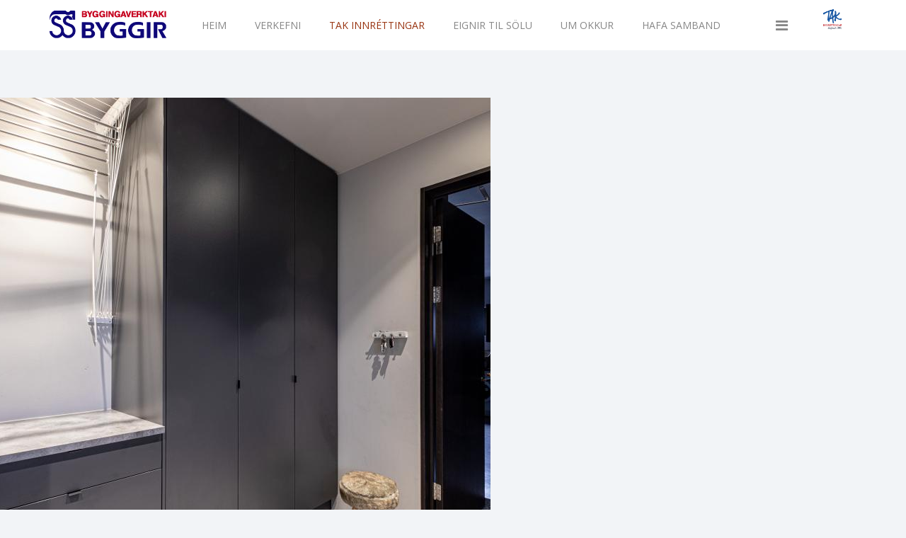

--- FILE ---
content_type: text/html; charset=utf-8
request_url: https://www.ssbyggir.is/tak-innrettingar/thvottahus
body_size: 7457
content:
<!DOCTYPE html>
<html xmlns="http://www.w3.org/1999/xhtml" xml:lang="en-gb" lang="en-gb" dir="ltr">
    <head>
        <meta http-equiv="X-UA-Compatible" content="IE=edge">
            <meta name="viewport" content="width=device-width, initial-scale=1">
                
                <base href="https://www.ssbyggir.is/tak-innrettingar/thvottahus" />
	<meta http-equiv="content-type" content="text/html; charset=utf-8" />
	<meta name="keywords" content="TAK innréttingar, innréttingar, Hálönd, orlofsbyggð, smíði innréttinga, Orlofshús, Davíðshagi, Kjarnagata, SS byggir, ssbyggir, Fasteignir til sölu, Fasteignir, " />
	<meta name="description" content="SS Byggir ehf var stofnað í mars 1978 og er í hópi stærstu byggingafyrirtækja landsins." />
	<meta name="generator" content="Joomla! - Open Source Content Management" />
	<title>Þvottahús</title>
	<link href="/templates/shaper_empire/images/favicon.ico" rel="shortcut icon" type="image/vnd.microsoft.icon" />
	<link href="/templates/shaper_empire/favicon.ico" rel="shortcut icon" type="image/vnd.microsoft.icon" />
	<link href="/components/com_sppagebuilder/assets/css/font-awesome-5.min.css?f53ba91a9cc92bb2348e4eab5b1ff3a1" rel="stylesheet" type="text/css" />
	<link href="/components/com_sppagebuilder/assets/css/font-awesome-v4-shims.css?f53ba91a9cc92bb2348e4eab5b1ff3a1" rel="stylesheet" type="text/css" />
	<link href="/components/com_sppagebuilder/assets/css/animate.min.css?f53ba91a9cc92bb2348e4eab5b1ff3a1" rel="stylesheet" type="text/css" />
	<link href="/components/com_sppagebuilder/assets/css/sppagebuilder.css?f53ba91a9cc92bb2348e4eab5b1ff3a1" rel="stylesheet" type="text/css" />
	<link href="/components/com_speasyimagegallery/assets/css/style-min.css" rel="stylesheet" type="text/css" />
	<link href="//fonts.googleapis.com/css?family=Open+Sans:300,300italic,regular,italic,600,600italic,700,700italic,800,800italic&amp;subset=cyrillic" rel="stylesheet" type="text/css" />
	<link href="/templates/shaper_empire/css/bootstrap.min.css" rel="stylesheet" type="text/css" />
	<link href="/templates/shaper_empire/css/font-awesome.min.css" rel="stylesheet" type="text/css" />
	<link href="/templates/shaper_empire/css/legacy.css" rel="stylesheet" type="text/css" />
	<link href="/templates/shaper_empire/css/template.css" rel="stylesheet" type="text/css" />
	<link href="/templates/shaper_empire/css/presets/preset1.css" rel="stylesheet" type="text/css" class="preset" />
	<link href="/plugins/system/helix3/assets/css/pagebuilder.css" rel="stylesheet" type="text/css" />
	<link href="/templates/shaper_empire/css/frontend-edit.css" rel="stylesheet" type="text/css" />
	<style type="text/css">
#mod-speasyimagegallery-132 .speasyimagegallery-row {margin: -7.5px;}#mod-speasyimagegallery-132 .speasyimagegallery-row > div > .speasyimagegallery-gallery-item {padding: 7.5px;}@media only screen and (max-width : 992px) {#mod-speasyimagegallery-132 .speasyimagegallery-row {margin: -7.5px;}#mod-speasyimagegallery-132 .speasyimagegallery-row > div > .speasyimagegallery-gallery-item {padding: 7.5px;}}@media only screen and (max-width : 768px) {#mod-speasyimagegallery-132 .speasyimagegallery-row {margin: -7.5px;}#mod-speasyimagegallery-132 .speasyimagegallery-row > div > .speasyimagegallery-gallery-item {padding: 7.5px;}}.sp-page-builder .page-content #section-id-1553787015173{padding:50px 0px 50px 0px;margin:0px 0px 0px 0px;}#column-id-1553787015172{box-shadow:0 0 0 0 #fff;}#sppb-addon-wrapper-1553784902794 {margin:0px 0px 30px 0px;}#sppb-addon-1553784902794 {box-shadow:0 0 0 0 #ffffff;}@media (min-width:768px) and (max-width:991px) {#sppb-addon-wrapper-1553784902794 {margin-top:0px;margin-right:0px;margin-bottom:20px;margin-left:0px;}}@media (max-width:767px) {#sppb-addon-wrapper-1553784902794 {margin-top:0px;margin-right:0px;margin-bottom:10px;margin-left:0px;}}.sp-page-builder .page-content #section-id-1551451656498{padding-top:50px;padding-right:0px;padding-bottom:50px;padding-left:0px;margin-top:0px;margin-right:0px;margin-bottom:0px;margin-left:0px;}#column-id-1551451656496{box-shadow:0 0 0 0 #fff;}#sppb-addon-wrapper-1551451656504 {margin:0px 0px 30px 0px;}#sppb-addon-1551451656504 {box-shadow:0 0 0 0 #ffffff;}@media (min-width:768px) and (max-width:991px) {#sppb-addon-wrapper-1551451656504 {margin-top:0px;margin-right:0px;margin-bottom:20px;margin-left:0px;}}@media (max-width:767px) {#sppb-addon-wrapper-1551451656504 {margin-top:0px;margin-right:0px;margin-bottom:10px;margin-left:0px;}}#column-id-1551451656497{box-shadow:0 0 0 0 #fff;}#sppb-addon-wrapper-1551698657293 {margin:0px 0px 30px 0px;}#sppb-addon-1551698657293 {box-shadow:0 0 0 0 #ffffff;}@media (min-width:768px) and (max-width:991px) {#sppb-addon-wrapper-1551698657293 {margin-top:0px;margin-right:0px;margin-bottom:20px;margin-left:0px;}}@media (max-width:767px) {#sppb-addon-wrapper-1551698657293 {margin-top:0px;margin-right:0px;margin-bottom:10px;margin-left:0px;}}#sppb-addon-1551698657293 #btn-1551698657293.sppb-btn-custom { background-color:#983411; color:#fff; font-size:16px;}#sppb-addon-1551698657293 #btn-1551698657293.sppb-btn-custom:hover { background-color:#531c09; color:#fff;}#sppb-addon-1551698657293 .sppb-ajaxt-contact-form .sppb-form-group input:not(.sppb-form-check-input) {border-radius:px;transition:.35s;}#sppb-addon-1551698657293 .sppb-ajaxt-contact-form div.sppb-form-group textarea{border-radius:px;transition:.35s;}#sppb-addon-1551698657293 .sppb-ajaxt-contact-form div.sppb-form-group {margin:0px 0px 20px 0px;}@media (min-width:768px) and (max-width:991px) {#sppb-addon-1551698657293 .sppb-ajaxt-contact-form div.sppb-form-group{margin:0px 0px 15px 0px;}}@media (max-width:767px) {#sppb-addon-1551698657293 .sppb-ajaxt-contact-form div.sppb-form-group {margin:0px 0px 15px 0px;}}.sp-page-builder .page-content #section-id-1551452672173{padding:50px 0px 50px 0px;margin:0px 0px 0px 0px;}#column-id-1551452672172{box-shadow:0 0 0 0 #fff;}body{font-family:Open Sans, sans-serif; font-size:14px; font-weight:normal; }h1{font-family:Open Sans, sans-serif; font-size:48px; font-weight:700; }h2{font-family:Open Sans, sans-serif; font-size:24px; font-weight:700; }h3{font-family:Open Sans, sans-serif; font-size:20px; font-weight:600; }h4{font-family:Open Sans, sans-serif; font-size:14px; font-weight:700; }.slide_thumb_wrap .flexslider .slides li .thumb-wrap .thumb-text {
    background: #c60420 none repeat scroll 0 0 !important;
    opacity: 0.8;
}

.slide_thumb_wrap .flexslider .slides li:nth-child(2) .thumb-wrap .thumb-text {
    background: #0f0879 !important;
    opacity: 0.8;
}

.slide_thumb_wrap .flexslider .slides li:nth-child(4) .thumb-wrap .thumb-text {
    background: #0f0879 !important;
    opacity: 0.8;
}

h2.animated-heading-text {
    display: block !important;
}

#column-wrap-id-1542709301799 {
    margin-top: -15px;
}

#sppb-addon-1552299625786 .sppb-addon-title {
    line-height: 74px;
}

.sp-megamenu-parent > li > a::after {
    display: none;
}

.sp-megamenu-parent > li > a {
    font-weight: 400;
    letter-spacing: 0 !important;
    line-height: 71px;
}

.per-material-container .sppb-addon-image-layout-wrap .sppb-addon-image-layout-content {
    width: 100%;
}

.per-material-container .list-marked {
    min-height: 75px;
}

.sppb-addon-image-layout-content {
    width: 100%;
}

.okkar-per-item .sppb-addon-content {
    min-height: 230px;
}

input[type="number"], input[type="text"], select {
    font-size: 14px !important;
    font-weight: 400 !important;
    font-family: Open Sans, sans-serif;
    padding: 6px 10px !important;
}

button:focus, .sppb-btn-primary.focus, .sppb-btn-primary:focus {
    box-shadow: none !important;
}

button.sppb-btn, button.btn {
    padding-top: unset !important;
}

.property-search-button button {
    height: auto !important;
    padding: 0px 15px 16px !important;
    font-size: 14px !important;
    font-weight: 700 !important;
}

a, a:hover, a:focus, a:active {
    outline: none;
    text-decoration: none;
}

.spproperty-show-advance:active, .spproperty-show-advance:focus {
    color: #983411;
}

.spproperty-search-advance hr {
    margin-top: 0 !important;
}

.spproperty .sp-properties-wrapper .property-details .property-title {
    font-weight: bold;
}

.spproperty .sp-properties-wrapper .property-details .property-price {
    font-size: 14px;
}

.spproperty .sp-properties-wrapper .property-details .property-summery ul li {
    font-size: 14px;
}

.separator {
    margin: 8px 0 !important;
}

.spproperty .sp-properties-wrapper .property-details {
    padding: 16px 24px 24px;
}

.btn.btn-sm, .sppb-btn.sppb-btn-sm {
    padding: 15px 18px;
    height: unset !important;
}

.sppb-btn:hover, .sppb-btn:focus, .sppb-btn:active {
    outline: none !important;
    text-decoration: none !important;
    box-shadow: none !important;
}

.property-summery ul li::after {
    width: 3px;
}

.load-more-fasteignir {
    margin-top: 24px !important;
    display: inline-block !important;
    height: unset !important;
    padding: 18px !important;

}

.sppb-section.empire-featured-properties {
    padding-bottom: 65px !important;

}

.sppb-addon-image-layout-content {
    padding: 16px 24px 24px;
}

.sppb-addon-cta .sppb-cta-title {
    font-size: 24px;
    font-weight: 700;
}

#btn-1553351883268 {
    display: inline-block !important;
    height: unset !important;
    padding: 18px !important;
}

.sppb-addon-articles {
    margin-top: 10px;
}

.sppb-addon-articles .sppb-addon-article .sppb-article-text-wrap {
    padding: 18px 24px 24px;
}

.sppb-addon-articles .sppb-addon-article .sppb-article-text-wrap .sppb-meta-date span {
    padding: 0 8px 0 0px;
}

#sppb-addon-1552394966280 .sppb-addon-gallery .sppb-gallery {
    background: #cbcbbf;
    padding: 70px 30px;
}

#sppb-addon-1552394966280 .sppb-addon-gallery .sppb-gallery li {
    margin: 0 auto;
}

#sppb-addon-1552394966280 .sppb-gallery img {
    border-radius: 5px;
}

#sppb-addon-1552394966280 .sppb-addon-gallery .sppb-gallery li a::after {
    border-radius: 5px;
}

.gallery-in-pages.sppb-addon-gallery .sppb-gallery li {
    margin: 10px;
}

div.sp-slider .sp-nav-control .nav-control {
    border: none !important;
    border-width: 0 !important;
}

.page-full-slide-show .sppb-sp-slider-text span {
    font-size: 70px !important;
}

.sp-megamenu-parent > li > a {
    font-weight: 500;
}

#sp-header {
    height: 71px;
}

.sticky-wrapper.is-sticky #sp-header {
    width: 100% !important;
}

.sticky-wrapper.is-sticky #sp-header #sp-logo .has-scroll-logo img {
    height: unset;
}

img.sp-default-logo, img.sp-scroll-logo {
    margin-top: unset !important;
    margin-left: unset !important;
    height: unset !important;
}

#sp-header #sp-logo .logo h1 {
    position: relative;
}

#sp-header #sp-logo .logo img {
    width: 100% !important;
    top: 14px;
    height: unset !important;
}

body {
    min-width: 320px;
}

.footer-list-block {
    list-style: none;
    padding: 0;
}

.footer-list-block li {
    display: inline-block !important;
    margin-right: 15px;
    border-right: 2px solid;
    padding-right: 15px;
    font-size: 13px;
}

.footer-list-block li:last-child {
    border-right: none;
}

#sp-footer {
    background: black;
}

.sppb-addon-articles .sppb-addon-article .sppb-article-text-wrap h3 {
    min-height: 45px;
}

.all-news-page {
    text-align: center;
}

.all-news-page .sppb-row {
    text-align: left;
}

.all-news-page .sppb-btn {
    margin-top: 20px;
}

article.item.item-page p, h6 {
    font-family: Open Sans, sans-serif !important;
    font-size: 16px !important;
    color: #000000 !important;
    font-weight: 500 !important;
}

.spproperty-agent-widget .agent-img img {
    border: none;
    border-radius: 0;
    margin: 0 auto;
}

.spproperty-agent-widget .agent-img {
    position: relative;
    left: unset;
    top: unset;
    margin-bottom: 5px;
}

.spproperty-agent-widget {
    padding: 50px 35px 50px;
}

.spproperty-agent-widget ul.spproperty-agent-social {
    left: 50%;
    position: absolute;
    top: -15px;
    margin: 0 auto;
    transform: translate(-50%);
    right: unset;
}

.spproperty-agent-widget ul.spproperty-agent-social li a {
    line-height: 1.4;
    border: 5px solid #fff;
}

.spproperty-short-overview h5 {
    font-size: 24px;
    font-weight: 400;
    text-transform: uppercase;
    color: #333333;
}

.spproperty-call-us-widget h3 {
    color: #333333;
    font-size: 14px;
    margin: 0 0 14px;
    font-weight: 400;
}

.spproperty-call-us-widget a.btn.btn-primary {
    padding: 15px 18px;
    font-weight: 400;
}

#sp-page-builder .empire-featured-properties::before {
    content: '\f1ad';
    background-color: #983411;
    border: 7px solid #f2f4f7;
    border-radius: 50%;
    color: #f2f4f7;
    font-family: FontAwesome;
    font-size: 18px;
    height: 54px;
    left: 0;
    margin: 0 auto;
    padding-top: 7px;
    position: absolute;
    right: 0;
    text-align: center;
    top: -25px;
    width: 54px;
    line-height: 1.4;
    padding-left: 2px;
}

#sp-menu {
    margin-left: 0 !important;
}

.sp-megamenu-parent {
    margin-left: 0 !important;
}

#offcanvas-toggler {
    line-height: 71px !important;
}

#sp-top1 p {
    margin-bottom: 0;
}

#sp-top1 img {
    margin-top: 5px;
    min-width: 60px;
}

.img-on-video {
    position: absolute;
    transform: translate(0, -50%);
    top: 50%;
    right: 0;
}

.img-on-video img {
    width: 200px;
}

.only-first-image img {
    margin: 0 auto;
}

#sorting {
    display: none;
}

.contact-form-in-page .sppb-form-group.sppb-col-sm-12:nth-child(3) {
    display: none;
}

.contact-form-in-page textarea[name="message"] {
    height: 110px !important;
    max-width: 100%;
    min-width: 100%;
}

.red-headline .sppb-title-heading {
    position: relative;
}

.red-headline .sppb-title-subheading {
    margin-top: 20px !important;
}

.red-headline .sppb-title-heading:after {
    position: absolute;
    left: 50%;
    top: 65px;
    height: 4px;
    background: #983411;
    content: "";
    display: inline-block;
    width: 210px;
    -webkit-transform: translateX(-50%);
    -moz-transform: translateX(-50%);
    -ms-transform: translateX(-50%);
    -o-transform: translateX(-50%);
    transform: translateX(-50%);
    margin-left: -10px;
}

.red-headline .sppb-title-heading:before {
    position: absolute;
    left: 50%;
    top: 73px;
    height: 4px;
    background: #983411;
    content: "";
    display: inline-block;
    width: 200px;
    -webkit-transform: translateX(-50%);
    -moz-transform: translateX(-50%);
    -ms-transform: translateX(-50%);
    -o-transform: translateX(-50%);
    transform: translateX(-50%);
    margin-left: 60px;
}

.white-headline .sppb-title-heading {
    position: relative;
}

.white-headline .sppb-title-subheading {
    margin-top: 20px !important;
}

.white-headline .sppb-title-heading:after {
    position: absolute;
    left: 50%;
    top: 65px;
    height: 4px;
    background: #ffffff;
    content: "";
    display: inline-block;
    width: 210px;
    -webkit-transform: translateX(-50%);
    -moz-transform: translateX(-50%);
    -ms-transform: translateX(-50%);
    -o-transform: translateX(-50%);
    transform: translateX(-50%);
    margin-left: -10px;
}

.white-headline .sppb-title-heading:before {
    position: absolute;
    left: 50%;
    top: 73px;
    height: 4px;
    background: #ffffff;
    content: "";
    display: inline-block;
    width: 200px;
    -webkit-transform: translateX(-50%);
    -moz-transform: translateX(-50%);
    -ms-transform: translateX(-50%);
    -o-transform: translateX(-50%);
    transform: translateX(-50%);
    margin-left: 60px;
}

h4.sppb-addon-title {
    position: relative;
}

h4.sppb-addon-title:after {
    position: absolute;
    left: 0;
    top: unset;
    height: 4px;
    background: #983411;
    content: "";
    display: inline-block;
    width: 210px;
    bottom: -20px;
}

.red-headline-addon .sppb-addon-title {
    position: relative;
    margin-bottom: 30px !important;
}

.red-headline-addon .sppb-addon-title:after {
    position: absolute;
    left: 50%;
    top: unset;
    height: 4px;
    background: #983411;
    content: "";
    display: inline-block;
    width: 220px;
    -webkit-transform: translateX(-50%);
    -moz-transform: translateX(-50%);
    -ms-transform: translateX(-50%);
    -o-transform: translateX(-50%);
    transform: translateX(-50%);
    bottom: -4px;
}

.red-headline-addon .sppb-addon-title:before {
    position: absolute;
    left: 50%;
    top: unset;
    height: 4px;
    background: #983411;
    content: "";
    display: inline-block;
    width: 200px;
    -webkit-transform: translateX(-50%);
    -moz-transform: translateX(-50%);
    -ms-transform: translateX(-50%);
    -o-transform: translateX(-50%);
    transform: translateX(-50%);
    margin-left: 60px;
    bottom: -16px;
}

.white-headline-addon .sppb-addon-title {
    position: relative;
    margin-bottom: 30px !important;
}

.white-headline-addon .sppb-addon-title:after {
    position: absolute;
    left: 50%;
    top: 81px;
    height: 4px;
    background: #ffffff;
    content: "";
    display: inline-block;
    width: 220px;
    -webkit-transform: translateX(-50%);
    -moz-transform: translateX(-50%);
    -ms-transform: translateX(-50%);
    -o-transform: translateX(-50%);
    transform: translateX(-50%);
}

.white-headline-addon .sppb-addon-title:before {
    position: absolute;
    left: 50%;
    top: 73px;
    height: 4px;
    background: #ffffff;
    content: "";
    display: inline-block;
    width: 200px;
    -webkit-transform: translateX(-50%);
    -moz-transform: translateX(-50%);
    -ms-transform: translateX(-50%);
    -o-transform: translateX(-50%);
    transform: translateX(-50%);
    margin-left: 60px;
}

.small-add-one-red-underline .sppb-addon-title {
    position: relative;
    margin-bottom: 30px !important;
}

.small-add-one-red-underline .sppb-addon-title:after {
    position: absolute;
    left: 0;
    top: 30px;
    height: 4px;
    background: #983411;
    content: "";
    display: inline-block;
    width: 100px;
}

.Eldh-add-one-red-underline .sppb-addon-title {
    position: relative;
    margin-bottom: 30px !important;
}

.Eldh-add-one-red-underline .sppb-addon-title:after {
    position: absolute;
    left: 74px;
    top: 160px;
    height: 4px;
    background: #983411;
    content: "";
    display: inline-block;
    width: 170px;
}

.property-page-header {
    position: relative;
    margin-bottom: 30px !important;
}

.property-page-header:after {
    position: absolute;
    left: 50%;
    top: 81px;
    height: 4px;
    background: #983411;
    content: "";
    display: inline-block;
    width: 220px;
    -webkit-transform: translateX(-50%);
    -moz-transform: translateX(-50%);
    -ms-transform: translateX(-50%);
    -o-transform: translateX(-50%);
    transform: translateX(-50%);
}

.headline-section-in-price-container .price-final-class {
    font-weight: bold !important;
    font-size: 28px !important;
    line-height: 1;
    margin-bottom: 5px;
}

.property-page-header:before {
    position: absolute;
    left: 50%;
    top: 73px;
    height: 4px;
    background: #983411;
    content: "";
    display: inline-block;
    width: 200px;
    -webkit-transform: translateX(-50%);
    -moz-transform: translateX(-50%);
    -ms-transform: translateX(-50%);
    -o-transform: translateX(-50%);
    transform: translateX(-50%);
    margin-left: 60px;
}

#sp-top1 {
    display: block !important;
}

/*red-underline-section*/
.red-underline-section .sppb-addon-title:after {
    height: 3px;
    background: #983411;
    content: "";
    display: block;
    width: 50%;
    margin-top: 14px;
}

.red-underline-mini-section .sppb-addon-title:after {
    height: 3px;
    background: #983411;
    content: "";
    display: block;
    width: 20%;
    margin-top: 14px;
}

.empire-featured-properties .sppb-addon-title:after {
    height: 3px;
    background: #983411;
    content: "";
    display: block;
    width: 20%;
    margin-top: 14px;
}

.okkar-section .sppb-addon-title:after {
    height: 3px;
    background: #983411;
    content: "";
    display: block;
    width: 50%;
    margin: 14px auto auto;
}

.byggjum-section .sppb-image-layout-title:after {
    height: 3px;
    background: #983411;
    content: "";
    display: block;
    width: 20%;
    margin-top: 14px;
}

.Vioburoir-section .sppb-article-text-wrap h3:after {
    height: 3px;
    background: #983411;
    content: "";
    display: block;
    width: 20%;
    margin-top: 14px;
}

.verkefni-page .sppb-image-layout-title:after {
    height: 3px;
    background: #983411;
    content: "";
    display: block;
    width: 20%;
    margin-top: 14px;
}

.per-inside-fancy {
    display: block;
    padding: 15px 0px;
}

.owl-carousel.owl-drag .owl-item {
    min-height: 180px;
    overflow: hidden;
    max-height: 180px;
}
.owl-carousel .owl-item img {
    min-height: 180px;
}

.custom-owl-container .owl-carousel.owl-drag .owl-item {
    min-height: auto !important;
    overflow: hidden;
    max-height: 360px;
    background: white;
}

.speasyimagegallery-gallery-item-content {
    display: none;
}


/*main*/
/*#983411*/
/*hover*/
/*#531c09*/
.display-none {
    display:none;
}


.sppb-addon-feature .sppb-addon-content .sppb-addon-text {
    min-height: 60px;
}

.sppb-addon-feature .sppb-addon-content h3 {
    min-height: 70px;
}


@media (max-width: 1199px) {
    .sp-megamenu-parent.menu-fade.hidden-xs {
        display: none;
    }

    .headline-section-in-price-container .price-final-class {
        font-size: 22px !important;
    }
}

@media (max-width: 991px) {

    .sp-megamenu-parent {
        display: none;
    }

    .page-full-slide-show .sppb-sp-slider-text span {
        font-size: 45px !important;
    }

    .headline-section-in-price-container .price-final-class {
        font-size: 16px !important;
    }
}

@media (max-width: 767px) {

    .page-full-slide-show .sppb-sp-slider-text span {
        font-size: 28px !important;
    }

    #sp-header #sp-logo .logo .sp-default-logo.visible-xs {
        visibility: visible;
        opacity: 1;
        transition: none;
        max-width: 170px;
    }

    .sticky-wrapper.is-sticky #sp-header #sp-logo .logo .sp-default-logo.visible-xs {
        visibility: visible;

        opacity: 1;
        transition: none;
        max-width: 170px;
        min-width: 170px;
    }

    .per-inside-fancy {
        padding: 15px 160px;
    }

    .only-first-image {
        padding-bottom: 15px;
        padding-left: 160px;
        padding-right: 160px;
    }

    .red-headline-addon .sppb-addon-title:before {
        display: none;
    }

    .red-headline-addon .sppb-addon-title:after {
        bottom: -20px;
    }
    

    .white-headline-addon .sppb-addon-title:after {
        top: unset;
        bottom: -20px;
    }

    .white-headline-addon .sppb-addon-title:before {
        display: none;
    }

}

@media (max-width: 600px) {
    .per-inside-fancy {
        padding: 15px 40px;
    }
    .only-first-image {
        padding-left: 40px;
        padding-right: 40px;
    }

    .red-headline .sppb-title-heading:after {
        display: none;
    }

    .red-headline .sppb-title-heading:before {
        position: absolute;
        left: 50%;
        top: unset;
        bottom: -27px;
        height: 4px;
        background: #983411;
        content: "";
        display: inline-block;
        width: 200px;
        -webkit-transform: translateX(-50%);
        -moz-transform: translateX(-50%);
        -ms-transform: translateX(-50%);
        -o-transform: translateX(-50%);
        transform: translateX(-50%);
        margin-left: 0px;
    }




    .white-headline .sppb-title-heading:after {
        display: none;
    }

    .white-headline .sppb-title-heading:before {
        position: absolute;
        left: 50%;
        top: unset;
        bottom: -27px;
        height: 4px;
        background: #ffffff;
        content: "";
        display: inline-block;
        width: 200px;
        -webkit-transform: translateX(-50%);
        -moz-transform: translateX(-50%);
        -ms-transform: translateX(-50%);
        -o-transform: translateX(-50%);
        transform: translateX(-50%);
        margin-left: 0px;
    }



}

@media only screen and (min-width: 768px) and (max-width: 991px) {
    .sppb-addon-gallery .sppb-addon-content .sppb-gallery li {
        width: 26% !important;
        margin-top: 50px !important;
    }

}

@media (min-width: 1400px) {
.container {
max-width: 1140px;
}
}
	</style>
	<script type="application/json" class="joomla-script-options new">{"csrf.token":"98a303f7f631dd2a871473f96e64f8b2","system.paths":{"root":"","base":""}}</script>
	<script src="/media/jui/js/jquery.min.js?4646e10c9f022e8edaac9eadf303c4a0" type="text/javascript"></script>
	<script src="/media/jui/js/jquery-noconflict.js?4646e10c9f022e8edaac9eadf303c4a0" type="text/javascript"></script>
	<script src="/media/jui/js/jquery-migrate.min.js?4646e10c9f022e8edaac9eadf303c4a0" type="text/javascript"></script>
	<script src="/components/com_sppagebuilder/assets/js/jquery.parallax.js?f53ba91a9cc92bb2348e4eab5b1ff3a1" type="text/javascript"></script>
	<script src="/components/com_sppagebuilder/assets/js/sppagebuilder.js?f53ba91a9cc92bb2348e4eab5b1ff3a1" defer="defer" type="text/javascript"></script>
	<script src="/components/com_speasyimagegallery/assets/js/script-min.js" type="text/javascript"></script>
	<script src="/components/com_speasyimagegallery/assets/js/speasygallery-main.js" type="text/javascript"></script>
	<script src="/templates/shaper_empire/js/bootstrap.min.js" type="text/javascript"></script>
	<script src="/templates/shaper_empire/js/jquery.sticky.js" type="text/javascript"></script>
	<script src="/templates/shaper_empire/js/main.js" type="text/javascript"></script>
	<script src="/templates/shaper_empire/js/frontend-edit.js" type="text/javascript"></script>
	<script src="/media/system/js/core.js?4646e10c9f022e8edaac9eadf303c4a0" type="text/javascript"></script>
	<script type="text/javascript">
;(function ($) {
	$.ajaxSetup({
		headers: {
			'X-CSRF-Token': Joomla.getOptions('csrf.token')
		}
	});
})(jQuery);
	</script>
	<meta property="og:title" content="Þvottahús" />
	<meta property="og:type" content="website" />
	<meta property="og:url" content="https://www.ssbyggir.is/tak-innrettingar/thvottahus" />
	<meta property="fb:app_id" content="admin" />
	<meta property="og:site_name" content="SSByggir" />
	<meta name="twitter:card" content="summary" />
	<meta name="twitter:site" content="SSByggir" />


                                </head>
                <body class="site com-sppagebuilder view-page no-layout no-task itemid-588 en-gb ltr  map-home  sticky-header off-canvas-menu-init layout-fluid  map-home">
                    <div class="body-innerwrapper">
                        <header id="sp-header"><div class="container"><div class="row"><div id="sp-logo" class="col-6 col-md-3 col-lg-2 "><div class="sp-column "><a class="logo" href="/"><h1 class="has-scroll-logo has-ratina-scroll-logo"><img class="sp-default-logo hidden-xs" src="/images/ssbyggirlogoweb.png" alt="SSByggir"><img class="sp-scroll-logo hidden-xs" src="/images/ssbyggirlogoweb.png" alt="SSByggir"><img class="sp-retina-logo hidden-xs" src="/images/ssbyggirlogoweb.png" alt="SSByggir" width="300" height="73"><img class="sp-retinascroll-logo hidden-xs" src="/images/ssbyggirlogoweb.png" alt="SSByggir" width="300" height="73"><img class="sp-default-logo visible-xs" src="/images/ssbyggirlogoweb.png" alt="SSByggir"></h1></a></div></div><div id="sp-menu" class="col-3 col-md-8 col-lg-9 "><div class="sp-column ">			<div class='sp-megamenu-wrapper'>
				<a id="offcanvas-toggler" href="#"><i class="fa fa-bars"></i></a>
				<ul class="sp-megamenu-parent menu-fade hidden-xs"><li class="sp-menu-item"><a  href="/"  >Heim</a></li><li class="sp-menu-item"><a  href="/verkefni"  >Verkefni</a></li><li class="sp-menu-item sp-has-child active"><a  href="/tak-innrettingar"  >TAK innréttingar</a><div class="sp-dropdown sp-dropdown-main sp-menu-right" style="width: 240px;"><div class="sp-dropdown-inner"><ul class="sp-dropdown-items"><li class="sp-menu-item"><a  href="/tak-innrettingar/eldhusinnrettingar"  >Eldhúsinnréttingar</a></li><li class="sp-menu-item"><a  href="/tak-innrettingar/badherbergi"  >Baðherbergi</a></li><li class="sp-menu-item"><a  href="/tak-innrettingar/fataskapar"  >Skápar</a></li><li class="sp-menu-item current-item active"><a  href="/tak-innrettingar/thvottahus"  >Þvottahús</a></li><li class="sp-menu-item"><a  href="/tak-innrettingar/innihurdir"  >Innihurðir</a></li></ul></div></div></li><li class="sp-menu-item sp-has-child"><a  href="/eignir-til-solu"  >Eignir til sölu</a><div class="sp-dropdown sp-dropdown-main sp-menu-right" style="width: 240px;"><div class="sp-dropdown-inner"><ul class="sp-dropdown-items"><li class="sp-menu-item"><a  href="/eignir-til-solu/haloend-akureyri"  >Hálönd Akureyri</a></li></ul></div></div></li><li class="sp-menu-item"><a  href="/um-okkur"  >Um okkur</a></li><li class="sp-menu-item sp-has-child"><a  href="/hafa-samband"  >Hafa samband</a><div class="sp-dropdown sp-dropdown-main sp-menu-right" style="width: 240px;"><div class="sp-dropdown-inner"><ul class="sp-dropdown-items"><li class="sp-menu-item"><a  href="/hafa-samband/atvinnuumsokn"  >Atvinnuumsókn</a></li><li class="sp-menu-item"><a  href="/hafa-samband/um-okkur"  >Um okkur</a></li></ul></div></div></li></ul>			</div>
		</div></div><div id="sp-top1" class="col-3 col-md-1 col-lg-1 "><div class="sp-column "><div class="sp-module "><div class="sp-module-content">

<div class="custom"  >
	<p><a href="http://www.ssbyggir.ns1.kreativ.is/"><img class="this_is_in_modules" src="/images/Tak_mynd.jpg" alt="Tak_mynd" /></a></p></div>
</div></div></div></div></div></div></header><section id="sp-page-title"><div class="row"><div id="sp-title" class="col-lg-12 "><div class="sp-column "></div></div></div></section><section id="sp-main-body"><div class="row"><div id="sp-component" class="col-lg-12 "><div class="sp-column "><div id="system-message-container">
	</div>
<div id="sp-page-builder" class="sp-page-builder  map-home page-17">

	
	<div class="page-content">
				<section id="section-id-1553787015173" class="sppb-section" ><div class="sppb-row-container"><div class="sppb-row"><div class="sppb-col-md-12" id="column-wrap-id-1553787015172"><div id="column-id-1553787015172" class="sppb-column" ><div class="sppb-column-addons"><div id="sppb-addon-wrapper-1553784902794" class="sppb-addon-wrapper"><div id="sppb-addon-1553784902794" class="clearfix "     ><div class="sppb-addon sppb-addon-module "><div class="sppb-addon-content">
<div class="mod-speasyimagegallery" id="mod-speasyimagegallery-132">
      <div class="speasyimagegallery-gallery clearfix" data-showtitle="0" data-showdescription="0" data-showcounter="0">
      <div class="speasyimagegallery-row clearfix"><div class="speasyimagegallery-col-md-4 speasyimagegallery-col-sm-4 speasyimagegallery-col-xs-4"><a class="speasyimagegallery-gallery-item" href="/images/speasyimagegallery/albums/3/images/ssbyggir-daggarlundur7-20.jpg" data-title="Ssbyggir Daggarlundur7 20" data-desc="">
  <div>
    <img src="/images/speasyimagegallery/albums/3/images/ssbyggir-daggarlundur7-20_thumb.jpg" title="Ssbyggir Daggarlundur7 20" alt="Ssbyggir Daggarlundur7 20">
    <div class="speasyimagegallery-gallery-item-content">
      <span class="speasyimagegallery-gallery-item-title">Ssbyggir Daggarlundur7 20</span>
    </div>
  </div>
</a>
</div><div class="speasyimagegallery-col-md-4 speasyimagegallery-col-sm-4 speasyimagegallery-col-xs-4"><a class="speasyimagegallery-gallery-item" href="/images/speasyimagegallery/albums/3/images/daggarlundur5-06.jpg" data-title="" data-desc="">
  <div>
    <img src="/images/speasyimagegallery/albums/3/images/daggarlundur5-06_thumb.jpg" title="" alt="">
    <div class="speasyimagegallery-gallery-item-content">
      <span class="speasyimagegallery-gallery-item-title"></span>
    </div>
  </div>
</a>
</div><div class="speasyimagegallery-col-md-4 speasyimagegallery-col-sm-4 speasyimagegallery-col-xs-4"><a class="speasyimagegallery-gallery-item" href="/images/speasyimagegallery/albums/3/images/9a.jpg" data-title="" data-desc="">
  <div>
    <img src="/images/speasyimagegallery/albums/3/images/9a_thumb.jpg" title="" alt="">
    <div class="speasyimagegallery-gallery-item-content">
      <span class="speasyimagegallery-gallery-item-title"></span>
    </div>
  </div>
</a>
</div><div class="speasyimagegallery-col-md-4 speasyimagegallery-col-sm-4 speasyimagegallery-col-xs-4"><a class="speasyimagegallery-gallery-item" href="/images/speasyimagegallery/albums/3/images/undirhl-1-22.jpg" data-title="" data-desc="">
  <div>
    <img src="/images/speasyimagegallery/albums/3/images/undirhl-1-22_thumb.jpg" title="" alt="">
    <div class="speasyimagegallery-gallery-item-content">
      <span class="speasyimagegallery-gallery-item-title"></span>
    </div>
  </div>
</a>
</div><div class="speasyimagegallery-col-md-4 speasyimagegallery-col-sm-4 speasyimagegallery-col-xs-4"><a class="speasyimagegallery-gallery-item" href="/images/speasyimagegallery/albums/3/images/undirhl-1-30.jpg" data-title="" data-desc="">
  <div>
    <img src="/images/speasyimagegallery/albums/3/images/undirhl-1-30_thumb.jpg" title="" alt="">
    <div class="speasyimagegallery-gallery-item-content">
      <span class="speasyimagegallery-gallery-item-title"></span>
    </div>
  </div>
</a>
</div><div class="speasyimagegallery-col-md-4 speasyimagegallery-col-sm-4 speasyimagegallery-col-xs-4"><a class="speasyimagegallery-gallery-item" href="/images/speasyimagegallery/albums/3/images/daggarlundur4-05-preview.jpeg.jpg" data-title="" data-desc="">
  <div>
    <img src="/images/speasyimagegallery/albums/3/images/daggarlundur4-05-preview.jpeg_thumb.jpg" title="" alt="">
    <div class="speasyimagegallery-gallery-item-content">
      <span class="speasyimagegallery-gallery-item-title"></span>
    </div>
  </div>
</a>
</div><div class="speasyimagegallery-col-md-4 speasyimagegallery-col-sm-4 speasyimagegallery-col-xs-4"><a class="speasyimagegallery-gallery-item" href="/images/speasyimagegallery/albums/3/images/ssbyggir-daggarlundur1-09-preview.jpeg.jpg" data-title="" data-desc="">
  <div>
    <img src="/images/speasyimagegallery/albums/3/images/ssbyggir-daggarlundur1-09-preview.jpeg_thumb.jpg" title="" alt="">
    <div class="speasyimagegallery-gallery-item-content">
      <span class="speasyimagegallery-gallery-item-title"></span>
    </div>
  </div>
</a>
</div><div class="speasyimagegallery-col-md-4 speasyimagegallery-col-sm-4 speasyimagegallery-col-xs-4"><a class="speasyimagegallery-gallery-item" href="/images/speasyimagegallery/albums/3/images/ssbyggir-daggarlundur1-08-preview.jpeg.jpg" data-title="" data-desc="">
  <div>
    <img src="/images/speasyimagegallery/albums/3/images/ssbyggir-daggarlundur1-08-preview.jpeg_thumb.jpg" title="" alt="">
    <div class="speasyimagegallery-gallery-item-content">
      <span class="speasyimagegallery-gallery-item-title"></span>
    </div>
  </div>
</a>
</div><div class="speasyimagegallery-col-md-4 speasyimagegallery-col-sm-4 speasyimagegallery-col-xs-4"><a class="speasyimagegallery-gallery-item" href="/images/speasyimagegallery/albums/3/images/gun-mara-hjaltadttir-vottahs.jpg" data-title="" data-desc="">
  <div>
    <img src="/images/speasyimagegallery/albums/3/images/gun-mara-hjaltadttir-vottahs_thumb.jpg" title="" alt="">
    <div class="speasyimagegallery-gallery-item-content">
      <span class="speasyimagegallery-gallery-item-title"></span>
    </div>
  </div>
</a>
</div></div>    </div>
    </div>
</div></div></div></div></div></div></div></div></div></section><section id="section-id-1551451656498" class="sppb-section" ><div class="sppb-row-container"><div class="sppb-row"><div class="sppb-col-md-6" id="column-wrap-id-1551451656496"><div id="column-id-1551451656496" class="sppb-column" ><div class="sppb-column-addons"><div id="sppb-addon-wrapper-1551451656504" class="sppb-addon-wrapper"><div id="sppb-addon-1551451656504" class="clearfix "     ><div class="sppb-addon sppb-addon-text-block  red-underline-mini-section"><h3 class="sppb-addon-title">Þvottahús</h3><div class="sppb-addon-content">Þvottahúsinnréttingar eru teiknaðar upp af fagmenntuðu starfsfólki Tak-innréttinga og sérsmíðaðar í samræmi við hugmyndir og væntingar viðskiptavina. Auk þess er unnið eftir teikningum arkitekta. Efnisval er fjölbreytt og margir möguleikar í boði,hvort sem umræðir útlit eða innvols.<br /><strong><br /><br /><br /></strong>
<p><strong><span style="text-decoration: underline; font-size: 12pt;">Hafa samband:</span></strong><br /><br /><strong>Harpa Hafbergsdóttir</strong><br />Húsgagna- og innanhússarkitekt<br /><br />Netfang: harpa(hjá)tak.is<br />Sími: 460-6100<br /><br /><br /><strong>Signý Dröfn Arnardóttir</strong><br />Tækniteiknari og innréttingaráðgjafi<br /><br />Netfang: signy(hjá)ssbyggir.is<br />Sími: 460-6100</p></div></div></div></div></div></div></div><div class="sppb-col-md-6" id="column-wrap-id-1551451656497"><div id="column-id-1551451656497" class="sppb-column" ><div class="sppb-column-addons"><div id="sppb-addon-wrapper-1551698657293" class="sppb-addon-wrapper"><div id="sppb-addon-1551698657293" class="clearfix "     ><div class="sppb-addon sppb-addon-ajax-contact contact-form-in-page"><h3 class="sppb-addon-title">Hafa samband</h3><div class="sppb-ajax-contact-content"><form class="sppb-ajaxt-contact-form"><div class="sppb-row"><div class="sppb-form-group  sppb-col-sm-12"><input type="text" name="name" class="sppb-form-control" placeholder="Nafn" required="required"></div><div class="sppb-form-group  sppb-col-sm-12"><input type="email" name="email" class="sppb-form-control" placeholder="Netfang" required="required"></div><div class="sppb-form-group  sppb-col-sm-12"><input type="text" name="subject" class="sppb-form-control" placeholder="Subject" required="required"></div><div class="sppb-form-group  sppb-col-sm-12"><input type="text" name="captcha_question" class="sppb-form-control" placeholder="3 + 4 = ?" required="required"></div><div class="sppb-form-group  sppb-col-sm-12"><textarea name="message" rows="5" class="sppb-form-control" placeholder="Skilaboð" required="required"></textarea></div></div><input type="hidden" name="recipient" value="c3NieWdnaXJAc3NieWdnaXIuaXM="><input type="hidden" name="from_email" value="TmV0ZmFuZw=="><input type="hidden" name="from_name" value="TmFmbg=="><input type="hidden" name="addon_id" value="1551698657293"><input type="hidden" name="captcha_answer" value="8f14e45fceea167a5a36dedd4bea2543"><input type="hidden" name="captcha_type" value="default"><div class="sppb-text-left"><button type="submit" id="btn-1551698657293" aria-label="Senda skilaboð" class="sppb-btn sppb-btn-custom sppb-btn-rounded"><i class="fa" aria-hidden="true"></i>Senda skilaboð</button></div></form><div style="display:none;margin-top:10px;" class="sppb-ajax-contact-status"></div></div></div></div></div></div></div></div></div></div></section><section id="section-id-1551452672173" class="sppb-section" ><div class="sppb-row-container"><div class="sppb-row"><div class="sppb-col-md-12" id="column-wrap-id-1551452672172"><div id="column-id-1551452672172" class="sppb-column" ><div class="sppb-column-addons"></div></div></div></div></div></section>
			</div>
</div></div></div></div></section><footer id="sp-footer"><div class="container"><div class="row"><div id="sp-footer2" class="col-md-4 col-lg-12 "><div class="sp-column "><div class="sp-module "><div class="sp-module-content">

<div class="custom"  >
	<div class="container">
<div class="row">
<div class="col-xs-12">
<ul class="footer-list-block">
<li>SS Byggir - Njarðarnes 14 - 603 Akureyri</li>
<li>Sími 460 6100</li>
<li>E-mail: ssbyggir@ssbyggir.is</li>
<li>Opið frá 08:00-16:00 mán-fim. Föstud 08:00-15:15. Lokað í hádeginu frá 12:00-12:30</li>
</ul>
</div>
</div>
</div></div>
</div></div><span class="sp-copyright">  </span></div></div></div></div></footer>
                        <div class="offcanvas-menu">
                            <a href="#" class="close-offcanvas"><i class="fa fa-remove"></i></a>
                            <div class="offcanvas-inner">
                                                                    <div class="sp-module "><div class="sp-module-content"><ul class="nav menu">
<li class="item-437"><a href="/" >Heim</a></li><li class="item-279"><a href="/verkefni" >Verkefni</a></li><li class="item-542 active deeper parent"><a href="/tak-innrettingar" >TAK innréttingar</a><span class="offcanvas-menu-toggler collapsed" data-toggle="collapse" data-target="#collapse-menu-542"><i class="open-icon fa fa-angle-down"></i><i class="close-icon fa fa-angle-up"></i></span><ul class="collapse" id="collapse-menu-542"><li class="item-529"><a href="/tak-innrettingar/eldhusinnrettingar" >Eldhúsinnréttingar</a></li><li class="item-541"><a href="/tak-innrettingar/badherbergi" >Baðherbergi</a></li><li class="item-587"><a href="/tak-innrettingar/fataskapar" >Skápar</a></li><li class="item-588 current active"><a href="/tak-innrettingar/thvottahus" >Þvottahús</a></li><li class="item-591"><a href="/tak-innrettingar/innihurdir" >Innihurðir</a></li></ul></li><li class="item-598 deeper parent"><a href="/eignir-til-solu" >Eignir til sölu</a><span class="offcanvas-menu-toggler collapsed" data-toggle="collapse" data-target="#collapse-menu-598"><i class="open-icon fa fa-angle-down"></i><i class="close-icon fa fa-angle-up"></i></span><ul class="collapse" id="collapse-menu-598"><li class="item-673"><a href="/eignir-til-solu/haloend-akureyri" >Hálönd Akureyri</a></li></ul></li><li class="item-531"><a href="/um-okkur" >Um okkur</a></li><li class="item-619 deeper parent"><a href="/hafa-samband" >Hafa samband</a><span class="offcanvas-menu-toggler collapsed" data-toggle="collapse" data-target="#collapse-menu-619"><i class="open-icon fa fa-angle-down"></i><i class="close-icon fa fa-angle-up"></i></span><ul class="collapse" id="collapse-menu-619"><li class="item-603"><a href="/hafa-samband/atvinnuumsokn" >Atvinnuumsókn</a></li><li class="item-602"><a href="/hafa-samband/um-okkur" >Um okkur</a></li></ul></li></ul>
</div></div>
                                                            </div>
                        </div>
                    </div>
                                        
                </body>
                </html>

--- FILE ---
content_type: text/css
request_url: https://www.ssbyggir.is/templates/shaper_empire/css/template.css
body_size: 18067
content:
.form-control {
  display: block;
  height: 34px;
  padding: 6px 12px;
  font-size: 14px;
  line-height: 1.428571429;
  color: #555555;
  background-color: #fff;
  background-image: none;
  border: 1px solid #ccc;
  border-radius: 4px;
  -webkit-box-shadow: inset 0 1px 1px rgba(0,0,0,0.075);
  box-shadow: inset 0 1px 1px rgba(0,0,0,0.075);
  -webkit-transition: border-color ease-in-out .15s, box-shadow ease-in-out .15s;
  -o-transition: border-color ease-in-out .15s, box-shadow ease-in-out .15s;
  transition: border-color ease-in-out .15s, box-shadow ease-in-out .15s;
}
.form-control:focus {
  border-color: #66afe9;
  outline: 0;
  -webkit-box-shadow: inset 0 1px 1px rgba(0,0,0,.075), 0 0 8px rgba(102,175,233,0.6);
  box-shadow: inset 0 1px 1px rgba(0,0,0,.075), 0 0 8px rgba(102,175,233,0.6);
}
.form-control::-moz-placeholder {
  color: #999;
  opacity: 1;
}
.form-control:-ms-input-placeholder {
  color: #999;
}
.form-control::-webkit-input-placeholder {
  color: #999;
}
.form-control[disabled],
.form-control[readonly],
fieldset[disabled] .form-control {
  cursor: not-allowed;
  background-color: #eeeeee;
  opacity: 1;
}
textarea.form-control {
  height: auto;
}
@font-face {
  font-family: 'IcoMoon';
  src: url('../fonts/IcoMoon.eot');
  src: url('../fonts/IcoMoon.eot?#iefix') format('embedded-opentype'), url('../fonts/IcoMoon.woff') format('woff'), url('../fonts/IcoMoon.ttf') format('truetype'), url('../fonts/IcoMoon.svg#IcoMoon') format('svg');
  font-weight: normal;
  font-style: normal;
}
[data-icon]:before {
  font-family: 'IcoMoon';
  content: attr(data-icon);
  speak: none;
}
[class^="icon-"],
[class*=" icon-"] {
  display: inline-block;
  width: 14px;
  height: 14px;
  margin-right: .25em;
  line-height: 14px;
  background-image: none;
}
dd > span[class^="icon-"] + time,
dd > span[class*=" icon-"] + time {
  margin-left: -0.25em;
}
dl.article-info dd.hits span[class^="icon-"],
dl.article-info dd.hits span[class*=" icon-"] {
  margin-right: 0;
}
[class^="icon-"]:before,
[class*=" icon-"]:before {
  font-family: 'IcoMoon';
  font-style: normal;
  speak: none;
}
[class^="icon-"].disabled,
[class*=" icon-"].disabled {
  font-weight: normal;
}
.icon-joomla:before {
  content: "\e200";
}
.icon-chevron-up:before,
.icon-uparrow:before,
.icon-arrow-up:before {
  content: "\e005";
}
.icon-chevron-right:before,
.icon-rightarrow:before,
.icon-arrow-right:before {
  content: "\e006";
}
.icon-chevron-down:before,
.icon-downarrow:before,
.icon-arrow-down:before {
  content: "\e007";
}
.icon-chevron-left:before,
.icon-leftarrow:before,
.icon-arrow-left:before {
  content: "\e008";
}
.icon-arrow-first:before {
  content: "\e003";
}
.icon-arrow-last:before {
  content: "\e004";
}
.icon-arrow-up-2:before {
  content: "\e009";
}
.icon-arrow-right-2:before {
  content: "\e00a";
}
.icon-arrow-down-2:before {
  content: "\e00b";
}
.icon-arrow-left-2:before {
  content: "\e00c";
}
.icon-arrow-up-3:before {
  content: "\e00f";
}
.icon-arrow-right-3:before {
  content: "\e010";
}
.icon-arrow-down-3:before {
  content: "\e011";
}
.icon-arrow-left-3:before {
  content: "\e012";
}
.icon-menu-2:before {
  content: "\e00e";
}
.icon-arrow-up-4:before {
  content: "\e201";
}
.icon-arrow-right-4:before {
  content: "\e202";
}
.icon-arrow-down-4:before {
  content: "\e203";
}
.icon-arrow-left-4:before {
  content: "\e204";
}
.icon-share:before,
.icon-redo:before {
  content: "\27";
}
.icon-undo:before {
  content: "\28";
}
.icon-forward-2:before {
  content: "\e205";
}
.icon-backward-2:before,
.icon-reply:before {
  content: "\e206";
}
.icon-unblock:before,
.icon-refresh:before,
.icon-redo-2:before {
  content: "\6c";
}
.icon-undo-2:before {
  content: "\e207";
}
.icon-move:before {
  content: "\7a";
}
.icon-expand:before {
  content: "\66";
}
.icon-contract:before {
  content: "\67";
}
.icon-expand-2:before {
  content: "\68";
}
.icon-contract-2:before {
  content: "\69";
}
.icon-play:before {
  content: "\e208";
}
.icon-pause:before {
  content: "\e209";
}
.icon-stop:before {
  content: "\e210";
}
.icon-previous:before,
.icon-backward:before {
  content: "\7c";
}
.icon-next:before,
.icon-forward:before {
  content: "\7b";
}
.icon-first:before {
  content: "\7d";
}
.icon-last:before {
  content: "\e000";
}
.icon-play-circle:before {
  content: "\e00d";
}
.icon-pause-circle:before {
  content: "\e211";
}
.icon-stop-circle:before {
  content: "\e212";
}
.icon-backward-circle:before {
  content: "\e213";
}
.icon-forward-circle:before {
  content: "\e214";
}
.icon-loop:before {
  content: "\e001";
}
.icon-shuffle:before {
  content: "\e002";
}
.icon-search:before {
  content: "\53";
}
.icon-zoom-in:before {
  content: "\64";
}
.icon-zoom-out:before {
  content: "\65";
}
.icon-apply:before,
.icon-edit:before,
.icon-pencil:before {
  content: "\2b";
}
.icon-pencil-2:before {
  content: "\2c";
}
.icon-brush:before {
  content: "\3b";
}
.icon-save-new:before,
.icon-plus-2:before {
  content: "\5d";
}
.icon-ban-circle:before,
.icon-minus-sign:before,
.icon-minus-2:before {
  content: "\5e";
}
.icon-delete:before,
.icon-remove:before,
.icon-cancel-2:before {
  content: "\49";
}
.icon-publish:before,
.icon-save:before,
.icon-ok:before,
.icon-checkmark:before {
  content: "\47";
}
.icon-new:before,
.icon-plus:before {
  content: "\2a";
}
.icon-plus-circle:before {
  content: "\e215";
}
.icon-minus:before,
.icon-not-ok:before {
  content: "\4b";
}
.icon-minus-circle:before {
  content: "\e216";
}
.icon-unpublish:before,
.icon-cancel:before {
  content: "\4a";
}
.icon-cancel-circle:before {
  content: "\e217";
}
.icon-checkmark-2:before {
  content: "\e218";
}
.icon-checkmark-circle:before {
  content: "\e219";
}
.icon-info:before {
  content: "\e220";
}
.icon-info-2:before,
.icon-info-circle:before {
  content: "\e221";
}
.icon-question:before,
.icon-question-sign:before,
.icon-help:before {
  content: "\45";
}
.icon-question-2:before,
.icon-question-circle:before {
  content: "\e222";
}
.icon-notification:before {
  content: "\e223";
}
.icon-notification-2:before,
.icon-notification-circle:before {
  content: "\e224";
}
.icon-pending:before,
.icon-warning:before {
  content: "\48";
}
.icon-warning-2:before,
.icon-warning-circle:before {
  content: "\e225";
}
.icon-checkbox-unchecked:before {
  content: "\3d";
}
.icon-checkin:before,
.icon-checkbox:before,
.icon-checkbox-checked:before {
  content: "\3e";
}
.icon-checkbox-partial:before {
  content: "\3f";
}
.icon-square:before {
  content: "\e226";
}
.icon-radio-unchecked:before {
  content: "\e227";
}
.icon-radio-checked:before,
.icon-generic:before {
  content: "\e228";
}
.icon-circle:before {
  content: "\e229";
}
.icon-signup:before {
  content: "\e230";
}
.icon-grid:before,
.icon-grid-view:before {
  content: "\58";
}
.icon-grid-2:before,
.icon-grid-view-2:before {
  content: "\59";
}
.icon-menu:before {
  content: "\5a";
}
.icon-list:before,
.icon-list-view:before {
  content: "\31";
}
.icon-list-2:before {
  content: "\e231";
}
.icon-menu-3:before {
  content: "\e232";
}
.icon-folder-open:before,
.icon-folder:before {
  content: "\2d";
}
.icon-folder-close:before,
.icon-folder-2:before {
  content: "\2e";
}
.icon-folder-plus:before {
  content: "\e234";
}
.icon-folder-minus:before {
  content: "\e235";
}
.icon-folder-3:before {
  content: "\e236";
}
.icon-folder-plus-2:before {
  content: "\e237";
}
.icon-folder-remove:before {
  content: "\e238";
}
.icon-file:before {
  content: "\e016";
}
.icon-file-2:before {
  content: "\e239";
}
.icon-file-add:before,
.icon-file-plus:before {
  content: "\29";
}
.icon-file-remove:before,
.icon-file-minus:before {
  content: "\e017";
}
.icon-file-check:before {
  content: "\e240";
}
.icon-file-remove:before {
  content: "\e241";
}
.icon-save-copy:before,
.icon-copy:before {
  content: "\e018";
}
.icon-stack:before {
  content: "\e242";
}
.icon-tree:before {
  content: "\e243";
}
.icon-tree-2:before {
  content: "\e244";
}
.icon-paragraph-left:before {
  content: "\e246";
}
.icon-paragraph-center:before {
  content: "\e247";
}
.icon-paragraph-right:before {
  content: "\e248";
}
.icon-paragraph-justify:before {
  content: "\e249";
}
.icon-screen:before {
  content: "\e01c";
}
.icon-tablet:before {
  content: "\e01d";
}
.icon-mobile:before {
  content: "\e01e";
}
.icon-box-add:before {
  content: "\51";
}
.icon-box-remove:before {
  content: "\52";
}
.icon-download:before {
  content: "\e021";
}
.icon-upload:before {
  content: "\e022";
}
.icon-home:before {
  content: "\21";
}
.icon-home-2:before {
  content: "\e250";
}
.icon-out-2:before,
.icon-new-tab:before {
  content: "\e024";
}
.icon-out-3:before,
.icon-new-tab-2:before {
  content: "\e251";
}
.icon-link:before {
  content: "\e252";
}
.icon-picture:before,
.icon-image:before {
  content: "\2f";
}
.icon-pictures:before,
.icon-images:before {
  content: "\30";
}
.icon-palette:before,
.icon-color-palette:before {
  content: "\e014";
}
.icon-camera:before {
  content: "\55";
}
.icon-camera-2:before,
.icon-video:before {
  content: "\e015";
}
.icon-play-2:before,
.icon-video-2:before,
.icon-youtube:before {
  content: "\56";
}
.icon-music:before {
  content: "\57";
}
.icon-user:before {
  content: "\22";
}
.icon-users:before {
  content: "\e01f";
}
.icon-vcard:before {
  content: "\6d";
}
.icon-address:before {
  content: "\70";
}
.icon-share-alt:before,
.icon-out:before {
  content: "\26";
}
.icon-enter:before {
  content: "\e257";
}
.icon-exit:before {
  content: "\e258";
}
.icon-comment:before,
.icon-comments:before {
  content: "\24";
}
.icon-comments-2:before {
  content: "\25";
}
.icon-quote:before,
.icon-quotes-left:before {
  content: "\60";
}
.icon-quote-2:before,
.icon-quotes-right:before {
  content: "\61";
}
.icon-quote-3:before,
.icon-bubble-quote:before {
  content: "\e259";
}
.icon-phone:before {
  content: "\e260";
}
.icon-phone-2:before {
  content: "\e261";
}
.icon-envelope:before,
.icon-mail:before {
  content: "\4d";
}
.icon-envelope-opened:before,
.icon-mail-2:before {
  content: "\4e";
}
.icon-unarchive:before,
.icon-drawer:before {
  content: "\4f";
}
.icon-archive:before,
.icon-drawer-2:before {
  content: "\50";
}
.icon-briefcase:before {
  content: "\e020";
}
.icon-tag:before {
  content: "\e262";
}
.icon-tag-2:before {
  content: "\e263";
}
.icon-tags:before {
  content: "\e264";
}
.icon-tags-2:before {
  content: "\e265";
}
.icon-options:before,
.icon-cog:before {
  content: "\38";
}
.icon-cogs:before {
  content: "\37";
}
.icon-screwdriver:before,
.icon-tools:before {
  content: "\36";
}
.icon-wrench:before {
  content: "\3a";
}
.icon-equalizer:before {
  content: "\39";
}
.icon-dashboard:before {
  content: "\78";
}
.icon-switch:before {
  content: "\e266";
}
.icon-filter:before {
  content: "\54";
}
.icon-purge:before,
.icon-trash:before {
  content: "\4c";
}
.icon-checkedout:before,
.icon-lock:before,
.icon-locked:before {
  content: "\23";
}
.icon-unlock:before {
  content: "\e267";
}
.icon-key:before {
  content: "\5f";
}
.icon-support:before {
  content: "\46";
}
.icon-database:before {
  content: "\62";
}
.icon-scissors:before {
  content: "\e268";
}
.icon-health:before {
  content: "\6a";
}
.icon-wand:before {
  content: "\6b";
}
.icon-eye-open:before,
.icon-eye:before {
  content: "\3c";
}
.icon-eye-close:before,
.icon-eye-blocked:before,
.icon-eye-2:before {
  content: "\e269";
}
.icon-clock:before {
  content: "\6e";
}
.icon-compass:before {
  content: "\6f";
}
.icon-broadcast:before,
.icon-connection:before,
.icon-wifi:before {
  content: "\e01b";
}
.icon-book:before {
  content: "\e271";
}
.icon-lightning:before,
.icon-flash:before {
  content: "\79";
}
.icon-print:before,
.icon-printer:before {
  content: "\e013";
}
.icon-feed:before {
  content: "\71";
}
.icon-calendar:before {
  content: "\43";
}
.icon-calendar-2:before {
  content: "\44";
}
.icon-calendar-3:before {
  content: "\e273";
}
.icon-pie:before {
  content: "\77";
}
.icon-bars:before {
  content: "\76";
}
.icon-chart:before {
  content: "\75";
}
.icon-power-cord:before {
  content: "\32";
}
.icon-cube:before {
  content: "\33";
}
.icon-puzzle:before {
  content: "\34";
}
.icon-attachment:before,
.icon-paperclip:before,
.icon-flag-2:before {
  content: "\72";
}
.icon-lamp:before {
  content: "\74";
}
.icon-pin:before,
.icon-pushpin:before {
  content: "\73";
}
.icon-location:before {
  content: "\63";
}
.icon-shield:before {
  content: "\e274";
}
.icon-flag:before {
  content: "\35";
}
.icon-flag-3:before {
  content: "\e275";
}
.icon-bookmark:before {
  content: "\e023";
}
.icon-bookmark-2:before {
  content: "\e276";
}
.icon-heart:before {
  content: "\e277";
}
.icon-heart-2:before {
  content: "\e278";
}
.icon-thumbs-up:before {
  content: "\5b";
}
.icon-thumbs-down:before {
  content: "\5c";
}
.icon-unfeatured:before,
.icon-asterisk:before,
.icon-star-empty:before {
  content: "\40";
}
.icon-star-2:before {
  content: "\41";
}
.icon-featured:before,
.icon-default:before,
.icon-star:before {
  content: "\42";
}
.icon-smiley:before,
.icon-smiley-happy:before {
  content: "\e279";
}
.icon-smiley-2:before,
.icon-smiley-happy-2:before {
  content: "\e280";
}
.icon-smiley-sad:before {
  content: "\e281";
}
.icon-smiley-sad-2:before {
  content: "\e282";
}
.icon-smiley-neutral:before {
  content: "\e283";
}
.icon-smiley-neutral-2:before {
  content: "\e284";
}
.icon-cart:before {
  content: "\e019";
}
.icon-basket:before {
  content: "\e01a";
}
.icon-credit:before {
  content: "\e286";
}
.icon-credit-2:before {
  content: "\e287";
}
.icon-expired:before {
  content: "\4b";
}
.sp-megamenu-parent {
  list-style: none;
  padding: 0;
  margin: 0;
  z-index: 9;
  display: block;
  float: left;
}
.sp-megamenu-parent >li {
  display: inline-block;
  position: relative;
  padding: 0;
}
.sp-megamenu-parent >li >a {
  color: #878787;
  display: inline-block;
  font-size: 14px;
  font-weight: 700;
  letter-spacing: 2.8px;
  line-height: 64px;
  padding: 0 20px;
  text-transform: uppercase;
  position: relative;
}
.sp-megamenu-parent >li >a:after {
  border: 5px solid #f2f4f7;
  border-radius: 50%;
  bottom: -10px;
  content: "";
  height: 20px;
  left: -2px;
  margin: 0 auto;
  position: absolute;
  right: 0;
  top: auto;
  width: 20px;
  z-index: 99;
  -webkit-transition: .4s;
  -o-transition: .4s;
  transition: .4s;
  transform: scale(0);
}
.sp-megamenu-parent >li:hover a:after,
.sp-megamenu-parent >li.active a:after {
  transform: scale(1);
}
.sp-megamenu-parent >li.menu-justify {
  position: static;
}
.sp-megamenu-parent .sp-module {
  padding: 10px;
}
.sp-megamenu-parent .sp-mega-group {
  list-style: none;
  padding: 0;
  margin: 0;
}
.sp-megamenu-parent .sp-mega-group .sp-mega-group-child {
  list-style: none;
  padding: 0;
  margin: 0;
}
.sp-megamenu-parent .sp-dropdown {
  margin: 0;
  position: absolute;
  z-index: 10;
  display: none;
}
.sp-megamenu-parent .sp-dropdown .sp-dropdown-inner {
  background: #f2f4f7;
  box-shadow: 0 3px 5px 0 rgba(0,0,0,0.2);
  padding: 20px 0;
}
.sp-megamenu-parent .sp-dropdown .sp-dropdown-items {
  list-style: none;
  padding: 0;
  margin: 0;
}
.sp-megamenu-parent .sp-dropdown .sp-dropdown-items .sp-has-child>a:after {
  font-family: "FontAwesome";
  content: " \f105";
  float: right;
}
.sp-megamenu-parent .sp-dropdown.sp-menu-center {
  margin-left: 45px;
}
.sp-megamenu-parent .sp-dropdown.sp-dropdown-main {
  top: 100%;
}
.sp-megamenu-parent .sp-dropdown.sp-dropdown-main.sp-menu-right {
  left: 0;
}
.sp-megamenu-parent .sp-dropdown.sp-dropdown-main.sp-menu-full {
  left: 0;
}
.sp-megamenu-parent .sp-dropdown.sp-dropdown-main.sp-menu-left {
  right: 0;
}
.sp-megamenu-parent .sp-dropdown.sp-dropdown-sub {
  top: 0;
  left: 100%;
}
.sp-megamenu-parent .sp-dropdown.sp-dropdown-sub .sp-dropdown-inner {
  box-shadow: 0 0 5px rgba(0,0,0,0.2);
}
.sp-megamenu-parent .sp-dropdown li.sp-menu-item {
  display: block;
  padding: 0;
  position: relative;
}
.sp-megamenu-parent .sp-dropdown li.sp-menu-item >a {
  display: block;
  padding: 8px 30px;
  color: #878787;
  cursor: pointer;
}
.sp-megamenu-parent .sp-dropdown li.sp-menu-item >a.sp-group-title {
  text-transform: uppercase;
  font-weight: bold;
}
.sp-megamenu-parent .sp-dropdown li.sp-menu-item >a:hover {
  color: #fff;
}
.sp-megamenu-parent .sp-dropdown-mega >.row {
  margin-top: 30px;
}
.sp-megamenu-parent .sp-dropdown-mega >.row:first-child {
  margin-top: 0;
}
.sp-megamenu-parent .sp-has-child:hover >.sp-dropdown {
  display: block;
}
.sp-megamenu-parent.menu-fade .sp-has-child:hover >.sp-dropdown {
  -webkit-animation: spMenuFadeIn 400ms;
  animation: spMenuFadeIn 400ms;
}
.sp-megamenu-parent.menu-zoom .sp-has-child:hover >.sp-dropdown {
  -webkit-animation: spMenuZoom 400ms;
  animation: spMenuZoom 400ms;
}
.sp-megamenu-parent.menu-fade-up .sp-has-child:hover >.sp-dropdown {
  -webkit-animation: spMenuFadeInUp 400ms;
  animation: spMenuFadeInUp 400ms;
}
.sp-megamenu-parent .sp-dropdown li.sp-menu-item >a:hover {
  background: #fff;
}
#offcanvas-toggler {
  float: right;
  line-height: 65px;
  margin-left: 15px;
  font-size: 20px;
}
#offcanvas-toggler >i {
  color: #878787;
  -webkit-transition: color 400ms, background-color 400ms;
  -o-transition: color 400ms, background-color 400ms;
  transition: color 400ms, background-color 400ms;
}
#offcanvas-toggler >i:hover {
  color: #fff;
}
body.offcanvas .body-innerwrapper {
  right: 320px;
}
body.offcanvas .offcanvas-overlay {
  position: absolute;
  top: 0;
  left: 0;
  bottom: 0;
  right: 0;
  opacity: 1;
  z-index: 9999;
  background: rgba(0,0,0,0.2);
}
.body-innerwrapper {
  position: relative;
  overflow-x: hidden;
  -webkit-transition: .4s;
  transition: .4s;
  right: 0;
}
.close-offcanvas {
  position: absolute;
  top: 15px;
  right: 15px;
  z-index: 1;
  border-radius: 100%;
  width: 25px;
  height: 25px;
  line-height: 23px;
  text-align: center;
  font-size: 16px;
  border: 1px solid #fff;
  color: #fff;
}
.offcanvas-menu {
  width: 320px;
  height: 100%;
  color: #fff;
  position: fixed;
  top: 0;
  right: -320px;
  z-index: 99999;
  overflow: inherit;
  -webkit-transition: .4s;
  transition: .4s;
}
.offcanvas-menu .offcanvas-inner .sp-module {
  margin-top: 20px;
  border-bottom: 1px solid rgba(0,0,0,0.08);
  margin-bottom: 50px;
}
.offcanvas-menu .offcanvas-inner .sp-module:after {
  display: none;
}
.offcanvas-menu .offcanvas-inner .sp-module:last-child {
  border-bottom: none;
  margin-bottom: 0;
}
.offcanvas-menu .offcanvas-inner .sp-module.off-canvas-menu {
  padding: 0;
}
.offcanvas-menu .offcanvas-inner .sp-module .sp-module-title {
  font-size: 16px;
  line-height: 1;
  text-transform: uppercase;
}
.offcanvas-menu .offcanvas-inner .sp-module ul > li {
  border: 0;
  position: relative;
  border-bottom: 1px solid rgba(0,0,0,0.1);
  overflow: hidden;
}
.offcanvas-menu .offcanvas-inner .sp-module ul > li a {
  -webkit-transition: 300ms;
  -o-transition: 300ms;
  transition: 300ms;
  padding: 10px 20px;
  font-size: 14px;
  text-transform: uppercase;
  color: #fff;
  font-weight: 500;
  line-height: 28px;
}
.offcanvas-menu .offcanvas-inner .sp-module ul > li:hover a,
.offcanvas-menu .offcanvas-inner .sp-module ul > li:focus a {
  background: rgba(0,0,0,0.15);
}
.offcanvas-menu .offcanvas-inner .sp-module ul > li a:hover,
.offcanvas-menu .offcanvas-inner .sp-module ul > li a:focus {
  background: rgba(0,0,0,0.15);
}
.offcanvas-menu .offcanvas-inner .sp-module ul > li ul > li.active > a,
.offcanvas-menu .offcanvas-inner .sp-module ul > li ul > li:hover > a,
.offcanvas-menu .offcanvas-inner .sp-module ul > li ul > li:focus > a {
  background: rgba(0,0,0,0.15) !important;
}
.offcanvas-menu .offcanvas-inner .sp-module ul > li ul > li > a:hover,
.offcanvas-menu .offcanvas-inner .sp-module ul > li ul > li > a:focus {
  background: rgba(0,0,0,0.15) !important;
}
.offcanvas-menu .offcanvas-inner .sp-module ul > li .offcanvas-menu-toggler {
  display: inline-block;
  position: absolute;
  top: 0;
  right: 0;
  padding: 13px 20px;
  cursor: pointer;
}
.offcanvas-menu .offcanvas-inner .sp-module ul > li .offcanvas-menu-toggler .open-icon {
  display: none;
}
.offcanvas-menu .offcanvas-inner .sp-module ul > li .offcanvas-menu-toggler .close-icon {
  display: inline;
}
.offcanvas-menu .offcanvas-inner .sp-module ul > li .offcanvas-menu-toggler.collapsed .open-icon {
  display: inline;
}
.offcanvas-menu .offcanvas-inner .sp-module ul > li .offcanvas-menu-toggler.collapsed .close-icon {
  display: none;
}
.offcanvas-menu .offcanvas-inner .sp-module ul > li >a:after {
  display: none;
}
.offcanvas-menu .offcanvas-inner .sp-module ul > li ul {
  background: rgba(0,0,0,0.02);
}
.offcanvas-menu .offcanvas-inner .sp-module ul > li ul >li > a {
  padding-left: 30px;
}
.offcanvas-menu .offcanvas-inner .sp-module:first-child {
  margin-top: 0;
  padding: 30px;
}
.offcanvas-menu .offcanvas-inner .search {
  margin-top: 25px;
}
.offcanvas-menu .offcanvas-inner .search input {
  width: 100%;
  background: transparent;
  border-color: rgba(0,0,0,0.4);
  color: #000;
}
.ltr .offcanvas-menu {
  -webkit-transition: .4s;
  -o-transition: .4s;
  transition: .4s;
}
.ltr .body-innerwrapper:after {
  right: 0;
}
.ltr .offcanvas-menu {
  right: -320px;
}
.ltr.offcanvas .offcanvas-menu {
  right: 0;
}
.offcanvas {
  width: 100%;
  height: 100%;
  position: relative;
}
.offcanvas .body-innerwrapper:after {
  width: 100%;
  height: 100%;
}
.offcanvas .offcanvas-menu {
  right: 0;
}
.offcanvas .offcanvas-menu ul.nav-child li {
  padding-left: 10px;
}
.menu .nav-child.small {
  font-size: inherit;
}
@-webkit-keyframes spMenuFadeIn {
  0% {
    opacity: 0;
  }
  100% {
    opacity: 1;
  }
}
@keyframes spMenuFadeIn {
  0% {
    opacity: 0;
  }
  100% {
    opacity: 1;
  }
}
@-webkit-keyframes spMenuZoom {
  0% {
    opacity: 0;
    -webkit-transform: scale(.8);
  }
  100% {
    opacity: 1;
    -webkit-transform: scale(1);
  }
}
@keyframes spMenuZoom {
  0% {
    opacity: 0;
    transform: scale(.8);
    -webkit-transform: scale(.8);
  }
  100% {
    opacity: 1;
    transform: scale(1);
    -webkit-transform: scale(1);
  }
}
@-webkit-keyframes spMenuFadeInUp {
  0% {
    opacity: 0;
    -webkit-transform: translate3d(0,30px,0);
  }
  100% {
    opacity: 1;
    -webkit-transform: none;
  }
}
@keyframes spMenuFadeInUp {
  0% {
    opacity: 0;
    transform: translate3d(0,30px,0);
  }
  100% {
    opacity: 1;
    transform: none;
  }
}
a {
  -webkit-transition: color 400ms, background-color 400ms;
  transition: color 400ms, background-color 400ms;
}
body {
  line-height: 24px;
}
a,
a:hover,
a:focus,
a:active {
  text-decoration: none;
}
label {
  font-weight: normal;
}
legend {
  padding-bottom: 10px;
}
img {
  display: block;
  max-width: 100%;
  height: auto;
}
.com-finder.view-search .form-inline .word .btn {
  line-height: 1;
  padding-top: 14px;
  height: 44px;
}
.com-search.view-search .search button.btn {
  height: 44px;
}
.registration {
  background: #fff;
  padding: 20px;
}
.registration .form-group .btn.btn-danger {
  line-height: 1;
  margin-left: 20px;
  padding-top: 16px;
}
.registration .btn {
  height: 44px;
}
.btn,
.sppb-btn {
  -webkit-transition: color 400ms, background-color 400ms, border-color 400ms;
  -o-transition: color 400ms, background-color 400ms, border-color 400ms;
  transition: color 400ms, background-color 400ms, border-color 400ms;
}
.offline-inner {
  margin-top: 100px;
}
select,
textarea,
input[type="text"],
input[type="password"],
input[type="datetime"],
input[type="datetime-local"],
input[type="date"],
input[type="month"],
input[type="time"],
input[type="week"],
input[type="number"],
input[type="email"],
input[type="url"],
input[type="search"],
input[type="tel"],
input[type="color"],
.uneditable-input {
  display: block;
  height: 34px;
  padding: 6px 12px;
  font-size: 14px;
  line-height: 1.428571429;
  color: #555555;
  background-color: #fff;
  background-image: none;
  border: 1px solid #ccc;
  border-radius: 4px;
  -webkit-box-shadow: inset 0 1px 1px rgba(0,0,0,0.075);
  box-shadow: inset 0 1px 1px rgba(0,0,0,0.075);
  -webkit-transition: border-color ease-in-out .15s, box-shadow ease-in-out .15s;
  -o-transition: border-color ease-in-out .15s, box-shadow ease-in-out .15s;
  transition: border-color ease-in-out .15s, box-shadow ease-in-out .15s;
}
select:focus,
textarea:focus,
input[type="text"]:focus,
input[type="password"]:focus,
input[type="datetime"]:focus,
input[type="datetime-local"]:focus,
input[type="date"]:focus,
input[type="month"]:focus,
input[type="time"]:focus,
input[type="week"]:focus,
input[type="number"]:focus,
input[type="email"]:focus,
input[type="url"]:focus,
input[type="search"]:focus,
input[type="tel"]:focus,
input[type="color"]:focus,
.uneditable-input:focus {
  border-color: #66afe9;
  outline: 0;
  -webkit-box-shadow: inset 0 1px 1px rgba(0,0,0,.075), 0 0 8px rgba(102,175,233,0.6);
  box-shadow: inset 0 1px 1px rgba(0,0,0,.075), 0 0 8px rgba(102,175,233,0.6);
}
select::-moz-placeholder,
textarea::-moz-placeholder,
input[type="text"]::-moz-placeholder,
input[type="password"]::-moz-placeholder,
input[type="datetime"]::-moz-placeholder,
input[type="datetime-local"]::-moz-placeholder,
input[type="date"]::-moz-placeholder,
input[type="month"]::-moz-placeholder,
input[type="time"]::-moz-placeholder,
input[type="week"]::-moz-placeholder,
input[type="number"]::-moz-placeholder,
input[type="email"]::-moz-placeholder,
input[type="url"]::-moz-placeholder,
input[type="search"]::-moz-placeholder,
input[type="tel"]::-moz-placeholder,
input[type="color"]::-moz-placeholder,
.uneditable-input::-moz-placeholder {
  color: #999;
  opacity: 1;
}
select:-ms-input-placeholder,
textarea:-ms-input-placeholder,
input[type="text"]:-ms-input-placeholder,
input[type="password"]:-ms-input-placeholder,
input[type="datetime"]:-ms-input-placeholder,
input[type="datetime-local"]:-ms-input-placeholder,
input[type="date"]:-ms-input-placeholder,
input[type="month"]:-ms-input-placeholder,
input[type="time"]:-ms-input-placeholder,
input[type="week"]:-ms-input-placeholder,
input[type="number"]:-ms-input-placeholder,
input[type="email"]:-ms-input-placeholder,
input[type="url"]:-ms-input-placeholder,
input[type="search"]:-ms-input-placeholder,
input[type="tel"]:-ms-input-placeholder,
input[type="color"]:-ms-input-placeholder,
.uneditable-input:-ms-input-placeholder {
  color: #999;
}
select::-webkit-input-placeholder,
textarea::-webkit-input-placeholder,
input[type="text"]::-webkit-input-placeholder,
input[type="password"]::-webkit-input-placeholder,
input[type="datetime"]::-webkit-input-placeholder,
input[type="datetime-local"]::-webkit-input-placeholder,
input[type="date"]::-webkit-input-placeholder,
input[type="month"]::-webkit-input-placeholder,
input[type="time"]::-webkit-input-placeholder,
input[type="week"]::-webkit-input-placeholder,
input[type="number"]::-webkit-input-placeholder,
input[type="email"]::-webkit-input-placeholder,
input[type="url"]::-webkit-input-placeholder,
input[type="search"]::-webkit-input-placeholder,
input[type="tel"]::-webkit-input-placeholder,
input[type="color"]::-webkit-input-placeholder,
.uneditable-input::-webkit-input-placeholder {
  color: #999;
}
select[disabled],
select[readonly],
fieldset[disabled] select,
textarea[disabled],
textarea[readonly],
fieldset[disabled] textarea,
input[type="text"][disabled],
input[type="text"][readonly],
fieldset[disabled] input[type="text"],
input[type="password"][disabled],
input[type="password"][readonly],
fieldset[disabled] input[type="password"],
input[type="datetime"][disabled],
input[type="datetime"][readonly],
fieldset[disabled] input[type="datetime"],
input[type="datetime-local"][disabled],
input[type="datetime-local"][readonly],
fieldset[disabled] input[type="datetime-local"],
input[type="date"][disabled],
input[type="date"][readonly],
fieldset[disabled] input[type="date"],
input[type="month"][disabled],
input[type="month"][readonly],
fieldset[disabled] input[type="month"],
input[type="time"][disabled],
input[type="time"][readonly],
fieldset[disabled] input[type="time"],
input[type="week"][disabled],
input[type="week"][readonly],
fieldset[disabled] input[type="week"],
input[type="number"][disabled],
input[type="number"][readonly],
fieldset[disabled] input[type="number"],
input[type="email"][disabled],
input[type="email"][readonly],
fieldset[disabled] input[type="email"],
input[type="url"][disabled],
input[type="url"][readonly],
fieldset[disabled] input[type="url"],
input[type="search"][disabled],
input[type="search"][readonly],
fieldset[disabled] input[type="search"],
input[type="tel"][disabled],
input[type="tel"][readonly],
fieldset[disabled] input[type="tel"],
input[type="color"][disabled],
input[type="color"][readonly],
fieldset[disabled] input[type="color"],
.uneditable-input[disabled],
.uneditable-input[readonly],
fieldset[disabled] .uneditable-input {
  cursor: not-allowed;
  background-color: #eeeeee;
  opacity: 1;
}
textareaselect,
textareatextarea,
textareainput[type="text"],
textareainput[type="password"],
textareainput[type="datetime"],
textareainput[type="datetime-local"],
textareainput[type="date"],
textareainput[type="month"],
textareainput[type="time"],
textareainput[type="week"],
textareainput[type="number"],
textareainput[type="email"],
textareainput[type="url"],
textareainput[type="search"],
textareainput[type="tel"],
textareainput[type="color"],
textarea.uneditable-input {
  height: auto;
}
.group-control select,
.group-control textarea,
.group-control input[type="text"],
.group-control input[type="password"],
.group-control input[type="datetime"],
.group-control input[type="datetime-local"],
.group-control input[type="date"],
.group-control input[type="month"],
.group-control input[type="time"],
.group-control input[type="week"],
.group-control input[type="number"],
.group-control input[type="email"],
.group-control input[type="url"],
.group-control input[type="search"],
.group-control input[type="tel"],
.group-control input[type="color"],
.group-control .uneditable-input {
  width: 100%;
}
#sp-top-bar {
  padding: 8px 0;
}
#sp-top-bar .sp-module {
  display: inline-block;
  margin: 0 0 0 20px;
}
ul.social-icons {
  list-style: none;
  padding: 0;
  margin: -5px;
  display: inline-block;
}
ul.social-icons > li {
  display: inline-block;
  margin: 5px 7px;
}
ul.social-icons > li a {
  color: #999999;
}
.sp-module-content .mod-languages ul.lang-inline {
  margin: 0;
  padding: 0;
}
.sp-module-content .mod-languages ul.lang-inline li {
  border: none;
  display: inline-block;
  margin: 0 5px 0 0;
}
.sp-module-content .mod-languages ul.lang-inline li a {
  padding: 0 !important;
}
.sp-module-content .mod-languages ul.lang-inline li > a:before {
  display: none;
}
.sp-contact-info {
  float: right;
  list-style: outside none none;
  margin: 0;
  padding: 17px 0 0;
  position: relative;
}
.sp-contact-info:before {
  content: "\f095";
  font-family: FontAwesome;
  font-size: 45px;
  left: -40px;
  position: absolute;
  top: 23px;
}
.sp-contact-info li {
  display: block;
  margin: 0;
  font-size: 14px;
  line-height: 1;
}
.sp-contact-info li.sp-contact-phone {
  font-size: 18px;
  font-weight: 600;
}
.sp-contact-info li a {
  color: #000;
}
.sp-contact-info li i {
  margin: 0 3px;
}
#sp-header {
  background: #ffffff;
  height: 65px;
  position: relative;
  z-index: 9;
}
#sp-header #sp-logo {
  position: relative;
}
#sp-header #sp-logo .logo h1 {
  margin: 0;
}
#sp-header #sp-logo .logo img {
  -webkit-transition: 0.4s;
  -o-transition: 0.4s;
  transition: 0.4s;
  margin: 0;
  position: absolute;
  top: 0;
}
#sp-header #sp-logo .logo .sp-scroll-logo,
#sp-header #sp-logo .logo .sp-retina-logo,
#sp-header #sp-logo .logo .sp-retinascroll-logo {
  z-index: 1;
  visibility: hidden;
  opacity: 0;
}
#sp-header #sp-logo .has-scroll-logo {
  margin: 0;
}
.sticky-wrapper.is-sticky {
  position: relative;
  z-index: 999;
}
.sticky-wrapper.is-sticky #sp-header {
  box-shadow: 0 0 5px 2px rgba(0,0,0,0.2);
}
.sticky-wrapper.is-sticky #sp-header #sp-logo .logo .sp-default-logo,
.sticky-wrapper.is-sticky #sp-header #sp-logo .logo .sp-retinascroll-logo {
  z-index: 1;
  visibility: hidden;
  opacity: 0;
}
.sticky-wrapper.is-sticky #sp-header #sp-logo .logo .sp-scroll-logo {
  z-index: 2;
  visibility: visible;
  opacity: 1;
}
@media only screen and (-webkit-min-device-pixel-ratio: 1.5),only screen and (-moz-min-device-pixel-ratio: 1.5),only screen and (-o-min-device-pixel-ratio: 1.5),only screen and (min-device-pixel-ratio: 1.5) {
  .sticky-wrapper.is-sticky #sp-header #sp-logo .logo .sp-scroll-logo,
  .sticky-wrapper.is-sticky #sp-header #sp-logo .logo .sp-default-logo,
  .sticky-wrapper.is-sticky #sp-header #sp-logo .logo .sp-retina-logo {
    z-index: 1;
    visibility: hidden;
    opacity: 0;
  }
  .sticky-wrapper.is-sticky #sp-header #sp-logo .logo .sp-retinascroll-logo {
    z-index: 2;
    visibility: visible;
    opacity: 1;
  }
  #sp-header #sp-logo .logo .sp-scroll-logo,
  #sp-header #sp-logo .logo .sp-default-logo,
  #sp-header #sp-logo .logo .sp-retinascroll-logo {
    z-index: 1;
    visibility: hidden;
    opacity: 0;
  }
  #sp-header #sp-logo .logo .sp-retina-logo {
    z-index: 2;
    visibility: visible;
    opacity: 1;
  }
}
.com-spproperty.view-property #sp-property-search,
.com-spproperty.view-property #sp-page-title {
  display: none;
}
.com-spproperty.view-property #sp-main-body {
  padding-top: 0 !important;
}
#sp-title {
  min-height: 0;
}
.sp-page-title {
  padding: 114px 0 140px;
  background-repeat: no-repeat;
  background-position: 50% 50%;
  background-size: cover;
  background-attachment: fixed;
  text-align: center;
  position: relative;
}
.sp-page-title:before {
  content: "";
  background: rgba(0,0,0,0.8);
  position: absolute;
  left: 0;
  top: 0;
  width: 100%;
  height: 100%;
}
.sp-page-title h2 {
  font-size: 60px;
  line-height: 1;
  font-weight: 700;
  color: #fff;
  margin: 0;
}
.sp-page-title .container {
  position: relative;
  z-index: 1;
}
.sp-page-title .breadcrumb {
  background: none;
  padding: 0;
  margin: 8px 0 0 0;
}
.sp-page-title .breadcrumb > li:first-child {
  display: none;
}
.sp-page-title .breadcrumb > li:first-child + li:before {
  display: none;
}
.sp-page-title .breadcrumb > .active {
  color: #fff;
}
.sp-page-title .breadcrumb > span,
.sp-page-title .breadcrumb > li,
.sp-page-title .breadcrumb > li + li:before,
.sp-page-title .breadcrumb > li > a {
  color: #fff;
  font-weight: 400;
}
.layout-boxed .body-innerwrapper {
  max-width: 1240px;
  margin: 0 auto;
  box-shadow: 0 0 5px rgba(0,0,0,0.2);
}
#sp-main-body {
  padding: 100px 0;
}
.com-sppagebuilder #sp-main-body {
  padding: 0;
}
.property-search-button button {
  padding: 3px 25px 13px !important;
}
.sppb-addon-cta .sppb-cta-subtitle {
  margin-bottom: 0;
  line-height: 26px !important;
}
.sppb-addon-cta .sppb-btn-lg {
  margin-top: 30px;
}
.sppb-addon-image-content {
  position: relative;
}
.sppb-addon-image-content .sppb-image-holder {
  position: absolute;
  top: 0;
  width: 50%;
  height: 100%;
  background-position: 50%;
  background-size: cover;
}
.sppb-addon-image-content.aligment-left .sppb-image-holder {
  left: 0;
}
.sppb-addon-image-content.aligment-left .sppb-content-holder {
  padding: 120px 0 120px 50px;
}
.sppb-addon-image-content.aligment-right .sppb-image-holder {
  right: 0;
}
.sppb-addon-image-content.aligment-right .sppb-content-holder {
  padding: 120px 50px 120px 0;
}
#sp-page-builder .empire-featured-properties .sppb-section-title {
  margin-bottom: 65px;
}
@media (max-width: 768px) {
  .sppb-addon-image-content .sppb-image-holder {
    position: inherit;
    width: 100% !important;
    height: 300px;
  }
}
#slider.flexslider {
  background: transparent none repeat scroll 0 0;
  border: 0 none;
  border-radius: 0;
  margin: 0;
  position: relative;
}
#slider.flexslider * {
  margin: 0;
}
#slider.flexslider .flex-direction-nav {
  display: none;
}
#slider.flexslider .slides {
  text-align: center;
}
#slider.flexslider .slides li {
  position: relative;
}
#slider.flexslider .slides li:after {
  content: "";
  position: absolute;
  left: 0;
  top: 0;
  width: 100%;
  height: 100%;
  background: rgba(0,0,0,0.6);
}
#slider.flexslider .slides li .thumb-slider-bg {
  display: table;
  background-size: cover;
  width: 100%;
}
#slider.flexslider .slides li .thumb-slider-bg .slider-title-wrap {
  display: table-cell;
  position: relative;
  vertical-align: middle;
  z-index: 2;
  top: -35px;
}
#slider.flexslider .slides li.flex-active-slide h1,
#slider.flexslider .slides li.flex-active-slide p {
  display: block;
}
#slider.flexslider .slides li.flex-active-slide a {
  display: inline-block;
}
#slider.flexslider .slides h1 {
  color: #fff;
  letter-spacing: 6px;
  line-height: 1.025;
  display: none;
  text-transform: uppercase;
}
#slider.flexslider .slides h1 small {
  font-weight: 400;
  font-size: 22px;
  letter-spacing: 2.2px;
  color: #fff;
  display: block;
  padding-bottom: 10px;
}
#slider.flexslider .slides p {
  font-size: 30px;
  font-weight: 700;
  color: #fff;
  margin-top: 12px;
  margin-bottom: 38px;
  display: none;
}
#slider.flexslider .slides a {
  display: none;
}
.slide_thumb_wrap {
  position: relative;
}
.slide_thumb_wrap .flexslider {
  background: transparent none repeat scroll 0 0;
  border: 0 none;
  border-radius: 0;
  margin: 0;
  position: absolute;
  top: -140px;
  width: 100%;
  z-index: 3;
}
.slide_thumb_wrap .flexslider .slides {
  width: 100% !important;
}
.slide_thumb_wrap .flexslider .slides li {
  cursor: pointer;
  width: 25% !important;
}
.slide_thumb_wrap .flexslider .slides li .thumb-wrap {
  height: 140px;
  padding-top: 25px;
  position: relative;
}
.slide_thumb_wrap .flexslider .slides li .thumb-wrap .thumb-text {
  background: rgba(242,101,34,0.8) none repeat scroll 0 0;
  height: 100%;
  left: 0;
  padding: 58px 0 0 45px;
  position: absolute;
  top: 25px;
  height: 115px;
  -webkit-transition: 0.4s;
  -o-transition: 0.4s;
  transition: 0.4s;
  opacity: 1;
  visibility: visible;
  z-index: 1;
  width: 100%;
  -webkit-transform: scaleY(1);
  transform: scaleY(1);
}
.slide_thumb_wrap .flexslider .slides li .thumb-wrap .thumb-text h4 {
  color: #fff;
  font-size: 18px;
  font-weight: 800;
  line-height: 1.02;
  margin: 0;
  text-transform: uppercase;
}
.slide_thumb_wrap .flexslider .slides li .thumb-wrap .thumb-text h4 small {
  font-size: 14px;
  font-weight: 400;
  color: #fff;
  display: block;
  padding-bottom: 2px;
}
.slide_thumb_wrap .flexslider .slides li .thumb-wrap .thumb-text:hover {
  background: rgba(242,101,34,0.9);
}
.slide_thumb_wrap .flexslider .slides li img {
  width: 100%;
  height: 115px;
  position: relative;
  -webkit-transition: 0.4s;
  -o-transition: 0.4s;
  transition: 0.4s;
  transform: scaleY(1);
}
.slide_thumb_wrap .flexslider .slides li:nth-child(2) .thumb-wrap .thumb-text {
  background: rgba(0,169,157,0.8);
}
.slide_thumb_wrap .flexslider .slides li:nth-child(2) .thumb-wrap .thumb-text:hover {
  background: rgba(0,169,157,0.9);
}
.slide_thumb_wrap .flexslider .slides li:nth-child(3) .thumb-wrap .thumb-text {
  background: rgba(102,45,145,0.8);
}
.slide_thumb_wrap .flexslider .slides li:nth-child(3) .thumb-wrap .thumb-text:hover {
  background: rgba(102,45,145,0.9);
}
.slide_thumb_wrap .flexslider .slides li:nth-child(4) .thumb-wrap .thumb-text {
  background: rgba(0,84,166,0.8);
}
.slide_thumb_wrap .flexslider .slides li:nth-child(4) .thumb-wrap .thumb-text:hover {
  background: rgba(0,84,166,0.9);
}
.slide_thumb_wrap .flexslider .slides li.flex-active-slide .thumb-wrap .thumb-text {
  visibility: hidden;
  opacity: 0;
  -webkit-transform: scaleY(1.4);
  transform: scaleY(1.4);
}
.slide_thumb_wrap .flexslider .slides li.flex-active-slide .thumb-wrap img {
  top: 0;
  -webkit-transform: scaleY(1.4);
  transform: scaleY(1.4);
}
.slide_thumb_wrap .flexslider .flex-direction-nav .flex-prev {
  left: 0 !important;
  top: 58%;
  transform: translateY(-50%);
}
.slide_thumb_wrap .flexslider .flex-direction-nav .flex-next {
  right: 0;
  top: 58%;
  transform: translateY(-50%);
}
.slide_thumb_wrap .flexslider .flex-direction-nav li.flex-nav-prev a {
  left: 0;
  text-shadow: none;
  bottom: 20px;
  width: 40px;
  height: 40px;
  line-height: 40px;
  margin: 0;
  text-align: center;
}
.slide_thumb_wrap .flexslider .flex-direction-nav li.flex-nav-prev a:before {
  content: "";
  font-family: Fontawesome;
  display: block;
  content: "\f104";
  color: #fff;
  font-size: 40px;
  text-shadow: none;
  opacity: 1;
}
.slide_thumb_wrap .flexslider .flex-direction-nav li.flex-nav-prev a:hover {
  color: transparent;
  text-shadow: none;
}
.slide_thumb_wrap .flexslider .flex-direction-nav li.flex-nav-next a {
  right: 0;
  text-shadow: none;
  bottom: 20px;
  width: 40px;
  height: 40px;
  line-height: 40px;
  margin: 0;
  text-align: center;
}
.slide_thumb_wrap .flexslider .flex-direction-nav li.flex-nav-next a:before {
  content: "";
  font-family: Fontawesome;
  display: block;
  content: "\f105";
  font-size: 40px;
  color: #fff;
  text-shadow: none;
}
.slide_thumb_wrap .flexslider .flex-direction-nav li.flex-nav-next a:hover {
  color: transparent;
  text-shadow: none;
}
.empire-feature {
  position: relative;
}
.empire-feature:after {
  content: "";
  position: absolute;
  left: 0;
  top: 0;
  height: 100%;
  width: 100%;
  background: rgba(141,198,63,0.9);
}
.empire-feature .sppb-container {
  position: relative;
  z-index: 1;
}
#sp-page-builder .empire-feature .sppb-container .sppb-section-title {
  margin-bottom: 98px;
}
.sppb-addon-feature .sppb-addon-content {
  background: #ffffff none repeat scroll 0 0;
  padding: 38px 30px 53px;
  -webkit-transition: 0.4s;
  -o-transition: 0.4s;
  transition: 0.4s;
  position: relative;
}
.sppb-addon-feature .sppb-addon-content .sppb-icon {
  background: #95c436 none repeat scroll 0 0;
  border: 12px solid #fff;
  border-radius: 50%;
  height: 88px;
  left: 0;
  margin: 0 auto;
  padding-top: 17px;
  position: absolute;
  right: 0;
  top: -44px;
  width: 88px;
}
.sppb-addon-feature .sppb-addon-content .sppb-icon span {
  font-size: 30px;
}
.sppb-addon-feature .sppb-addon-content h3 {
  font-weight: 700;
  line-height: 1.3;
  text-transform: capitalize;
  color: #000;
}
.sppb-addon-feature .sppb-addon-content h3 span {
  font-size: 16px;
  font-weight: 400;
  text-transform: uppercase;
}
.sppb-addon-feature .sppb-addon-content .sppb-addon-text {
  color: #7c7c7c;
  font-size: 16px;
  margin-top: 25px;
}
.sppb-addon-feature .sppb-addon-content:hover {
  background: #f2f2f2;
}
.empire-testimonials .sppb-col-sm-12 {
  padding: 0;
}
#sp-page-builder .empire-testimonials .sppb-section-title {
  margin-bottom: 87px;
}
.sppb-testimonial-pro .sppb-carousel-inner {
  min-height: 285px;
}
.sppb-testimonial-pro .sppb-testimonial-wrapper {
  background: #fff none repeat scroll 0 0;
  padding: 55px 40px 77px 42px;
  position: relative;
  text-align: left;
}
.sppb-testimonial-pro .sppb-testimonial-wrapper .sppb-testimonial-message {
  font-size: 24px;
  font-style: italic;
  font-weight: 200;
  line-height: 1.5;
}
.sppb-testimonial-pro .sppb-testimonial-wrapper .sppb-client-wrap {
  bottom: -25px;
  left: 28px;
  position: absolute;
  top: auto;
}
.sppb-testimonial-pro .sppb-testimonial-wrapper .sppb-client-wrap img {
  border: 12px solid #fff;
  float: left;
  margin: 0 !important;
}
.sppb-testimonial-pro .sppb-testimonial-wrapper .sppb-client-wrap .sppb-testimonial-client {
  float: left;
  font-size: 16px;
  margin: 28px 0 0 18px;
}
.sppb-testimonial-pro .sppb-carousel-control {
  background: #e4e4e4 none repeat scroll 0 0;
  border: medium none;
  border-radius: 0;
  bottom: 0;
  color: #c6c6c6;
  font-size: 35px;
  height: 45px;
  line-height: 1;
  margin: auto 0;
  position: absolute;
  top: -30px;
  visibility: hidden;
  opacity: 0;
  padding-top: 4px;
  width: 45px;
}
.sppb-testimonial-pro .sppb-carousel-control.left {
  left: -15px;
}
.sppb-testimonial-pro .sppb-carousel-control.right {
  right: -15px;
}
.sppb-testimonial-pro:hover .sppb-carousel-control {
  opacity: 1;
  visibility: visible;
}
.empire-call-us {
  position: relative;
}
.empire-call-us:after {
  content: "";
  position: absolute;
  left: 0;
  top: 0;
  background: rgba(0,0,0,0.8);
  width: 100%;
  height: 100%;
}
.empire-call-us .sppb-addon-container {
  position: relative;
  z-index: 1;
}
.empire-call-us .sppb-addon-text-block h3 {
  font-size: 30px;
  font-weight: 500;
  margin: 0;
}
.empire-call-us .sppb-addon-text-block .sppb-addon-content span {
  display: inline-block;
  font-weight: 200;
  line-height: 1;
}
.sppb-addon-articles {
  margin-top: 48px;
}
.sppb-addon-articles .sppb-addon-article > a {
  display: table;
  width: 100%;
  overflow: hidden;
}
.sppb-addon-articles .sppb-addon-article > a img {
  -webkit-transform: scale(1) rotate(0deg);
  transform: scale(1) rotate(0deg);
  -webkit-transition: 0.4s;
  -o-transition: 0.4s;
  transition: 0.4s;
}
.sppb-addon-articles .sppb-addon-article > a:hover img {
  -webkit-transform: scale(1.06) rotate(-2deg);
  transform: scale(1.06) rotate(-2deg);
}
.sppb-addon-articles .sppb-addon-article .sppb-article-meta {
  position: relative;
  margin: 0;
}
.sppb-addon-articles .sppb-addon-article .sppb-article-text-wrap {
  background: #fff;
  position: relative;
  padding: 40px 30px 38px;
}
.sppb-addon-articles .sppb-addon-article .sppb-article-text-wrap .sppb-article-author-img {
  position: absolute;
  top: -62px;
}
.sppb-addon-articles .sppb-addon-article .sppb-article-text-wrap .sppb-article-author-img img {
  border: 7px solid #fff;
  border-radius: 50%;
}
.sppb-addon-articles .sppb-addon-article .sppb-article-text-wrap .sppb-meta-author {
  color: #000;
  font-size: 14px;
  margin: 0;
}
.sppb-addon-articles .sppb-addon-article .sppb-article-text-wrap .sppb-meta-date {
  color: #000;
  font-size: 14px;
  margin: 0;
}
.sppb-addon-articles .sppb-addon-article .sppb-article-text-wrap .sppb-meta-date span {
  display: inline-block;
  padding: 0 8px 0 10px;
}
.sppb-addon-articles .sppb-addon-article .sppb-article-text-wrap h3 {
  font-weight: 600;
  margin: 8px 0 12px;
}
.sppb-addon-articles .sppb-addon-article .sppb-article-text-wrap h3 a {
  color: #000;
  display: inline-block;
}
.sppb-addon-articles .sppb-addon-article .sppb-article-text-wrap .sppb-article-introtext {
  margin-bottom: 22px;
}
.sppb-addon-articles .sppb-addon-article .sppb-article-text-wrap .sppb-readmore {
  border-bottom: 1px solid #7f7f7f;
  color: #000;
  display: inline-block;
  font-weight: 600;
  line-height: 1;
  position: relative;
}
.sppb-addon-gallery .sppb-gallery {
  width: 100%;
}
.sppb-addon-gallery .sppb-gallery li {
  float: left;
  width: 14.285%;
}
.sppb-addon-gallery .sppb-gallery li a {
  position: relative;
}
.sppb-addon-gallery .sppb-gallery li a img {
  width: 100% !important;
  height: auto;
}
.sppb-addon-gallery .sppb-gallery li a:after {
  content: "";
  position: absolute;
  left: 0;
  top: 0;
  width: 100%;
  height: 100%;
  background: rgba(0,0,0,0.9);
  visibility: hidden;
  -webkit-transition: 0.3s;
  -o-transition: 0.3s;
  transition: 0.3s;
  opacity: 0;
}
.sppb-addon-gallery .sppb-gallery li a:before {
  content: "\f083";
  position: absolute;
  left: 0;
  top: 0;
  height: 36px;
  width: 36px;
  color: #fff;
  bottom: 0;
  right: 0;
  margin: auto;
  font-family: FontAwesome;
  font-size: 36px;
  z-index: 2;
  visibility: hidden;
  -webkit-transition: 0.4s;
  -o-transition: 0.4s;
  transition: 0.4s;
  transform: scale(0);
}
.sppb-addon-gallery .sppb-gallery li a:hover:before {
  transform: scale(1);
  visibility: visible;
}
.sppb-addon-gallery .sppb-gallery li a:hover:after {
  visibility: visible;
  opacity: 1;
}
.about-top-wrapper .sppb-addon-container {
  background: #fff;
}
.about-top-wrapper .sppb-addon-container .sppb-addon.sppb-addon-text-block {
  padding: 0 45px;
}
.about-top-wrapper section.sppb-section {
  padding: 0 45px 87px;
}
.about-top-wrapper section.sppb-section .sppb-addon.sppb-addon-text-block {
  padding: 0;
}
.about-top-wrapper section.sppb-section .sppb-addon.sppb-addon-text-block.empire-fun-fact .sppb-addon-content {
  font-size: 14px;
  line-height: 26px;
}
.about-top-wrapper section.sppb-section .sppb-addon-animated-number .sppb-animated-number {
  line-height: 104px !important;
  font-weight: 600;
}
.about-top-wrapper section.sppb-section .sppb-addon-animated-number .sppb-animated-number-title {
  margin-top: 0;
}
.about-top-wrapper section.sppb-section .sppb-addon-animated-number.empire-happy-clients-counter .sppb-animated-number {
  position: relative;
}
#sp-page-builder .empire-team .sppb-section-title {
  margin-bottom: 200px;
}
.sppb-addon-person .sppb-addon-content {
  background: #fff none repeat scroll 0 0;
  padding: 108px 30px 58px;
  position: relative;
}
.sppb-addon-person .sppb-addon-content .sppb-person-image {
  display: table;
  left: 0;
  margin: 0 auto;
  position: absolute;
  right: 0;
  top: -110px;
  width: 228px;
}
.sppb-addon-person .sppb-addon-content .sppb-person-image:before {
  background: rgba(149,198,54,0.8) none repeat scroll 0 0;
  border: 20px solid #fff;
  border-radius: 50%;
  content: "";
  height: 100%;
  left: 0;
  position: absolute;
  top: 0;
  width: 100%;
  z-index: 9;
  opacity: 0;
  visibility: hidden;
  -webkit-transition: 0.4s;
  -o-transition: 0.4s;
  transition: 0.4s;
}
.sppb-addon-person .sppb-addon-content .sppb-person-image img {
  border-radius: 50%;
  border: 20px solid #fff;
}
.sppb-addon-person .sppb-addon-content .sppb-person-information .sppb-person-designation {
  text-transform: uppercase;
  color: #000;
  font-size: 16px;
  line-height: 1;
  display: block;
}
.sppb-addon-person .sppb-addon-content .sppb-person-information .sppb-person-name {
  color: #000;
  display: block;
  font-size: 24px;
  line-height: 1;
  margin-bottom: 26px;
  margin-top: 10px;
  text-transform: capitalize;
}
.sppb-addon-person .sppb-addon-content .sppb-person-social-icons {
  bottom: -16px;
  left: 0;
  position: absolute;
  right: 0;
  top: auto;
}
.sppb-addon-person .sppb-addon-content .sppb-person-social-icons ul {
  padding: 0;
  margin: 0;
  list-style: none;
}
.sppb-addon-person .sppb-addon-content .sppb-person-social-icons ul li {
  margin: 0;
  display: inline-block;
}
.sppb-addon-person .sppb-addon-content .sppb-person-social-icons ul li a {
  background: #0072bc none repeat scroll 0 0;
  border: 6px solid #fff;
  border-radius: 50%;
  color: #fff;
  display: inline-block;
  font-size: 16px;
  height: 45px;
  padding-top: 9px;
  text-align: center;
  width: 45px;
  margin-right: 6px;
}
.sppb-addon-person .sppb-addon-content .sppb-person-social-icons ul li a.twitter {
  background: #00aeef;
}
.sppb-addon-person .sppb-addon-content .sppb-person-social-icons ul li a.google-plus {
  background: #ed1c24;
}
.sppb-addon-person .sppb-addon-content .sppb-person-social-icons ul li a.linkedin {
  background: #007bb5;
}
.sppb-addon-person .sppb-addon-content .sppb-person-social-icons ul li a.pinterest {
  background: #cb2027;
}
.sppb-addon-person .sppb-addon-content:hover .sppb-person-image:before {
  visibility: visible;
  opacity: 1;
}
#sp-page-builder .empire-lets-talk .sppb-section-title {
  margin-bottom: 70px;
}
#sp-page-builder .empire-lets-talk .sppb-addon-ajax-contact .sppb-ajaxt-contact-form {
  width: 100%;
  clear: both;
  display: table;
}
#sp-page-builder .empire-lets-talk .sppb-addon-ajax-contact .sppb-ajaxt-contact-form .sppb-form-group {
  margin-bottom: 30px;
}
#sp-page-builder .empire-lets-talk .sppb-addon-ajax-contact .sppb-ajaxt-contact-form .sppb-form-group input {
  border-color: #e7e9ec;
}
#sp-page-builder .empire-lets-talk .sppb-addon-ajax-contact .sppb-ajaxt-contact-form .sppb-form-group.sppb-input-group {
  width: 31.57%;
  margin-right: 30px;
  float: left;
}
#sp-page-builder .empire-lets-talk .sppb-addon-ajax-contact .sppb-ajaxt-contact-form .sppb-form-group.sppb-input-group.last {
  margin-right: 0;
}
#sp-page-builder .empire-lets-talk .sppb-addon-ajax-contact .sppb-ajaxt-contact-form .sppb-form-group textarea {
  height: 200px !important;
  resize: none;
  color: #9d9fa1;
  border-color: #e7e9ec;
  padding-left: 15px;
  padding-top: 14px;
}
#sp-page-builder .empire-lets-talk .sppb-addon-ajax-contact .sppb-ajaxt-contact-form .sppb-btn.sppb-btn-success {
  padding: 0 25px;
  font-weight: 600;
  font-size: 14px;
  float: right;
}
.empire-contact-feature .sppb-addon-feature .sppb-addon-content .sppb-icon {
  left: 30px;
  right: auto;
  text-align: center;
}
.empire-contact-feature .sppb-addon-feature .sppb-addon-content .sppb-icon span {
  color: #fff;
}
.empire-contact-feature .sppb-addon-feature .sppb-addon-content .sppb-addon-text {
  font-size: 18px;
  color: #000;
}
.empire-contact-feature .sppb-addon-feature .sppb-addon-content .sppb-addon-text a {
  color: #000;
}
.sp-module {
  margin-top: 50px;
}
.sp-module:first-child {
  margin-top: 0;
}
.sp-module .sp-module-title {
  margin: 0 0 20px;
  font-size: 14px;
  text-transform: uppercase;
  line-height: 1;
}
.sp-module .bottom-contact p {
  margin-bottom: 5px;
}
.sp-module .bottom-social ul li a {
  padding: 3px 0;
  display: inline-block;
}
.sp-module .bottom-social ul li a i {
  float: left;
  width: 33px;
}
.sp-module .bottom-social ul li a i span {
  display: none;
}
.sp-module .bottom-social ul li a i.fa-twitter {
  color: #00aeef;
}
.sp-module .bottom-social ul li a i.fa-facebook-official {
  color: #0072bc;
}
.sp-module .bottom-social ul li a i.fa-instagram {
  color: #ed145b;
}
.sp-module .bottom-social ul li a i.fa-google-plus {
  color: #ed1c24;
}
.sp-module .bottom-social ul li a .social-text {
  float: left;
  line-height: 1;
}
.sp-module ul {
  list-style: none;
  padding: 0;
  margin: 0;
}
.sp-module ul > li {
  display: block;
  -webkit-transition: 300ms;
  transition: 300ms;
}
.sp-module ul > li > a {
  display: block;
  line-height: 29px;
  padding: 0;
  -webkit-transition: 300ms;
  transition: 300ms;
}
.sp-module ul > li > a:hover {
  background: none;
}
.sp-module ul > li:last-child {
  border-bottom: none;
}
.sp-module .categories-module ul {
  margin: 0 10px;
}
.sp-module .latestnews > div {
  padding-bottom: 5px;
  margin-bottom: 5px;
  border-bottom: 1px solid #e8e8e8;
}
.sp-module .latestnews > div:last-child {
  padding-bottom: 0;
  margin-bottom: 0;
  border-bottom: 0;
}
.sp-module .latestnews > div > a {
  display: block;
  font-weight: 400;
}
.sp-module .tagscloud {
  margin: -2px 0;
}
.sp-module .tagscloud .tag-name {
  display: inline-block;
  padding: 5px 10px;
  background: #808080;
  color: #fff;
  border-radius: 4px;
  margin: 2px 0;
}
.sp-module .tagscloud .tag-name span {
  display: inline-block;
  min-width: 10px;
  padding: 3px 7px;
  font-size: 12px;
  font-weight: 700;
  line-height: 1;
  text-align: center;
  white-space: nowrap;
  vertical-align: baseline;
  background-color: rgba(0,0,0,0.2);
  border-radius: 10px;
}
.sppb-addon-accordion .sppb-panel {
  border: 0;
  box-shadow: none;
  background: none;
}
.sppb-addon-accordion .sppb-panel.sppb-panel-info .sppb-panel-heading {
  color: #000;
  border: none;
  border-bottom: 1px solid #e1e1e1;
  background-color: transparent;
}
.sppb-addon-accordion .sppb-panel.sppb-panel-info .sppb-panel-heading span {
  color: #000;
}
.sppb-addon-accordion .sppb-panel.sppb-panel-info .sppb-panel-heading.active {
  border: none;
  border-bottom: 1px solid #e1e1e1;
  background-color: transparent;
}
.sppb-addon-accordion .sppb-panel.sppb-panel-info .sppb-panel-heading:before {
  border: none;
  background-color: transparent;
}
.sppb-addon-accordion .sppb-panel .sppb-panel-heading {
  border-radius: 0;
  padding: 0 20px;
  line-height: 46px;
  background-color: transparent;
  border: solid 1px #706d6d;
  position: relative;
}
.sppb-addon-accordion .sppb-panel .sppb-panel-heading.active {
  background-color: #fff;
}
.sppb-addon-accordion .sppb-panel .sppb-panel-heading.active:before {
  content: "\f068";
}
.sppb-addon-accordion .sppb-panel .sppb-panel-heading:before {
  position: absolute;
  font-family: FontAwesome;
  content: "\f067";
  right: 0;
  top: 0;
  font-size: 12px;
  color: #24252a;
  padding: 0 17px;
  border-left: 1px solid #706d6d;
}
.sppb-addon-accordion .sppb-panel .sppb-panel-heading span.sppb-panel-title {
  color: #38434a;
  font-size: 16px;
}
.sppb-addon-accordion .sppb-panel .sppb-panel-body {
  padding: 30px 20px 10px;
  border-top: 0 !important;
  font-size: 16px;
  line-height: 24px;
}
.sppb-addon-accordion .sppb-panel-group .sppb-panel + .sppb-panel {
  margin-top: 20px;
}
#sp-page-builder .sppb-section.empire-newsletter {
  position: relative;
}
#sp-page-builder .sppb-section.empire-newsletter:before {
  content: "\f0e0";
  border: 10px solid #fff;
  border-radius: 50%;
  color: #fff;
  font-family: FontAwesome;
  font-size: 30px;
  height: 90px;
  left: 0;
  margin: 0 auto;
  padding-top: 22px;
  position: absolute;
  right: 0;
  text-align: center;
  top: -37px;
  width: 90px;
}
#sp-page-builder .sppb-section.empire-newsletter .sppb-section-title {
  margin-bottom: 40px !important;
}
#sp-page-builder .sppb-section.empire-newsletter .sppb-section-title .sppb-title-heading {
  font-size: 24px;
  font-weight: 700;
  line-height: 34px;
}
#sp-page-builder .sppb-section.empire-newsletter .sppb-section-title .sppb-title-heading small {
  font-size: 16px;
  text-transform: uppercase;
  font-weight: 400;
}
#sp-page-builder .sppb-section.empire-newsletter .acymailing_module_form .acymailing_form {
  width: 100%;
}
#sp-page-builder .sppb-section.empire-newsletter .acymailing_module_form .acymailing_form input.inputbox {
  border-color: #edeff2;
  border-radius: 0 !important;
  border-width: 0 0 2px;
  color: #c8c8c8;
  font-size: 18px;
  margin: 0 auto 37px;
  width: 600px !important;
}
.pagination-wraper .pagination {
  border-radius: 0;
  display: table;
  margin: 73px auto 0;
  padding: 0 12px 5px;
  position: relative;
  text-align: center;
  width: auto;
}
.pagination-wraper .pagination:after {
  content: "";
  height: 3px;
  background: #e6e8eb;
  position: absolute;
  left: 0;
  top: auto;
  bottom: 0;
  right: 0;
}
.pagination-wraper .pagination li:first-child,
.pagination-wraper .pagination li:last-child {
  display: none;
}
.pagination-wraper .pagination li span,
.pagination-wraper .pagination li a {
  background-color: transparent;
  border: 0 none;
  color: #7d7d7d;
  float: left;
  line-height: 1;
  margin-left: 0;
  padding: 10px 18px;
  position: relative;
  text-decoration: none;
  font-size: 18px;
}
.pagination-wraper .pagination li span:hover,
.pagination-wraper .pagination li span:focus,
.pagination-wraper .pagination li span:active,
.pagination-wraper .pagination li a:hover,
.pagination-wraper .pagination li a:focus,
.pagination-wraper .pagination li a:active {
  color: #000;
}
.pagination-wraper .pagination li.active a:hover,
.pagination-wraper .pagination li.active a:focus,
.pagination-wraper .pagination li.active a:active,
.pagination-wraper .pagination li.disabled a:hover,
.pagination-wraper .pagination li.disabled a:focus,
.pagination-wraper .pagination li.disabled a:active {
  background: transparent;
  color: inherit;
}
.pagination-wraper .pagination li a i {
  background: #e6e8eb;
  border-radius: 50%;
  bottom: -35px;
  height: 25px;
  padding-top: 3px;
  position: absolute;
  top: auto;
  width: 25px;
  z-index: 1;
  -webkit-transition: 0.4s;
  -o-transition: 0.4s;
  transition: 0.4s;
}
.pagination-wraper .pagination li a i.fa-angle-left {
  left: -17px;
  padding-right: 3px;
}
.pagination-wraper .pagination li a i.fa-angle-right {
  right: -17px;
  padding-left: 3px;
}
.pagination-wraper .pagination li a i:hover,
.pagination-wraper .pagination li a i:focus,
.pagination-wraper .pagination li a i:active {
  color: #fff;
}
.pagination-wraper .pagination li a:hover,
.pagination-wraper .pagination li a:focus,
.pagination-wraper .pagination li a:active {
  color: #000000;
}
.pagination-wraper .pagination li.active a:after {
  border-radius: 50%;
  bottom: -7.8px;
  content: "";
  height: 9px;
  left: 0;
  margin: 0 auto;
  position: absolute;
  right: 0;
  top: auto;
  transition: all 0.4s ease 0s;
  width: 9px;
  z-index: 11;
}
.login img {
  display: inline-block;
  margin: 20px 0;
}
.login .checkbox input[type="checkbox"] {
  margin-top: 6px;
}
.form-links ul {
  list-style: none;
  padding: 0;
  margin: 0;
}
.search .btn-toolbar {
  margin-bottom: 20px;
}
.search .btn-toolbar span.icon-search {
  margin: 0;
}
.search .btn-toolbar button {
  color: #fff;
}
.search .phrases .phrases-box .controls label {
  display: inline-block;
  margin: 0 20px 20px;
}
.search .phrases .ordering-box {
  margin-bottom: 15px;
}
.search .only label {
  display: inline-block;
  margin: 0 20px 20px;
}
.search .search-results dt.result-title {
  margin-top: 40px;
}
.search .search-results dt,
.search .search-results dd {
  margin: 5px 0;
}
.filter-search .chzn-container-single .chzn-single {
  height: 34px;
  line-height: 34px;
}
.form-search .finder label {
  display: block;
}
.form-search .finder .input-medium {
  width: 60%;
  border-radius: 4px;
}
.finder .word input {
  display: inline-block;
}
.finder .search-results.list-striped li {
  padding: 20px 0;
}
.article-info {
  margin: 0 -8px 5px;
  line-height: 12px;
}
.article-info > dd {
  display: inline-block;
  font-size: 12px;
  color: #666;
  text-transform: uppercase;
  margin: 0 8px;
}
.article-info > dd > i {
  display: inline-block;
  margin-right: 3px;
}
article.item {
  margin-bottom: 50px;
}
.tags {
  margin-top: 20px;
}
.tags > span {
  text-transform: uppercase;
  letter-spacing: 2px;
}
.content_rating,
.content_rating + form {
  display: none;
}
.voting-symbol {
  unicode-bidi: bidi-override;
  direction: rtl;
  font-size: 14px;
  display: inline-block;
}
.voting-symbol span.star {
  font-family: "FontAwesome";
  font-weight: normal;
  font-style: normal;
  display: inline-block;
}
.voting-symbol span.star.active:before {
  content: "\f005";
}
.voting-symbol span.star:before {
  content: "\f006";
  padding-right: 5px;
}
.sp-rating span.star:hover:before,
.sp-rating span.star:hover ~ span.star:before {
  content: "\f005";
  cursor: pointer;
}
.post_rating {
  margin-bottom: 20px;
}
.post_rating .ajax-loader,
.post_rating .voting-result {
  display: none;
}
.post-format {
  position: absolute;
  top: 0;
  left: -68px;
  display: block;
  width: 48px;
  height: 48px;
  font-size: 24px;
  line-height: 48px;
  text-align: center;
  color: #fff;
  border-radius: 3px;
}
.entry-image,
.entry-gallery,
.entry-video,
.entry-audio,
.entry-link {
  margin-bottom: 30px;
}
.entry-status,
.entry-quote {
  margin-bottom: 50px;
}
.entry-header {
  position: relative;
  margin-bottom: 30px;
}
.entry-header.has-post-format {
  margin-left: 68px;
}
.entry-header h2 {
  margin: 8px 0 0;
  font-size: 24px;
  line-height: 1;
}
.entry-header h2 a {
  color: #000;
}
.entry-link {
  padding: 100px 50px;
  position: relative;
  z-index: 1;
}
.entry-link a h4 {
  margin: 0;
  font-size: 36px;
  color: #fff;
}
.entry-link a h4:hover {
  color: rgba(255,255,255,0.85);
}
.entry-link:before {
  position: absolute;
  left: -60px;
  font-size: 300px;
  content: "\f0c1";
  font-family: FontAwesome;
  transform: rotate(90deg);
  top: -75px;
  color: rgba(255,255,255,0.15);
  z-index: -1;
}
.entry-quote {
  position: relative;
  padding: 80px 50px;
  color: rgba(255,255,255,0.9);
}
.entry-quote:before {
  position: absolute;
  left: -40px;
  font-size: 300px;
  content: "\f10e";
  font-family: FontAwesome;
  transform: rotate(15deg);
  top: -75px;
  color: rgba(255,255,255,0.15);
}
.entry-quote blockquote small {
  color: #fff;
  font-weight: 600;
  font-size: 20px;
}
.entry-quote blockquote {
  padding: 0;
  margin: 0;
  font-size: 16px;
  border: none;
}
.carousel-left,
.carousel-right {
  position: absolute;
  top: 50%;
  font-size: 24px;
  width: 36px;
  height: 36px;
  line-height: 36px;
  margin-top: -18px;
  text-align: center;
  color: #fff;
  background: rgba(0,0,0,0.5);
  border-radius: 4px;
  -webkit-transition: 400ms;
  transition: 400ms;
}
.carousel-left:hover,
.carousel-right:hover {
  color: #fff;
}
.carousel-left:focus,
.carousel-right:focus {
  color: #fff;
}
.carousel-left {
  left: 10px;
}
.carousel-right {
  right: 10px;
}
.newsfeed-category .category {
  list-style: none;
  padding: 0;
  margin: 0;
}
.newsfeed-category .category li {
  padding: 5px 0;
}
.newsfeed-category #filter-search {
  margin: 10px 0;
}
.category-module,
.categories-module,
.archive-module,
.latestnews,
.newsflash-horiz,
.mostread,
.form-links,
.list-striped {
  list-style: none;
  padding: 0;
  margin: 0;
}
.category-module li,
.categories-module li,
.archive-module li,
.latestnews li,
.newsflash-horiz li,
.mostread li,
.form-links li,
.list-striped li {
  padding: 2px 0;
}
.category-module li h4,
.categories-module li h4,
.archive-module li h4,
.latestnews li h4,
.newsflash-horiz li h4,
.mostread li h4,
.form-links li h4,
.list-striped li h4 {
  margin: 5px 0;
}
.com-content.layout-blog #sp-main-body {
  background: #f2f4f7;
  padding-top: 85px;
  padding-bottom: 110px;
}
.blog .items-leading article.item .entry-image {
  margin-bottom: 0;
}
.blog .items-leading article.item .entry-image a {
  width: 100%;
}
.blog .items-leading article.item .entry-image a img {
  width: 100%;
}
article.item {
  padding-bottom: 38px;
  margin-bottom: 30px;
  background: #fff none repeat scroll 0 0;
}
article.item .entry-image {
  margin: 0;
}
article.item .entry-header {
  margin: 0;
  padding: 40px 30px 15px;
  position: relative;
}
article.item .entry-header .article-info {
  position: relative;
  margin: 0;
}
article.item .entry-header .article-info dd {
  margin: 0 3px;
  color: #000;
  font-size: 14px;
  text-transform: capitalize;
  position: relative;
}
article.item .entry-header .article-info dd:after {
  content: "\/";
  display: inline-block;
  color: #000;
  font-size: 14px;
  padding-left: 5px;
}
article.item .entry-header .article-info dd.createdby {
  margin: 0;
}
article.item .entry-header .article-info dd.createdby img {
  border: 7px solid #fff;
  border-radius: 50%;
  position: absolute;
  top: -62px;
  z-index: 1;
}
article.item .entry-header .article-info dd:last-child:after {
  display: none;
}
article.item .entry-header .article-info dd .info-block-title {
  font-weight: 700;
}
article.item .entry-header h2 {
  margin: 12px 0 0;
}
article.item .entry-header h2 a {
  display: inline-block;
  font-weight: 600;
  color: #000;
}
article.item .entry-header .post-format {
  left: auto;
  right: 0;
  top: -48px;
}
article.item p {
  padding-left: 30px;
}
article.item p.readmore a {
  background: transparent none repeat scroll 0 0;
  border-bottom: 1px solid #7f7f7f;
  border-radius: 0;
  color: #000;
  display: inline-block;
  font-weight: 600;
  line-height: 1;
  margin: 18px 0 0;
  padding: 0;
  position: relative;
  text-transform: capitalize;
}
article.item p.readmore a:hover,
article.item p.readmore a:focus,
article.item p.readmore a:active {
  background: transparent;
}
article.item .entry-image,
article.item .entry-gallery,
article.item .entry-video,
article.item .entry-audio,
article.item .entry-link {
  margin-bottom: 0;
}
article.item .entry-link::before {
  color: rgba(255,255,255,0.2);
  font-size: 200px;
  left: 45px;
  top: 130px;
}
article.item .entry-quote::before {
  color: rgba(255,255,255,0.15);
  font-size: 300px;
  left: 65px;
  top: 205px;
  transform: rotate(0deg);
}
.empire-gallery {
  width: 100%;
}
.empire-gallery a {
  float: left;
  width: 14.285%;
  position: relative;
}
.empire-gallery a img {
  width: 100%;
  height: auto;
}
.empire-gallery a:after {
  content: "";
  position: absolute;
  left: 0;
  top: 0;
  width: 100%;
  height: 100%;
  background: rgba(0,0,0,0.9);
  visibility: hidden;
  -webkit-transition: 0.3s;
  -o-transition: 0.3s;
  transition: 0.3s;
  opacity: 0;
}
.empire-gallery a:before {
  content: "\f083";
  position: absolute;
  left: 0;
  top: 0;
  height: 36px;
  width: 36px;
  color: #fff;
  bottom: 0;
  right: 0;
  margin: auto;
  font-family: FontAwesome;
  font-size: 36px;
  z-index: 2;
  visibility: hidden;
  -webkit-transition: 0.4s;
  -o-transition: 0.4s;
  transition: 0.4s;
  transform: scale(0);
}
.empire-gallery a:hover:before {
  transform: scale(1);
  visibility: visible;
}
.empire-gallery a:hover:after {
  visibility: visible;
  opacity: 1;
}
.col-sm-12.col-md-12 article.item .entry-link::before {
  top: 105px;
}
.col-sm-12.col-md-12 article.item .entry-quote::before {
  top: 132px;
}
.col-sm-6 article.item .entry-link::before {
  top: 105px;
}
.blog-featured {
  padding: 0 15px;
}
.items-leading.clearfix {
  margin: 0 -15px;
}
.com-content.view-category.layout-blog .items-leading.clearfix {
  margin: 0;
}
#sp-right .sp-module,
#sp-left .sp-module {
  background: #fff;
  padding: 30px 20px;
}
#sp-right .sp-module .sp-module-title,
#sp-left .sp-module .sp-module-title {
  font-size: 16px;
}
#sp-right .sp-module input,
#sp-left .sp-module input {
  width: 100%;
}
#sp-right .sp-module .latestnews > div,
#sp-left .sp-module .latestnews > div {
  border-bottom: 1px solid #e8e8e8;
  margin-bottom: 10px;
  padding-bottom: 10px;
}
.com-content.view-article #sp-main-body {
  background: #f2f4f7;
  padding-top: 65px;
}
article.item.item-page {
  margin-bottom: 0;
  padding-bottom: 60px;
  position: relative;
}
article.item.item-page .entry-header {
  padding-left: 45px;
  padding-right: 45px;
}
article.item.item-page .entry-header .article-info dd {
  font-size: 18px;
}
article.item.item-page .entry-header h2 {
  font-size: 40px;
  font-weight: 700;
  margin: 24px 0 18px;
}
article.item.item-page div[itemprop="articleBody"] {
  padding: 0 45px;
}
article.item.item-page div[itemprop="articleBody"] p {
  padding: 0;
}
article.item.item-page div[itemprop="articleBody"] iframe {
  border: none;
}
article.item.item-page div[itemprop="articleBody"] blockquote {
  font-size: 30px;
  line-height: 40px;
  font-style: italic;
  padding: 0;
  margin: 0;
  border: 0;
}
article.item.item-page .helix-social-share {
  bottom: -13px;
  left: 37px;
  position: absolute;
  top: auto;
}
article.item.item-page .helix-social-share ul {
  padding: 0;
  margin: 0;
  list-style: none;
}
article.item.item-page .helix-social-share ul li {
  display: inline-block;
}
article.item.item-page .helix-social-share ul li a {
  background: #0072bc none repeat scroll 0 0;
  border: 6px solid #fff;
  border-radius: 50%;
  color: #fff;
  display: inline-block;
  font-size: 16px;
  height: 45px;
  padding-top: 6px;
  text-align: center;
  width: 45px;
  margin-right: 7px;
}
article.item.item-page .helix-social-share ul li .twitter a {
  background: #00aeef;
}
article.item.item-page .helix-social-share ul li .google-plus a {
  background: #ed1c24;
}
article.item.item-page .helix-social-share ul li .linkedin a {
  background: #007bb5;
}
article.item.item-page .helix-social-share ul li .pinterest a {
  background: #cb2027;
}
article.item.item-page .pager.pagenav {
  bottom: -20px;
  left: auto;
  margin: 0;
  position: absolute;
  right: 25px;
  top: auto;
}
article.item.item-page .pager.pagenav li a {
  display: inline-block;
  position: relative;
  text-indent: -9999px;
  font-size: 16px;
  color: #fff;
  width: 45px;
  height: 45px;
  background: #8cc641;
  border: 7px solid #fff;
  border-radius: 50%;
  padding: 3px 0 0;
  text-align: center;
}
article.item.item-page .pager.pagenav li a span {
  display: none;
}
article.item.item-page .pager.pagenav li a:hover,
article.item.item-page .pager.pagenav li a:focus,
article.item.item-page .pager.pagenav li a:active {
  color: #333 !important;
  outline: 0;
}
article.item.item-page .pager.pagenav li.previous a {
  margin-right: 15px;
}
article.item.item-page .pager.pagenav li.previous a:before {
  content: "\f060";
  text-indent: 0;
  display: block;
  font-family: FontAwesome;
  position: absolute;
  left: 0;
  right: 0;
}
article.item.item-page .pager.pagenav li.next a:before {
  content: "\f061";
  text-indent: 0;
  display: block;
  font-family: FontAwesome;
  position: absolute;
  left: 0;
  right: 0;
  margin-left: 2px;
}
#sp-bottom .sp-module .sp-module-title {
  font-size: 18px;
  text-transform: capitalize;
  margin-bottom: 42px;
}
#sp-footer {
  color: #fff;
  text-align: center;
  padding: 16px 0 15px;
}
#sp-footer ul.menu li {
  display: inline-block;
}
#sp-footer ul.menu li a {
  color: #fff;
  font-size: 14px;
  font-weight: 500;
  line-height: 1;
  margin-right: 38px;
  text-transform: uppercase;
  -webkit-transition: 0.3s;
  -o-transition: 0.3s;
  transition: 0.3s;
}
#sp-footer ul.menu li a:hover,
#sp-footer ul.menu li a:focus,
#sp-footer ul.menu li a:active {
  background: transparent;
}
#sp-footer .sp-copyright {
  display: block;
  font-size: 14px;
  line-height: 1;
  text-align: right;
  text-transform: capitalize;
  padding-top: 5px;
}
#sp-footer-wrapper ul {
  display: inline-block;
}
#sp-footer-wrapper ul.nav {
  display: inline-block;
  list-style: none;
  padding: 0;
  margin: 0 5px;
}
#sp-footer-wrapper ul.nav li {
  display: inline-block;
  margin: 0 5px;
}
#sp-footer-wrapper ul.nav li a {
  display: block;
}
#sp-footer-wrapper ul.nav li a:hover {
  background: none;
}
#sp-footer-wrapper .helix-framework {
  display: inline-block;
}
#sp-footer-wrapper .helix-framework .helix-logo {
  display: block;
  width: 130px;
  height: 40px;
  text-indent: -9999px;
  background: url(../images/helix-logo-white.png) no-repeat 0 0;
}
#sp-footer-wrapper .copyright {
  display: block;
}
.sp-comingsoon {
  width: 100%;
  height: 100%;
  min-height: 100%;
}
.sp-comingsoon body {
  width: 100%;
  height: 100%;
  min-height: 100%;
  color: #fff;
  font-family: Catamaran, sans-serif;
}
.sp-comingsoon body .sp-comingsoon-wrap {
  background-size: cover;
  padding-bottom: 50px;
  position: fixed;
  height: 100%;
  width: 100%;
  top: 0;
  left: 0;
}
.sp-comingsoon body .sp-position-comingsoon {
  margin-bottom: 42px;
}
.sp-comingsoon body .sp-position-comingsoon .acymailing_introtext {
  color: #000;
  margin: 22px 0 28px !important;
}
.sp-comingsoon body .sp-position-comingsoon .acymailing_form {
  width: 630px;
  margin: 0 auto !important;
}
.sp-comingsoon body .sp-position-comingsoon .acymailing_form .acysubbuttons {
  margin-top: 30px;
}
.sp-comingsoon .days,
.sp-comingsoon .minutes,
.sp-comingsoon .seconds,
.sp-comingsoon .hours {
  display: inline-block;
  width: 210px;
  border: 10px solid #fff;
  padding-top: 48px;
  border-radius: 50%;
  margin-right: 85px;
  height: 210px;
}
.sp-comingsoon .days .number,
.sp-comingsoon .minutes .number,
.sp-comingsoon .seconds .number,
.sp-comingsoon .hours .number {
  font-size: 92px;
  line-height: 0.9;
  display: block;
  font-weight: 700;
}
.sp-comingsoon .days .string,
.sp-comingsoon .minutes .string,
.sp-comingsoon .seconds .string,
.sp-comingsoon .hours .string {
  display: block;
  font-size: 18px;
  font-weight: 400;
  text-transform: uppercase;
}
.sp-comingsoon div.seconds {
  margin-right: 0;
}
.sp-comingsoon .comingsoon-page-logo {
  margin-bottom: 110px;
  text-align: center;
}
.sp-comingsoon .comingsoon-page-logo img {
  display: inline-block;
}
.sp-comingsoon .social-icons {
  margin: 72px 0 0;
}
.sp-comingsoon .social-icons li {
  display: inline-block;
  margin: 0 13px;
}
.sp-comingsoon .social-icons li a {
  color: #000;
  font-size: 20px;
  -webkit-transition: color 400ms;
  transition: color 400ms;
}
.sp-comingsoon .comingsoon-copyright p {
  color: #000;
}
.error-page {
  width: 100%;
  height: 100%;
  min-height: 100%;
}
.error-page body {
  width: 100%;
  height: 100%;
  min-height: 100%;
  font-family: Catamaran, sans-serif;
}
.error-page .error-page-inner {
  height: 100%;
  min-height: 100%;
  width: 100%;
  text-align: center;
  padding: 60px 0;
  background: #f2f4f7;
  display: table;
  table-layout: fixed;
}
.error-page .error-page-inner .container {
  display: table-cell;
  vertical-align: middle;
}
.error-page .error-page-inner .error-page-wrap {
  width: 1140px;
  margin: 0 auto;
  background: #fff;
  padding: 140px 0 40px;
}
.error-page .error-page-inner .error-page-wrap .error-page-logo {
  margin-bottom: 14px;
}
.error-page .error-page-inner .error-page-wrap .error-page-logo img {
  display: inline-block;
}
.error-page .error-message {
  font-size: 18px;
  line-height: 24px;
  margin-bottom: 50px;
  color: #666666;
}
.error-page a.btn.btn-sm {
  padding-top: 15px;
}
.error-page .eror-copyright {
  margin-top: 100px;
}
.error-page .eror-copyright p {
  font-size: 14px;
  color: #000;
}
.sp-social-share ul {
  display: block;
  padding: 0;
  margin: 20px -5px 0;
}
.sp-social-share ul li {
  display: inline-block;
  font-size: 24px;
  margin: 0 5px;
}
.dl-horizontal dt {
  margin: 8px 0;
  text-align: left;
}
.page-header {
  padding-bottom: 15px;
}
table.category {
  width: 100%;
}
table.category thead > tr,
table.category tbody > tr {
  border: 1px solid #f2f2f2;
}
table.category thead > tr th,
table.category thead > tr td,
table.category tbody > tr th,
table.category tbody > tr td {
  padding: 10px;
}
.contact-form .form-actions {
  background: none;
  border: none;
}
@media print {
  .visible-print {
    display: inherit !important;
  }
  .hidden-print {
    display: none !important;
  }
}
.sp-simpleportfolio .sp-simpleportfolio-filter > ul > li > a {
  background: #2d2d2d;
  border-radius: 2px;
  color: #fff;
  -webkit-transition: 300ms;
  transition: 300ms;
}
.featured-property-list .spproperty .btn.btn-primary {
  margin: 0 auto;
  display: table;
}
.sp-property-search.property-search .property-search-button button.sppb-btn,
.sp-property-search.property-search .property-search-button button.btn {
  padding: 15px 30px !important;
}
body.map-home.view-maps #sp-main-body {
  padding: 0;
}
body.map-home.view-maps #sp-main-body #spproperty-map {
  margin-bottom: 15px;
}
.sp-properties-list-wrapper.sp-properties-wrapper .spproperty-badge-sold {
  display: none !important;
}
.sp-properties-list-wrapper.sp-properties-wrapper .property-details {
  position: inherit;
  bottom: inherit;
  left: inherit;
}
.sp-properties-list-wrapper.sp-properties-wrapper .property-details .property-summery {
  margin-top: 10px;
}
.map-content-loader {
  margin-top: -45px;
}
.view-button.property-view {
  margin: 15px 0;
}
#sp-property-properties-map #sp-property-properties {
  padding-top: 0;
}
li.sp-menu-item.new-tag > a:after {
  content: "New";
  font-size: 10px;
  background: #2575b3;
  padding: 1px 7px;
  line-height: 1;
  color: #fff;
  text-transform: uppercase;
  margin-left: 10px;
}
.apply-as-agent-wrap .edit {
  background: #fff;
  padding: 20px 30px;
}
.apply-as-agent-wrap .edit form input,
.apply-as-agent-wrap .edit form textarea {
  width: 100%;
}
.com-search.view-search .search button.btn {
  margin-top: 30px;
  height: 44px;
}
.btn,
.sppb-btn {
  -webkit-transition: color 400ms, background-color 400ms, border-color 400ms;
  -o-transition: color 400ms, background-color 400ms, border-color 400ms;
  transition: color 400ms, background-color 400ms, border-color 400ms;
}
.offline-inner {
  margin-top: 100px;
}
.btn,
.btn-primary,
.spproperty .btn,
.spproperty .btn-primary,
.sppb-btn,
.sppb-btn-primary {
  border: none;
  border-radius: 3px;
  background-color: #983411;
  color: #fff;
  font-size: 14px;
  line-height: 1;
  height: 52px;
  padding: 21px 38px 0;
  letter-spacing: 1.4px;
  position: relative;
  z-index: 1;
  display: inline-block;
  text-transform: uppercase;
  font-weight: 600;
  -webkit-transition: all .3s;
  -o-transition: all .3s;
  transition: all .3s;
  -webkit-transition-timing-function: ease-in-out;
  transition-timing-function: ease-in-out;
}
.btn:hover,
.btn:focus,
.btn:active,
.btn-primary:hover,
.btn-primary:focus,
.btn-primary:active,
.spproperty .btn:hover,
.spproperty .btn:focus,
.spproperty .btn:active,
.spproperty .btn-primary:hover,
.spproperty .btn-primary:focus,
.spproperty .btn-primary:active,
.sppb-btn:hover,
.sppb-btn:focus,
.sppb-btn:active,
.sppb-btn-primary:hover,
.sppb-btn-primary:focus,
.sppb-btn-primary:active {
  color: #fff;
  background: #6a240c;
}
.btn.sppb-btn-sm,
.btn.btn-sm,
.btn-primary.sppb-btn-sm,
.btn-primary.btn-sm,
.spproperty .btn.sppb-btn-sm,
.spproperty .btn.btn-sm,
.spproperty .btn-primary.sppb-btn-sm,
.spproperty .btn-primary.btn-sm,
.sppb-btn.sppb-btn-sm,
.sppb-btn.btn-sm,
.sppb-btn-primary.sppb-btn-sm,
.sppb-btn-primary.btn-sm {
  line-height: 1;
  height: 44px;
  padding: 17px 25px 0;
}
.btn.sppb-btn-lg,
.btn.btn-lg,
.btn-primary.sppb-btn-lg,
.btn-primary.btn-lg,
.spproperty .btn.sppb-btn-lg,
.spproperty .btn.btn-lg,
.spproperty .btn-primary.sppb-btn-lg,
.spproperty .btn-primary.btn-lg,
.sppb-btn.sppb-btn-lg,
.sppb-btn.btn-lg,
.sppb-btn-primary.sppb-btn-lg,
.sppb-btn-primary.btn-lg {
  line-height: 62px;
  height: 62px;
  padding: 0 52px;
}
.sppb-btn.sppb-btn-info,
.sppb-btn.sppb-btn-warning {
  line-height: 1;
  height: 52px;
  padding: 21px 38px 0;
}
.sppb-btn.sppb-btn-info {
  border-radius: 26px !important;
}
button {
  line-height: 1;
  height: 44px;
}
button.sppb-btn,
button.btn {
  line-height: 1.3 !important;
  padding-top: 2px !important;
}
input.btn,
input.sppb-btn {
  height: 44px !important;
  line-height: 1 !important;
  padding-top: 2px;
}
input.btn:hover,
input.btn:focus,
input.btn:active,
input.btn:focus:active,
input.sppb-btn:hover,
input.sppb-btn:focus,
input.sppb-btn:active,
input.sppb-btn:focus:active {
  outline: none;
}
.btn.btn-sm,
.sppb-btn.sppb-btn-sm {
  line-height: 1;
  height: 44px;
  padding: 17px 25px 0;
}
.btn.btn-xs,
.sppb-btn.sppb-btn-xs {
  line-height: 34px;
  padding: 0 20px;
}
.btn.btn-lg,
.sppb-btn-info.sppb-btn-lg,
.sppb-btn-warning.sppb-btn-lg,
.sppb-btn.sppb-btn-lg {
  line-height: 62px;
  height: 62px;
  padding: 0 52px;
}
.sppb-btn-info.sppb-btn-lg {
  border-radius: 31px !important;
}
.btn.btn-default,
.sppb-btn.sppb-btn-default,
.btn.btn-lg.btn-default {
  line-height: 1;
  padding: 0;
  color: #000;
  border-bottom: 1px solid #000;
  border-radius: 0;
  font-size: 20px;
  position: relative;
  text-transform: capitalize;
  background: transparent;
  height: inherit;
}
.btn.btn-default:hover,
.btn.btn-default:focus,
.btn.btn-default:active,
.sppb-btn.sppb-btn-default:hover,
.sppb-btn.sppb-btn-default:focus,
.sppb-btn.sppb-btn-default:active,
.btn.btn-lg.btn-default:hover,
.btn.btn-lg.btn-default:focus,
.btn.btn-lg.btn-default:active {
  border-color: #983411;
  background: transparent;
  color: #983411;
}
.btn.btn-default.btn-sm,
.btn.btn-default.sppb-btn-sm,
.sppb-btn.sppb-btn-default.btn-sm,
.sppb-btn.sppb-btn-default.sppb-btn-sm,
.btn.btn-lg.btn-default.btn-sm,
.btn.btn-lg.btn-default.sppb-btn-sm {
  font-size: 16px;
}
.btn.btn-default.btn-lg,
.btn.btn-default.sppb-btn-lg,
.sppb-btn.sppb-btn-default.btn-lg,
.sppb-btn.sppb-btn-default.sppb-btn-lg,
.btn.btn-lg.btn-default.btn-lg,
.btn.btn-lg.btn-default.sppb-btn-lg {
  font-size: 24px;
}
.sppb-btn.sppb-btn-default.sppb-btn-sm,
.sppb-btn.sppb-btn-default.sppb-btn-lg,
.sppb-btn.sppb-btn-default.sppb-btn-,
.btn.btn-default.btn-sm {
  height: auto;
}
.btn.btn-success,
.sppb-btn.sppb-btn-success,
.btn.btn-lg.btn-success,
.sppb-btn.sppb-btn-lg.sppb-btn-success {
  background-color: #983411;
}
.btn.btn-success:hover,
.btn.btn-success:focus,
.btn.btn-success:active,
.sppb-btn.sppb-btn-success:hover,
.sppb-btn.sppb-btn-success:focus,
.sppb-btn.sppb-btn-success:active,
.btn.btn-lg.btn-success:hover,
.btn.btn-lg.btn-success:focus,
.btn.btn-lg.btn-success:active,
.sppb-btn.sppb-btn-lg.sppb-btn-success:hover,
.sppb-btn.sppb-btn-lg.sppb-btn-success:focus,
.sppb-btn.sppb-btn-lg.sppb-btn-success:active {
  background-color: #6a240c;
}
.btn.btn-info,
.sppb-btn.sppb-btn-info,
.btn.btn-lg.btn-info,
.sppb-btn.sppb-btn-lg.sppb-btn-info {
  border-radius: 22px;
  background-color: #0072bc;
}
.btn.btn-info:hover,
.btn.btn-info:focus,
.btn.btn-info:active,
.sppb-btn.sppb-btn-info:hover,
.sppb-btn.sppb-btn-info:focus,
.sppb-btn.sppb-btn-info:active,
.btn.btn-lg.btn-info:hover,
.btn.btn-lg.btn-info:focus,
.btn.btn-lg.btn-info:active,
.sppb-btn.sppb-btn-lg.sppb-btn-info:hover,
.sppb-btn.sppb-btn-lg.sppb-btn-info:focus,
.sppb-btn.sppb-btn-lg.sppb-btn-info:active {
  background-color: #005389;
}
.btn.btn-warning,
.sppb-btn.sppb-btn-warning,
.btn.btn-lg.btn-warning,
.sppb-btn.sppb-btn-lg.sppb-btn-warning {
  border-radius: 0;
  background-color: #f26522;
}
.btn.btn-warning:hover,
.btn.btn-warning:focus,
.btn.btn-warning:active,
.sppb-btn.sppb-btn-warning:hover,
.sppb-btn.sppb-btn-warning:focus,
.sppb-btn.sppb-btn-warning:active,
.btn.btn-lg.btn-warning:hover,
.btn.btn-lg.btn-warning:focus,
.btn.btn-lg.btn-warning:active,
.sppb-btn.sppb-btn-lg.sppb-btn-warning:hover,
.sppb-btn.sppb-btn-lg.sppb-btn-warning:focus,
.sppb-btn.sppb-btn-lg.sppb-btn-warning:active {
  background-color: #d54d0d;
}
.btn.btn-danger,
.sppb-btn.sppb-btn-danger,
.btn.btn-lg.btn-danger,
.sppb-btn.sppb-btn-lg.sppb-btn-danger {
  background-color: #f26522;
}
.btn.btn-danger:hover,
.btn.btn-danger:focus,
.btn.btn-danger:active,
.sppb-btn.sppb-btn-danger:hover,
.sppb-btn.sppb-btn-danger:focus,
.sppb-btn.sppb-btn-danger:active,
.btn.btn-lg.btn-danger:hover,
.btn.btn-lg.btn-danger:focus,
.btn.btn-lg.btn-danger:active,
.sppb-btn.sppb-btn-lg.sppb-btn-danger:hover,
.sppb-btn.sppb-btn-lg.sppb-btn-danger:focus,
.sppb-btn.sppb-btn-lg.sppb-btn-danger:active {
  background-color: #d54d0d;
}
.btn.btn-link,
.sppb-btn.sppb-btn-link,
.btn.btn-lg.btn-link,
.sppb-btn.sppb-btn-lg.sppb-btn-link {
  background-color: transparent;
  -webkit-box-shadow: none;
  box-shadow: none;
  border-bottom: 1px solid #3d3d3e;
  color: #000;
  display: inline-block;
  font-weight: 600;
  line-height: 1;
  padding: 0;
  text-transform: capitalize;
  border-radius: 0;
  font-size: 16px;
  position: relative;
}
.btn.btn-link:hover,
.btn.btn-link:focus,
.btn.btn-link:active,
.sppb-btn.sppb-btn-link:hover,
.sppb-btn.sppb-btn-link:focus,
.sppb-btn.sppb-btn-link:active,
.btn.btn-lg.btn-link:hover,
.btn.btn-lg.btn-link:focus,
.btn.btn-lg.btn-link:active,
.sppb-btn.sppb-btn-lg.sppb-btn-link:hover,
.sppb-btn.sppb-btn-lg.sppb-btn-link:focus,
.sppb-btn.sppb-btn-lg.sppb-btn-link:active {
  color: #71a331;
  border-color: #71a331;
  text-decoration: none;
}
.sppb-btn.sppb-btn-link {
  font-size: 20px;
}
.sppb-btn-link.sppb-btn-sm {
  font-size: 16px;
}
.sppb-btn-link.sppb-btn-lg {
  font-size: 24px !important;
}
.link-btn-with-icon .btn.btn-link,
.link-btn-with-icon .sppb-btn.sppb-btn-link,
.link-btn-with-icon .btn.btn-lg.btn-link,
.link-btn-with-icon .sppb-btn.sppb-btn-lg.sppb-btn-link {
  border: none;
}
.link-btn-with-icon .btn.btn-link:after,
.link-btn-with-icon .sppb-btn.sppb-btn-link:after,
.link-btn-with-icon .btn.btn-lg.btn-link:after,
.link-btn-with-icon .sppb-btn.sppb-btn-lg.sppb-btn-link:after {
  display: none;
}
.link-btn-with-icon .btn.btn-link i,
.link-btn-with-icon .sppb-btn.sppb-btn-link i,
.link-btn-with-icon .btn.btn-lg.btn-link i,
.link-btn-with-icon .sppb-btn.sppb-btn-lg.sppb-btn-link i {
  display: inline-block;
  padding-left: 2px;
}
.spproperty .btn-primary.disabled,
.spproperty .btn-primary[disabled],
.spproperty fieldset[disabled] .btn-primary,
.spproperty .btn-primary.disabled:hover,
.spproperty .btn-primary[disabled]:hover,
.spproperty fieldset[disabled] .btn-primary:hover,
.spproperty .btn-primary.disabled:focus,
.spproperty .btn-primary[disabled]:focus,
.spproperty fieldset[disabled] .btn-primary:focus,
.spproperty .btn-primary.disabled.focus,
.spproperty .btn-primary.focus[disabled],
.spproperty fieldset[disabled] .btn-primary.focus,
.spproperty .btn-primary.disabled:active,
.spproperty .btn-primary[disabled]:active,
.spproperty fieldset[disabled] .btn-primary:active,
.spproperty .btn-primary.disabled.active,
.spproperty .btn-primary.active[disabled],
.spproperty fieldset[disabled] .btn-primary.active {
  background-color: #983411;
  border-color: rgba(0,0,0,0);
  opacity: 1;
}
select,
textarea,
input[type="text"],
input[type="area"],
input[type="password"],
input[type="datetime"],
input[type="datetime-local"],
input[type="date"],
input[type="month"],
input[type="time"],
input[type="week"],
input[type="number"],
input[type="email"],
input[type="url"],
input[type="search"],
input[type="tel"],
input[type="color"],
.uneditable-input {
  display: block;
  height: 34px;
  padding: 6px 12px;
  font-size: 14px;
  line-height: 1.428571429;
  color: #555555;
  background-color: #fff;
  background-image: none;
  border: 1px solid #ccc;
  border-radius: 4px;
  -webkit-box-shadow: inset 0 1px 1px rgba(0,0,0,0.075);
  box-shadow: inset 0 1px 1px rgba(0,0,0,0.075);
  -webkit-transition: border-color ease-in-out .15s, box-shadow ease-in-out .15s;
  -o-transition: border-color ease-in-out .15s, box-shadow ease-in-out .15s;
  transition: border-color ease-in-out .15s, box-shadow ease-in-out .15s;
  border-radius: 3px !important;
  -webkit-box-shadow: none !important;
  box-shadow: none !important;
  height: 45px !important;
  padding: 6px 18px;
  border-color: #f1f2f3;
  font-size: 16px;
  background-color: #fff !important;
}
select:focus,
textarea:focus,
input[type="text"]:focus,
input[type="area"]:focus,
input[type="password"]:focus,
input[type="datetime"]:focus,
input[type="datetime-local"]:focus,
input[type="date"]:focus,
input[type="month"]:focus,
input[type="time"]:focus,
input[type="week"]:focus,
input[type="number"]:focus,
input[type="email"]:focus,
input[type="url"]:focus,
input[type="search"]:focus,
input[type="tel"]:focus,
input[type="color"]:focus,
.uneditable-input:focus {
  border-color: #66afe9;
  outline: 0;
  -webkit-box-shadow: inset 0 1px 1px rgba(0,0,0,.075), 0 0 8px rgba(102,175,233,0.6);
  box-shadow: inset 0 1px 1px rgba(0,0,0,.075), 0 0 8px rgba(102,175,233,0.6);
}
select::-moz-placeholder,
textarea::-moz-placeholder,
input[type="text"]::-moz-placeholder,
input[type="area"]::-moz-placeholder,
input[type="password"]::-moz-placeholder,
input[type="datetime"]::-moz-placeholder,
input[type="datetime-local"]::-moz-placeholder,
input[type="date"]::-moz-placeholder,
input[type="month"]::-moz-placeholder,
input[type="time"]::-moz-placeholder,
input[type="week"]::-moz-placeholder,
input[type="number"]::-moz-placeholder,
input[type="email"]::-moz-placeholder,
input[type="url"]::-moz-placeholder,
input[type="search"]::-moz-placeholder,
input[type="tel"]::-moz-placeholder,
input[type="color"]::-moz-placeholder,
.uneditable-input::-moz-placeholder {
  color: #999;
  opacity: 1;
}
select:-ms-input-placeholder,
textarea:-ms-input-placeholder,
input[type="text"]:-ms-input-placeholder,
input[type="area"]:-ms-input-placeholder,
input[type="password"]:-ms-input-placeholder,
input[type="datetime"]:-ms-input-placeholder,
input[type="datetime-local"]:-ms-input-placeholder,
input[type="date"]:-ms-input-placeholder,
input[type="month"]:-ms-input-placeholder,
input[type="time"]:-ms-input-placeholder,
input[type="week"]:-ms-input-placeholder,
input[type="number"]:-ms-input-placeholder,
input[type="email"]:-ms-input-placeholder,
input[type="url"]:-ms-input-placeholder,
input[type="search"]:-ms-input-placeholder,
input[type="tel"]:-ms-input-placeholder,
input[type="color"]:-ms-input-placeholder,
.uneditable-input:-ms-input-placeholder {
  color: #999;
}
select::-webkit-input-placeholder,
textarea::-webkit-input-placeholder,
input[type="text"]::-webkit-input-placeholder,
input[type="area"]::-webkit-input-placeholder,
input[type="password"]::-webkit-input-placeholder,
input[type="datetime"]::-webkit-input-placeholder,
input[type="datetime-local"]::-webkit-input-placeholder,
input[type="date"]::-webkit-input-placeholder,
input[type="month"]::-webkit-input-placeholder,
input[type="time"]::-webkit-input-placeholder,
input[type="week"]::-webkit-input-placeholder,
input[type="number"]::-webkit-input-placeholder,
input[type="email"]::-webkit-input-placeholder,
input[type="url"]::-webkit-input-placeholder,
input[type="search"]::-webkit-input-placeholder,
input[type="tel"]::-webkit-input-placeholder,
input[type="color"]::-webkit-input-placeholder,
.uneditable-input::-webkit-input-placeholder {
  color: #999;
}
select[disabled],
select[readonly],
fieldset[disabled] select,
textarea[disabled],
textarea[readonly],
fieldset[disabled] textarea,
input[type="text"][disabled],
input[type="text"][readonly],
fieldset[disabled] input[type="text"],
input[type="area"][disabled],
input[type="area"][readonly],
fieldset[disabled] input[type="area"],
input[type="password"][disabled],
input[type="password"][readonly],
fieldset[disabled] input[type="password"],
input[type="datetime"][disabled],
input[type="datetime"][readonly],
fieldset[disabled] input[type="datetime"],
input[type="datetime-local"][disabled],
input[type="datetime-local"][readonly],
fieldset[disabled] input[type="datetime-local"],
input[type="date"][disabled],
input[type="date"][readonly],
fieldset[disabled] input[type="date"],
input[type="month"][disabled],
input[type="month"][readonly],
fieldset[disabled] input[type="month"],
input[type="time"][disabled],
input[type="time"][readonly],
fieldset[disabled] input[type="time"],
input[type="week"][disabled],
input[type="week"][readonly],
fieldset[disabled] input[type="week"],
input[type="number"][disabled],
input[type="number"][readonly],
fieldset[disabled] input[type="number"],
input[type="email"][disabled],
input[type="email"][readonly],
fieldset[disabled] input[type="email"],
input[type="url"][disabled],
input[type="url"][readonly],
fieldset[disabled] input[type="url"],
input[type="search"][disabled],
input[type="search"][readonly],
fieldset[disabled] input[type="search"],
input[type="tel"][disabled],
input[type="tel"][readonly],
fieldset[disabled] input[type="tel"],
input[type="color"][disabled],
input[type="color"][readonly],
fieldset[disabled] input[type="color"],
.uneditable-input[disabled],
.uneditable-input[readonly],
fieldset[disabled] .uneditable-input {
  cursor: not-allowed;
  background-color: #eeeeee;
  opacity: 1;
}
textareaselect,
textareatextarea,
textareainput[type="text"],
textareainput[type="area"],
textareainput[type="password"],
textareainput[type="datetime"],
textareainput[type="datetime-local"],
textareainput[type="date"],
textareainput[type="month"],
textareainput[type="time"],
textareainput[type="week"],
textareainput[type="number"],
textareainput[type="email"],
textareainput[type="url"],
textareainput[type="search"],
textareainput[type="tel"],
textareainput[type="color"],
textarea.uneditable-input {
  height: auto;
}
select:focus,
textarea:focus,
input[type="text"]:focus,
input[type="area"]:focus,
input[type="password"]:focus,
input[type="datetime"]:focus,
input[type="datetime-local"]:focus,
input[type="date"]:focus,
input[type="month"]:focus,
input[type="time"]:focus,
input[type="week"]:focus,
input[type="number"]:focus,
input[type="email"]:focus,
input[type="url"]:focus,
input[type="search"]:focus,
input[type="tel"]:focus,
input[type="color"]:focus,
.uneditable-input:focus {
  -webkit-box-shadow: none;
  box-shadow: none;
  outline: none;
  border-color: #983411;
}
select::-webkit-input-placeholder,
textarea::-webkit-input-placeholder,
input[type="text"]::-webkit-input-placeholder,
input[type="area"]::-webkit-input-placeholder,
input[type="password"]::-webkit-input-placeholder,
input[type="datetime"]::-webkit-input-placeholder,
input[type="datetime-local"]::-webkit-input-placeholder,
input[type="date"]::-webkit-input-placeholder,
input[type="month"]::-webkit-input-placeholder,
input[type="time"]::-webkit-input-placeholder,
input[type="week"]::-webkit-input-placeholder,
input[type="number"]::-webkit-input-placeholder,
input[type="email"]::-webkit-input-placeholder,
input[type="url"]::-webkit-input-placeholder,
input[type="search"]::-webkit-input-placeholder,
input[type="tel"]::-webkit-input-placeholder,
input[type="color"]::-webkit-input-placeholder,
.uneditable-input::-webkit-input-placeholder {
  opacity: 1;
  color: #9d9fa1;
}
.sppb-form-control {
  border-radius: 3px;
  -webkit-box-shadow: none;
  box-shadow: none;
  border-color: #e5dfdf;
}
.sppb-form-control:focus {
  -webkit-box-shadow: none !important;
  box-shadow: none !important;
}
.group-control select,
.group-control textarea,
.group-control input[type="text"],
.group-control input[type="password"],
.group-control input[type="datetime"],
.group-control input[type="datetime-local"],
.group-control input[type="date"],
.group-control input[type="month"],
.group-control input[type="time"],
.group-control input[type="week"],
.group-control input[type="number"],
.group-control input[type="email"],
.group-control input[type="url"],
.group-control input[type="search"],
.group-control input[type="tel"],
.group-control input[type="color"],
.group-control .uneditable-input {
  width: 100%;
}
select.form-control {
  color: #9d9fa1;
  border-color: #f1f2f3;
}
select.form-control:focus {
  border-color: #983411;
}
.empire-feature-style-two .sppb-addon-feature .sppb-addon-content .sppb-icon {
  left: 30px;
  right: auto;
  text-align: center;
}
.empire-feature-style-two .sppb-addon-feature .sppb-addon-content .sppb-icon span {
  color: #fff;
}
.empire-feature-style-two .sppb-col-sm-4:nth-child(1) .sppb-addon-feature .sppb-addon-content .sppb-icon {
  background: #0072bc;
}
.empire-feature-style-two .sppb-col-sm-4:nth-child(2) .sppb-addon-feature .sppb-addon-content .sppb-icon {
  background: #f26522;
}
.empire-feature-style-two .sppb-col-sm-4:nth-child(3) .sppb-addon-feature .sppb-addon-content .sppb-icon {
  background: #00a99d;
}
.empire-feature-style-three .sppb-addon-feature .sppb-addon-content {
  background: transparent;
}
.empire-feature-style-four .sppb-col-sm-4:nth-child(1) {
  padding-right: 0;
}
.empire-feature-style-four .sppb-col-sm-4:nth-child(1) .sppb-addon-feature .sppb-addon-content .sppb-icon {
  background: #00aeef;
}
.empire-feature-style-four .sppb-col-sm-4:nth-child(2) {
  padding-right: 0;
  padding-left: 0;
}
.empire-feature-style-four .sppb-col-sm-4:nth-child(2) .sppb-addon-feature .sppb-addon-content {
  background: #fcfcfc;
}
.empire-feature-style-four .sppb-col-sm-4:nth-child(2) .sppb-addon-feature .sppb-addon-content .sppb-icon {
  background: #0072bc;
}
.empire-feature-style-four .sppb-col-sm-4:nth-child(3) {
  padding-left: 0;
}
.empire-feature-style-four .sppb-col-sm-4:nth-child(3) .sppb-addon-feature .sppb-addon-content .sppb-icon {
  background: #0054a6;
}
.empire-testimonials.variation-two .sppb-testimonial-pro .sppb-carousel-inner > .sppb-item {
  padding: 35px 0 0;
}
.empire-testimonials.variation-two .sppb-testimonial-pro .sppb-testimonial-wrapper {
  padding: 110px 40px 40px 42px;
}
.empire-testimonials.variation-two .sppb-testimonial-pro .sppb-testimonial-wrapper .sppb-client-wrap {
  bottom: auto;
  display: table;
  left: 0;
  margin: 0 auto;
  right: 0;
  top: -35px;
  width: 100px;
}
.empire-testimonials.variation-two .sppb-testimonial-pro .sppb-testimonial-wrapper .sppb-client-wrap .sppb-testimonial-client {
  margin: 2px 0 0 18px;
  width: 100%;
}
.empire-testimonials.variation-three .sppb-testimonial-pro .sppb-testimonial-wrapper .sppb-client-wrap {
  bottom: 0;
  left: 28px;
  top: -35px;
}
.empire-testimonials.variation-three .sppb-testimonial-pro .sppb-carousel-inner > .sppb-item {
  padding: 35px 0 0;
}
.empire-testimonials.variation-three .sppb-testimonial-pro .sppb-testimonial-wrapper {
  padding: 77px 40px 77px 42px;
}
.empire-testimonials.variation-three .sppb-testimonial-pro .sppb-testimonial-wrapper .sppb-client-wrap .sppb-testimonial-client {
  bottom: 57px;
  left: 18px;
  margin: 0;
  position: absolute;
  top: auto;
  width: 100%;
}
.empire-testimonials.variation-four {
  margin-top: 0 !important;
}
.empire-testimonials.variation-four .sppb-testimonial-pro .sppb-testimonial-wrapper .sppb-client-wrap {
  bottom: 0;
  left: 28px;
  top: 35px;
}
.empire-testimonials.variation-four .sppb-testimonial-pro .sppb-testimonial-wrapper .sppb-testimonial-message {
  font-size: 18px;
  font-style: normal;
  font-weight: 400;
}
.empire-testimonials.variation-four .sppb-testimonial-pro .sppb-carousel-inner > .sppb-item {
  padding: 35px 0 0;
}
.empire-testimonials.variation-four .sppb-testimonial-pro .sppb-testimonial-wrapper {
  padding: 40px 40px 108px 144px;
}
.empire-testimonials.variation-four .sppb-testimonial-pro .sppb-testimonial-wrapper .sppb-client-wrap .sppb-testimonial-client {
  bottom: 80px;
  left: 118px;
  margin: 0;
  position: absolute;
  top: auto;
  width: 100%;
}
@media (-webkit-min-device-pixel-ratio: 2),(min-resolution: 192dpi) {
  #spproperty-slider.owl-carousel .owl-nav div.owl-next {
    right: 32%;
  }
  #spproperty-slider.owl-carousel .owl-nav div.owl-prev {
    left: 32%;
  }
  .sp-property-search.property-search .property-search-button button.sppb-btn,
  .sp-property-search.property-search .property-search-button button.btn {
    padding-top: 2px !important;
  }
}
@media only screen and (min-width: 1701px) and (max-width: 2000px) {
  #spproperty-slider.owl-carousel .owl-nav div.owl-next {
    right: 32%;
  }
  #spproperty-slider.owl-carousel .owl-nav div.owl-prev {
    left: 32%;
  }
}
@media only screen and (min-width: 1400px) and (max-width: 1700px) {
  #spproperty-slider.owl-carousel .owl-nav div.owl-prev {
    left: 31.5%;
  }
  #spproperty-slider.owl-carousel .owl-nav div.owl-next {
    right: 31.5%;
  }
}
@media only screen and (min-width: 992px) and (max-width: 1199px) {
  .sp-contact-info::before {
    display: none;
  }
  .sp-megamenu-parent > li > a {
    letter-spacing: 2px;
    padding: 0 15px;
  }
  .sticky-wrapper.is-sticky #sp-header #sp-logo .has-scroll-logo {
    height: 65px;
  }
  .sticky-wrapper.is-sticky #sp-header #sp-logo .has-scroll-logo img {
    height: 100%;
  }
  #slider.flexslider .slides h1 {
    font-size: 50px !important;
  }
  .slide_thumb_wrap {
    display: none;
  }
  .sppb-addon-thumb-gallery #slider .slides > li .thumb-slider-bg {
    height: 600px !important;
  }
  .sppb-addon-thumb-gallery #slider .flex-direction-nav {
    display: block;
  }
  .sppb-addon-thumb-gallery #slider .flex-direction-nav a {
    text-align: center;
    padding-top: 6px;
  }
  .sppb-addon-thumb-gallery #slider .flex-direction-nav a:focus {
    color: #983411;
  }
  .sppb-addon-thumb-gallery #slider .flex-direction-nav a:before {
    color: #fff;
    box-shadow: none;
  }
  .sppb-addon-thumb-gallery #slider:hover .flex-direction-nav a {
    opacity: 1;
  }
  .sp-property-search form .col-lg-2 {
    margin-bottom: 15px;
  }
  .sp-property-search form .col-lg-2 .property-search-button {
    text-align: right;
  }
  .sp-property-search form .form-group {
    margin-bottom: 0;
  }
  .modal-dialog.modal-lg {
    width: 100%;
  }
  .sp-advance-search-wrap form .form-group {
    margin-bottom: 0;
  }
  .sp-advance-search-wrap form .col-sm-4 {
    margin-bottom: 20px;
  }
  .sp-advaced-search .sp-advance-search-wrap span.close {
    right: -5px;
  }
  .sppb-testimonial-pro .sppb-testimonial-wrapper {
    padding: 35px 40px 77px 42px;
  }
  .sppb-testimonial-pro .sppb-testimonial-wrapper .sppb-testimonial-message {
    font-size: 22px;
  }
  #sp-footer ul.menu li a {
    margin-right: 20px;
  }
  .sp-comingsoon-countdown {
    text-align: center;
  }
  .sp-comingsoon .days,
  .sp-comingsoon .minutes,
  .sp-comingsoon .seconds,
  .sp-comingsoon .hours {
    margin-right: 30px;
  }
  #sp-page-builder .empire-lets-talk {
    padding: 80px 0 !important;
  }
  #sp-page-builder .empire-lets-talk .sppb-addon-ajax-contact .sppb-ajaxt-contact-form .sppb-form-group.sppb-input-group {
    width: 31.2%;
  }
  .spproperty-view-properties.spproperty {
    padding: 30px 0 70px;
  }
  .spproperty-view-agents.spproperty-agents .spproperty-agent-widget ul.spproperty-agent-social {
    position: relative;
    right: 0;
    top: 20px;
  }
  .spproperty.spproperty-view-agent .agent-contact-from input[name="name"],
  .spproperty.spproperty-view-agent .agent-contact-from input[name="email"],
  .spproperty.spproperty-view-agent .agent-contact-from input[name="phone"] {
    width: 31.04%;
  }
  .spproperty.spproperty-view-agent .agent-contact-from {
    padding: 40px 30px 50px;
  }
  .com-spproperty.view-agent #sp-main-body {
    padding: 40px 0 70px;
  }
  .com-content.layout-blog #sp-main-body {
    padding-bottom: 50px;
    padding-top: 80px;
  }
  article.item {
    padding-bottom: 30px;
  }
  article.item .entry-link {
    padding: 45px 35px;
  }
  article.item .entry-header {
    padding: 40px 20px 15px;
  }
  article.item .entry-header h2 a {
    font-size: 20px;
  }
  article.item p {
    padding-left: 20px;
    padding-right: 20px;
  }
  article.item .entry-quote {
    padding: 40px 20px;
  }
  .spproperty-agent-desc {
    word-break: break-all;
    word-wrap: break-word;
  }
  .error-page .error-page-inner .error-page-wrap {
    width: 100%;
  }
}
@media only screen and (min-width: 768px) and (max-width: 991px) {
  #sp-top1 {
    display: none;
  }
  .sp-megamenu-parent > li > a {
    padding: 0 10px;
    letter-spacing: 2px;
    font-size: 13px;
  }
  .sp-megamenu-parent .sp-dropdown li.sp-menu-item > a {
    padding: 8px 15px;
  }
  #slider.flexslider .slides h1 {
    font-size: 45px !important;
  }
  .slide_thumb_wrap {
    display: none;
  }
  .sppb-addon-thumb-gallery #slider .slides > li .thumb-slider-bg {
    height: 600px !important;
  }
  .sppb-addon-thumb-gallery #slider .flex-direction-nav {
    display: block;
  }
  .sppb-addon-thumb-gallery #slider .flex-direction-nav a {
    text-align: center;
    padding-top: 6px;
  }
  .sppb-addon-thumb-gallery #slider .flex-direction-nav a:focus {
    color: #983411;
  }
  .sppb-addon-thumb-gallery #slider .flex-direction-nav a:before {
    color: #fff;
    box-shadow: none;
  }
  .sppb-addon-thumb-gallery #slider:hover .flex-direction-nav a {
    opacity: 1;
  }
  .sp-property-search form .col-lg-2 {
    margin-bottom: 15px;
  }
  .sp-property-search form .form-group {
    margin-bottom: 0;
  }
  .modal-dialog.modal-lg {
    width: 100%;
  }
  .sp-advance-search-wrap form .form-group {
    margin-bottom: 0;
  }
  .sp-advance-search-wrap form .col-sm-4 {
    margin-bottom: 20px;
  }
  .sp-advaced-search .sp-advance-search-wrap span.close {
    right: -5px;
  }
  .sppb-section.empire-featured-properties {
    padding: 70px 0 !important;
  }
  #sp-page-builder .sppb-section-title {
    margin-bottom: 35px !important;
  }
  #sp-page-builder .empire-feature .sppb-addon-feature {
    margin-top: 45px;
  }
  #sp-page-builder .sppb-section-title .sppb-title-heading {
    font-size: 30px;
  }
  .spproperty .sp-properties-wrapper .property-details {
    bottom: -160px;
  }
  .empire-feature {
    padding: 70px 0 !important;
  }
  #sp-page-builder .sppb-section-title.sppb-text-center .sppb-title-subheading {
    max-width: 100%;
  }
  #sp-page-builder .empire-feature .sppb-container .sppb-section-title {
    margin-bottom: 75px !important;
  }
  .sppb-addon-feature .sppb-addon-content {
    padding: 30px 15px 35px;
  }
  .sppb-addon-feature .sppb-addon-content h3 {
    font-size: 22px;
    line-height: 1.1;
  }
  .sppb-addon-feature .sppb-addon-content h3 span {
    font-size: 14px;
  }
  .sppb-section.empire-testimonials {
    padding: 70px 0 !important;
  }
  .sppb-testimonial-pro .sppb-testimonial-wrapper {
    padding: 35px 40px 77px 42px;
  }
  .sppb-testimonial-pro .sppb-testimonial-wrapper .sppb-testimonial-message {
    font-size: 22px;
    line-height: 1.2;
  }
  .sppb-section.empire-call-us {
    padding: 70px 0 !important;
  }
  .sppb-section.empire-call-us .sppb-addon-text-block .sppb-addon-content span {
    font-size: 50px !important;
  }
  .sppb-section.empire-blog-section {
    padding: 70px 0 40px !important;
  }
  #sp-page-builder .empire-blog-section .sppb-section-title {
    margin-bottom: 0 !important;
  }
  .sppb-addon-gallery .sppb-addon-content .sppb-gallery li {
    width: 25%;
  }
  #sp-bottom {
    padding: 55px 0 25px !important;
  }
  #sp-bottom .sp-column {
    margin-bottom: 30px;
  }
  #sp-bottom .sp-column .sp-module .sp-module-title {
    margin-bottom: 20px;
  }
  #sp-footer ul.menu li a {
    font-size: 13px;
    margin-right: 25px;
  }
  #sp-page-title .sp-page-title {
    padding: 75px 0;
  }
  #sp-page-title .sp-page-title h2 {
    font-size: 40px;
  }
  .sppb-section.about-top-wrapper {
    padding-bottom: 65px !important;
  }
  .sppb-section.about-top-wrapper .sppb-empty-space.clearfix {
    margin-bottom: 35px !important;
  }
  .sppb-section.about-top-wrapper .sppb-addon.sppb-addon-text-block h3 {
    margin-bottom: 20px !important;
  }
  .sppb-addon-animated-number .sppb-animated-number {
    font-size: 80px !important;
  }
  #sp-page-builder .empire-team .sppb-section-title {
    margin-bottom: 150px !important;
  }
  .sp-comingsoon-countdown {
    text-align: center;
  }
  .sp-comingsoon .days,
  .sp-comingsoon .minutes,
  .sp-comingsoon .seconds,
  .sp-comingsoon .hours {
    margin-right: 30px;
    margin-bottom: 30px;
  }
  .sp-comingsoon .social-icons {
    margin: 0;
  }
  .sp-comingsoon .comingsoon-page-logo {
    margin-bottom: 60px;
  }
  .sppb-section.empire-contact-feature {
    padding: 100px 0 70px !important;
  }
  .sppb-addon-gmap .sppb-addon-content .sppb-addon-gmap-canvas {
    height: 400px !important;
  }
  .sppb-section.empire-lets-talk {
    padding: 70px 0 !important;
  }
  #sp-page-builder .empire-lets-talk .sppb-addon-ajax-contact .sppb-ajaxt-contact-form .sppb-form-group.sppb-input-group {
    margin-right: 20px;
    width: 31.4%;
    margin-bottom: 20px;
  }
  #sp-page-builder .empire-lets-talk .sppb-addon-ajax-contact .sppb-ajaxt-contact-form .sppb-form-group {
    margin-bottom: 20px;
  }
  .spproperty-view-properties.spproperty {
    padding: 15px 0 70px;
  }
  .spproperty-view-properties.spproperty .spproperty-listing-url li a {
    margin: 0 15px;
  }
  .sp-module-content .empire-gallery a {
    width: 25%;
  }
  .com-spproperty.view-property #sp-main-body {
    padding: 20px 0 60px;
  }
  .com-spproperty.view-property #sp-main-body .spproperty-short-overview {
    padding: 35px 30px;
  }
  .com-spproperty.view-property #sp-main-body .spproperty-call-us-widget {
    padding: 30px 25px;
  }
  .com-spproperty.view-property #sp-main-body .spproperty-call-us-widget h3 {
    font-size: 25px;
  }
  .com-spproperty.view-property #sp-main-body .spproperty-call-us-widget a.btn.btn-primary {
    font-size: 20px;
    padding: 0;
  }
  .com-spproperty.view-property #sp-main-body .spproperty-map-widget .spproperty-map-widget-content {
    padding: 45px 30px 30px;
  }
  .com-spproperty.view-property #sp-main-body .spproperty-map-widget .spproperty-map-widget-content .spproperty-project-address-text {
    font-size: 20px;
    line-height: 24px;
  }
  .com-spproperty.view-property #spproperty-slider.owl-carousel .owl-nav div.owl-prev {
    left: 21.5%;
  }
  .com-spproperty.view-property #spproperty-slider.owl-carousel .owl-nav div.owl-next {
    right: 21.5%;
  }
  .spproperty-agent-widget {
    padding: 82px 20px 30px;
  }
  .spproperty-contact-us-widget {
    padding: 35px 20px 30px;
  }
  .spproperty-floor-plan {
    padding: 40px 25px 30px;
  }
  .spproperty-contact-us-widget {
    padding: 35px 30px 40px;
  }
  .spproperty.spproperty-view-agent .agent-contact-from input[name="name"],
  .spproperty.spproperty-view-agent .agent-contact-from input[name="email"],
  .spproperty.spproperty-view-agent .agent-contact-from input[name="phone"] {
    width: 30.3%;
  }
  .spproperty.spproperty-view-agent .agent-contact-from {
    padding: 40px 20px 50px;
  }
  .com-spproperty.view-agent #sp-main-body {
    padding: 40px 0 70px;
  }
  .spproperty-view-agents.spproperty-agents .spproperty-agent-widget {
    margin-bottom: 30px;
  }
  .spproperty-view-agents.spproperty-agents .spproperty-agent-widget ul.spproperty-agent-social {
    position: relative;
    right: 0;
    top: 10px;
  }
  .com-content.layout-blog #sp-main-body {
    padding-bottom: 50px;
    padding-top: 80px;
  }
  article.item {
    padding-bottom: 30px;
  }
  article.item .entry-link {
    padding: 45px 35px;
  }
  article.item .entry-header {
    padding: 40px 20px 15px;
  }
  article.item .entry-header h2 a {
    font-size: 20px;
  }
  article.item p {
    padding-left: 20px;
    padding-right: 20px;
  }
  article.item .entry-quote {
    padding: 40px 20px;
  }
  .spproperty-agent-desc {
    word-break: break-all;
    word-wrap: break-word;
  }
  .sppb-section.testimonial-page-title {
    padding: 60px 0 !important;
  }
  .sppb-section.empire-testimonials.variation-two,
  .sppb-section.empire-testimonials.variation-three {
    padding: 0 !important;
  }
  .sppb-section.empire-testimonials.variation-four {
    padding: 0 0 70px !important;
  }
  .sppb-section.empire-testimonials.variation-four {
    margin-top: 0;
  }
  .sppb-section.empire-testimonials.variation-four .sppb-testimonial-pro .sppb-carousel-inner > .sppb-item {
    padding: 0;
  }
  .error-page .error-page-inner .error-page-wrap {
    width: 100%;
  }
}
@media screen and (min-width: 320px) and (max-width: 767px) {
  .sp-default-logo,
  .sp-retina-logo {
    display: none;
  }
  #slider.flexslider .slides h1 {
    font-size: 30px !important;
  }
  #slider.flexslider .slides p {
    font-size: 28px;
  }
  #slider.flexslider .slides li .thumb-slider-bg .slider-title-wrap {
    top: -10px;
  }
  #slider.flexslider .flex-direction-nav {
    display: block;
  }
  #slider.flexslider .flex-direction-nav a {
    text-align: center;
    padding-top: 6px;
  }
  #slider.flexslider .flex-direction-nav a:focus {
    color: #983411;
  }
  #slider.flexslider .flex-direction-nav a:before {
    color: #fff;
    box-shadow: none;
  }
  #slider.flexslider:hover .flex-direction-nav a {
    opacity: 1;
  }
  .sppb-addon-thumb-gallery #slider .slides > li .thumb-slider-bg {
    height: 320px !important;
  }
  .slide_thumb_wrap .flexslider .slides li wid
                    .thumb-wrap .thumb-text {
    display: none;
  }
  .slide_thumb_wrap {
    display: none;
  }
  #sp-top1 {
    display: none;
  }
  #sp-header #sp-logo .logo .sp-default-logo {
    visibility: hidden;
    opacity: 0;
  }
  #sp-header #sp-logo .logo .sp-scroll-logo {
    visibility: visible;
    opacity: 1;
  }
  #offcanvas-toggler {
    margin-left: 0;
    margin-right: 5px;
  }
  .sp-property-search form .col-lg-2 {
    margin-bottom: 20px;
  }
  .modal-dialog.modal-lg {
    width: 100%;
  }
  .sp-advaced-search .sp-advance-search-wrap form .row > div {
    margin-bottom: 20px;
  }
  .sp-advaced-search .sp-advance-search-wrap .sp-advance-icon {
    position: relative;
    top: -10px;
  }
  .sp-advaced-search .sp-advance-search-wrap span.close {
    top: 50px;
    right: 15px;
  }
  #sp-page-builder .sppb-section-title {
    margin-bottom: 35px !important;
  }
  .sppb-section.empire-featured-properties {
    padding: 60px 0 30px !important;
  }
  .sp-properties-wrapper {
    margin-bottom: 30px;
  }
  .spproperty .sp-properties-wrapper .property-details {
    bottom: -160px;
  }
  .spproperty-video {
    height: 250px;
  }
  .empire-feature {
    padding: 60px 0 !important;
  }
  .empire-feature .sppb-addon-feature .sppb-addon-content {
    margin-top: 75px;
  }
  #sp-page-builder .empire-feature .sppb-container .sppb-section-title {
    margin-bottom: 0 !important;
  }
  .sppb-section.empire-testimonials {
    padding: 60px 0 30px !important;
  }
  .sppb-testimonial-pro .sppb-testimonial-wrapper {
    margin-bottom: 60px;
    padding: 40px 35px 77px;
  }
  .sppb-testimonial-pro .sppb-testimonial-wrapper .sppb-testimonial-message {
    font-size: 20px;
    line-height: 1.3;
  }
  .sppb-section.empire-call-us {
    padding: 60px 0 !important;
  }
  .sppb-section.empire-call-us h3.sppb-addon-title {
    font-size: 28px !important;
  }
  .sppb-section.empire-call-us .sppb-addon-text-block .sppb-addon-content span {
    font-size: 35px !important;
  }
  .empire-blog-section {
    padding: 60px 0 !important;
  }
  .sppb-addon-articles .sppb-addon-article > a img {
    width: 100%;
  }
  #sp-page-builder .empire-blog-section .sppb-section-title {
    margin-bottom: 0 !important;
  }
  #sp-page-builder .sppb-section.empire-newsletter .acymailing_module_form .acymailing_form input.inputbox {
    width: 100% !important;
  }
  .sppb-addon-gallery .sppb-addon-content .sppb-gallery li {
    width: 50%;
  }
  #sp-bottom {
    padding: 23px 0 48px !important;
  }
  #sp-bottom .sp-module {
    margin-top: 35px;
  }
  #sp-bottom .sp-module .sp-module-title {
    margin-bottom: 15px;
  }
  #sp-footer .nav.menu {
    text-align: center;
  }
  #sp-footer .nav.menu li a {
    margin-right: 20px;
  }
  #sp-footer .nav.menu li:last-child a {
    margin-right: 0;
  }
  #sp-footer .sp-copyright {
    text-align: center;
    padding-top: 15px;
  }
  #sp-title .sp-page-title {
    padding: 60px 0 !important;
  }
  #sp-title .sp-page-title h2 {
    font-size: 30px;
  }
  .sppb-section.about-top-wrapper {
    padding-bottom: 65px !important;
  }
  .sppb-section.about-top-wrapper .sppb-empty-space.clearfix {
    margin-bottom: 30px !important;
  }
  .sppb-section.about-top-wrapper .sppb-addon-container .sppb-addon.sppb-addon-text-block {
    padding: 0 30px;
  }
  .sppb-section.about-top-wrapper .sppb-addon-container .sppb-addon.sppb-addon-text-block h3 {
    margin-bottom: 20px !important;
  }
  .sppb-section.about-top-wrapper .sppb-addon-container .sppb-section .sppb-addon.sppb-addon-text-block.empire-fun-fact {
    padding: 0;
  }
  .sppb-section.about-top-wrapper .sppb-addon-container .sppb-section .sppb-addon.sppb-addon-text-block.empire-fun-fact .sppb-addon-title {
    margin-bottom: 15px !important;
  }
  .sppb-section.about-top-wrapper .sppb-addon-container .sppb-section .sppb-container-inner .sppb-col-sm-9 {
    padding: 0;
  }
  .sppb-section.about-top-wrapper .sppb-addon-container .sppb-section .sppb-container-inner .sppb-col-sm-3 {
    padding: 0;
  }
  .sppb-section.about-top-wrapper .sppb-addon-container .sppb-section .sppb-container-inner .sppb-addon.sppb-addon-animated-number.sppb-text-right {
    text-align: left;
  }
  .sppb-section.about-top-wrapper .sppb-addon-container .sppb-section .sppb-container-inner .sppb-addon.sppb-addon-animated-number.sppb-text-right .sppb-animated-number {
    font-size: 80px !important;
  }
  .sppb-section.empire-team {
    padding: 60px 0 !important;
  }
  .sppb-section.empire-team .sppb-addon-person .sppb-addon-content {
    margin-top: 160px;
  }
  #sp-page-builder .empire-team .sppb-section-title {
    margin-bottom: 0 !important;
  }
  .sp-comingsoon-countdown {
    text-align: center;
  }
  .sp-comingsoon .days,
  .sp-comingsoon .minutes,
  .sp-comingsoon .seconds,
  .sp-comingsoon .hours {
    margin-right: 0;
    margin-bottom: 30px;
  }
  .sp-comingsoon .social-icons {
    margin: 10px 0 0;
  }
  .sp-comingsoon body .sp-position-comingsoon .acymailing_form {
    width: 100%;
  }
  .sppb-section.empire-contact-feature {
    padding: 100px 0 0 !important;
  }
  .sppb-section.empire-contact-feature .sppb-addon-container {
    margin-bottom: 80px;
  }
  .sppb-addon-gmap .sppb-addon-gmap-canvas {
    height: 320px !important;
  }
  .sppb-section.empire-lets-talk {
    padding: 60px 0 !important;
  }
  #sp-page-builder .empire-lets-talk .sppb-addon-ajax-contact .sppb-ajaxt-contact-form .sppb-form-group.sppb-input-group {
    margin-bottom: 20px;
    margin-right: 0;
    width: 100%;
  }
  #sp-page-builder .empire-lets-talk .sppb-addon-ajax-contact .sppb-ajaxt-contact-form .sppb-form-group {
    margin-bottom: 20px;
  }
  .spproperty-view-properties.spproperty {
    padding: 0 0 50px;
  }
  .spproperty-view-properties.spproperty .spproperty-listing-url li:before {
    display: none;
  }
  .spproperty-view-properties.spproperty .spproperty-listing-url {
    margin: 0 auto 25px;
    padding: 0;
  }
  .spproperty-view-properties.spproperty .spproperty-listing-url li a {
    margin: 0 15px 10px;
    display: inline-block;
  }
  .spproperty-view-properties.spproperty .spproperty-listing-url li a:before {
    display: none;
  }
  .sp-module-content .empire-gallery a {
    width: 50%;
  }
  .com-spproperty.view-property #sp-main-body {
    padding: 10px 0 60px;
  }
  .com-spproperty.view-property #sp-main-body .spproperty-agent-widget {
    padding: 82px 30px 30px;
  }
  .com-spproperty.view-property #sp-main-body .spproperty-agent-widget ul.spproperty-agent-social {
    position: relative;
    right: 0;
    top: 10px;
  }
  .com-spproperty.view-property #sp-main-body .spproperty-contact-us-widget {
    padding: 30px 30px 35px;
  }
  .com-spproperty.view-property #sp-main-body .spproperty-feature-overview {
    padding: 40px 30px 25px;
  }
  .com-spproperty.view-property #sp-main-body .spproperty-floor-plan {
    padding: 40px 30px 30px;
  }
  .com-spproperty.view-property #sp-main-body .spproperty-call-us-widget a.btn.btn-primary {
    display: inline-block;
  }
  #spproperty-slider.owl-carousel .owl-nav div.owl-next {
    right: 15px;
  }
  #spproperty-slider.owl-carousel .owl-nav div.owl-prev {
    left: 15px;
  }
  #spproperty-slider.owl-carousel .owl-item::before,
  #spproperty-slider.owl-carousel .owl-item::after {
    display: none;
  }
  .spproperty-details-title h2 {
    font-size: 30px;
    line-height: 1.1;
  }
  .spproperty-details-title {
    padding: 70px 0 40px;
  }
  .spproperty-short-overview {
    padding: 40px 30px 35px;
  }
  .spproperty-call-us-widget {
    margin-top: 30px;
  }
  .spproperty-floor-plan .spproperty-floor-plan-tab .spproperty-floor-img {
    margin-top: 35px;
  }
  .offcanvas-menu .offcanvas-inner .sp-module {
    margin-bottom: 0;
  }
  .com-spproperty.view-agents #sp-main-body {
    padding: 30px 0;
  }
  .spproperty.spproperty-view-agent .spproperty-agent-widget,
  .spproperty-view-agents.spproperty-agents .spproperty-agent-widget {
    margin-bottom: 30px;
  }
  .spproperty.spproperty-view-agent .spproperty-agent-widget ul.spproperty-agent-social,
  .spproperty-view-agents.spproperty-agents .spproperty-agent-widget ul.spproperty-agent-social {
    position: relative;
    right: 0;
    top: 20px;
  }
  .spproperty.spproperty-view-agent .agent-contact-from input[name="name"],
  .spproperty.spproperty-view-agent .agent-contact-from input[name="email"],
  .spproperty.spproperty-view-agent .agent-contact-from input[name="phone"] {
    float: left;
    margin-right: 0;
    margin-top: 15px;
    width: 100%;
  }
  .spproperty.spproperty-view-agent .agent-contact-from {
    padding: 40px 0;
  }
  .spproperty.spproperty-view-agent .agent-contact-from .contact-from-title {
    margin-bottom: 25px;
  }
  .spproperty.spproperty-view-agent .agent-contact-from .controls input[name="subject"] {
    margin: 15px 0;
    width: 100%;
  }
  .spproperty.spproperty-view-agent .agent-contact-from .controls textarea {
    width: 100%;
  }
  .com-spproperty.view-agent #sp-main-body {
    padding: 30px 0;
  }
  .com-content.layout-blog #sp-main-body {
    padding-bottom: 60px;
    padding-top: 60px;
  }
  article.item {
    padding-bottom: 30px;
  }
  article.item .entry-link {
    padding: 55px 35px;
  }
  article.item .entry-header h2 a {
    font-size: 20px;
  }
  article.item .entry-quote {
    padding: 50px 20px;
  }
  article.item p {
    padding-left: 25px;
    padding-right: 20px;
  }
  article.item.item-page {
    padding-bottom: 80px;
  }
  article.item.item-page .entry-header {
    padding-left: 25px;
    padding-right: 25px;
  }
  article.item.item-page .entry-header h2 {
    font-size: 25px;
  }
  article.item.item-page div[itemprop="articleBody"] {
    padding: 0 30px;
  }
  article.item.item-page .helix-social-share {
    left: 25px;
  }
  article.item.item-page .helix-social-share ul li a {
    font-size: 14px;
    height: 40px;
    margin-right: 3px;
    padding-top: 3px;
    width: 40px;
  }
  article.item.item-page .pager.pagenav {
    bottom: 35px;
    right: 25px;
  }
  .sppb-section.testimonial-page-title {
    padding: 60px 0 !important;
  }
  .sppb-section.empire-testimonials.variation-two,
  .sppb-section.empire-testimonials.variation-four,
  .sppb-section.empire-testimonials.variation-three {
    padding: 0 !important;
  }
  .sppb-section.empire-testimonials.variation-two .sppb-testimonial-wrapper,
  .sppb-section.empire-testimonials.variation-four .sppb-testimonial-wrapper,
  .sppb-section.empire-testimonials.variation-three .sppb-testimonial-wrapper {
    margin-bottom: 50px;
  }
  .sppb-section.empire-testimonials.variation-four .sppb-testimonial-pro .sppb-carousel-inner > .sppb-item {
    padding: 0;
  }
  .sppb-section.empire-testimonials.variation-one {
    padding: 0 !important;
  }
  .empire-testimonials.variation-four .sppb-testimonial-pro .sppb-testimonial-wrapper {
    padding: 40px 30px 80px;
  }
  .empire-testimonials.variation-four .sppb-testimonial-pro .sppb-testimonial-wrapper .sppb-client-wrap {
    position: relative;
    top: 0;
  }
  .empire-testimonials.variation-four .sppb-testimonial-pro .sppb-testimonial-wrapper .sppb-client-wrap .sppb-testimonial-client {
    position: relative;
  }
  .error-page .error-page-inner .error-page-wrap {
    width: 100%;
  }
}
@media screen and (min-width: 400px) and (max-width: 767px) {
  .spproperty .sp-properties-wrapper .property-details {
    bottom: -135px;
  }
}
@media screen and (min-width: 600px) and (max-width: 767px) {
  .sp-module-content .empire-gallery a {
    width: 33.32%;
  }
  .spproperty-view-properties.spproperty .spproperty-col-sm-6,
  .spproperty .spproperty-col-sm-6 {
    float: left;
    width: 50%;
  }
  .spproperty .sp-properties-wrapper .property-details {
    bottom: -160px;
  }
  .spproperty-video {
    height: 320px;
  }
  #spproperty-slider.owl-carousel .owl-nav div.owl-next {
    right: 21%;
  }
  #spproperty-slider.owl-carousel .owl-nav div.owl-prev {
    left: 21%;
  }
  #spproperty-slider.owl-carousel .owl-item::before,
  #spproperty-slider.owl-carousel .owl-item::after {
    display: block;
  }
  .com-spproperty.view-property #sp-main-body .spproperty-agent-widget ul.spproperty-agent-social {
    display: block;
  }
  .sppb-addon-gallery .sppb-addon-content .sppb-gallery li {
    width: 25%;
  }
}
@media screen and (min-width: 481px) and (max-width: 767px) {
  .sppb-addon-thumb-gallery #slider .slides > li .thumb-slider-bg {
    height: 480px !important;
  }
  .sp-comingsoon .days,
  .sp-comingsoon .minutes,
  .sp-comingsoon .seconds,
  .sp-comingsoon .hours {
    margin-right: 50px;
    margin-bottom: 30px;
  }
}
@media screen and (min-height: 320px) and (max-height: 900px) {
  .sp-comingsoon body .sp-comingsoon-wrap {
    position: relative;
    height: auto;
  }
}


--- FILE ---
content_type: text/css
request_url: https://www.ssbyggir.is/templates/shaper_empire/css/presets/preset1.css
body_size: 1430
content:
body {
  background-color: #f2f4f7;
  color: #000000;
}
a {
  color: #983411;
}
a:hover {
  color: #6a240c;
}
#offcanvas-toggler >i:hover {
  color: #983411;
}
.btn-primary,
.sppb-btn-primary {
  border-color: #7c2b0e;
  background-color: #983411;
}
.btn-primary:hover,
.sppb-btn-primary:hover {
  border-color: #531c09;
  background-color: #6a240c;
}
ul.social-icons >li a:hover {
  color: #983411;
}
.sp-page-title {
  background: #983411;
}
.layout-boxed .body-innerwrapper {
  background: #f2f4f7;
}
.sp-module ul >li >a {
  color: #000000;
}
.sp-module ul >li >a:hover {
  color: #983411;
}
.sp-module .latestnews >div >a {
  color: #000000;
}
.sp-module .latestnews >div >a:hover {
  color: #983411;
}
.sp-module .tagscloud .tag-name:hover {
  background: #983411;
}
.sp-simpleportfolio .sp-simpleportfolio-filter > ul > li.active > a,
.sp-simpleportfolio .sp-simpleportfolio-filter > ul > li > a:hover {
  background: #983411;
}
.search .btn-toolbar button {
  background: #983411;
}
.post-format {
  background: #983411;
}
.voting-symbol span.star.active:before {
  color: #983411;
}
.sp-rating span.star:hover:before,
.sp-rating span.star:hover ~ span.star:before {
  color: #6a240c;
}
.entry-link,
.entry-quote {
  background: #983411;
}
blockquote {
  border-color: #983411;
}
.carousel-left:hover,
.carousel-right:hover {
  background: #983411;
}
.sp-comingsoon body {
  background-color: #983411;
}
.pagination>li>a,
.pagination>li>span {
  color: #000000;
}
.pagination>li>a:hover,
.pagination>li>a:focus,
.pagination>li>span:hover,
.pagination>li>span:focus {
  color: #000000;
}
.pagination>.active>a,
.pagination>.active>span {
  border-color: #983411;
  background-color: #983411;
}
.pagination>.active>a:hover,
.pagination>.active>a:focus,
.pagination>.active>span:hover,
.pagination>.active>span:focus {
  border-color: #983411;
  background-color: #983411;
}
#sp-bottom .sp-module .sp-module-title,
.sp-module .bottom-contact p a {
  color: #000000;
}
.sp-contact-info:before,
.spproperty .sp-properties-wrapper .property-details .property-price,
#sp-page-builder .empire-property-search .sp-property-search .property-advance-search a i,
#sp-page-builder .empire-property-search .sp-property-search .property-advance-search a:hover span,
#sp-page-builder .empire-property-search .sp-property-search .property-advance-search a:focus span,
#sp-page-builder .empire-property-search .sp-property-search .property-advance-search a:active span,
.spproperty .sp-properties-wrapper .property-details .property-title a:hover,
.spproperty .sp-properties-wrapper .property-details .property-title a:focus,
.spproperty .sp-properties-wrapper .property-details .property-title a:active,
.sp-module.property-search .property-advance-search a i,
.sp-module.property-search .property-advance-search a:hover span,
.sp-module.property-search .property-advance-search a:focus span,
.sp-module.property-search .property-advance-search a:active span,
.spproperty-view-properties.spproperty .spproperty-listing-url li.active a,
.spproperty-view-properties.spproperty .spproperty-listing-url li a:hover,
.spproperty-view-properties.spproperty .spproperty-listing-url li a:focus,
.spproperty-view-properties.spproperty .spproperty-listing-url li a:active,
#spproperty-slider.owl-carousel .owl-nav div,
.spproperty-call-us-widget h3 span,
.spproperty-feature-overview .spproperty-feature-overview-list li .spproperty-feature-overview-signle-list i,
.spproperty-map-widget .spproperty-map-widget-content span,
.spproperty-agent-widget h3 a span,
.spproperty-agent-widget ul.spproperty-agent-mailing li i,
.spproperty-agent-widget ul.spproperty-agent-mailing li a:hover,
.spproperty-contact-us-widget h3 span,
.about-top-wrapper section.sppb-section .sppb-addon-animated-number .sppb-animated-number,
.about-top-wrapper section.sppb-section .sppb-addon-animated-number.empire-happy-clients-counter .sppb-animated-number:after,
.pagination-wraper .pagination li a i,
article.item .entry-header h2 a:hover,
article.item .entry-header h2 a:focus,
article.item .entry-header h2 a:active,
article.item p.readmore a:hover,
article.item p.readmore a:focus,
article.item p.readmore a:active,
div[itemprop="articleBody"] blockquote,
article.item.item-page .pager.pagenav li a:hover,
article.item.item-page .pager.pagenav li a:focus,
article.item.item-page .pager.pagenav li a:active,
.sp-comingsoon .social-icons li a:hover,
.sp-megamenu-parent > li.active > a,
.sp-megamenu-parent > li:hover > a,
.sp-megamenu-parent .sp-dropdown li.sp-menu-item > a:hover,
.sp-megamenu-parent .sp-dropdown li.sp-menu-item.active > a,
.sppb-addon-accordion .sppb-panel.sppb-panel-info .sppb-panel-heading.active .sppb-panel-title {
  color: #983411;
}
.sp-contact-info li.sp-contact-phone a,
.sppb-addon-articles .sppb-addon-article .sppb-article-text-wrap h3 a:hover,
.sppb-addon-articles .sppb-addon-article .sppb-article-text-wrap h3 a:focus,
.sppb-addon-articles .sppb-addon-article .sppb-article-text-wrap h3 a:active,
.sppb-addon-articles .sppb-addon-article .sppb-article-text-wrap .sppb-readmore:hover,
.sppb-addon-articles .sppb-addon-article .sppb-article-text-wrap .sppb-readmore:focus,
.sppb-addon-articles .sppb-addon-article .sppb-article-text-wrap .sppb-readmore:active {
  color: #6a240c;
}
.spproperty .sp-properties-wrapper.property-status-sold .spproperty-badge-sold,
#sp-page-builder .empire-property-search::before,
#sp-page-builder .sppb-section.empire-newsletter:before,
.offcanvas-menu,
.sp-megamenu-parent > li > a:after {
  background-color: #983411;
}
.sppb-section.empire-feature::after {
  background: rgba(152,52,17,0.9);
}
.sppb-addon.sppb-addon-feature .sppb-addon-content .sppb-icon,
.sp-module.property-search::before,
.spproperty-view-properties.spproperty .spproperty-listing-url li.active a::before,
.spproperty-view-properties.spproperty .spproperty-listing-url li a:hover::before,
.spproperty-view-properties.spproperty .spproperty-listing-url li a:focus::before,
.spproperty-view-properties.spproperty .spproperty-listing-url li a:active::before,
#spproperty-slider.owl-carousel .owl-nav div:hover,
.spproperty-details-title .spproperty-details-icon,
.spproperty-call-us-widget a.btn.btn-primary,
.spproperty-short-overview .spproperty-overview-list .spproperty-single-list span,
.spproperty-map-widget .spproperty-map p,
.spproperty-floor-plan .spproperty-floor-plan-tab .spproperty-floor-tab-nav li a::after,
.spproperty.spproperty-view-agent .agent-contact-from:before,
.sppb-testimonial-pro .sppb-carousel-control:hover,
.pagination-wraper .pagination li a i:hover,
.pagination-wraper .pagination li a i:focus,
.pagination-wraper .pagination li a i:active,
.pagination-wraper .pagination li.active a:after,
article.item p.readmore a:hover:after,
article.item p.readmore a:focus:after,
article.item p.readmore a:active:after,
#sp-footer,
.sp-comingsoon .days,
.sp-comingsoon .minutes,
.sp-comingsoon .seconds,
.sp-comingsoon .hours,
.sppb-person-social-icons ul li a:hover {
  background: #983411;
}
article.item.item-page .helix-social-share ul li a:hover {
  background: #983411 !important;
}
.sppb-addon.sppb-addon-person .sppb-addon-content .sppb-person-image::before {
  background: rgba(152,52,17,0.8);
}
.sppb-addon-articles .sppb-addon-article .sppb-article-text-wrap .sppb-readmore:hover,
.sppb-addon-articles .sppb-addon-article .sppb-article-text-wrap .sppb-readmore:focus,
.sppb-addon-articles .sppb-addon-article .sppb-article-text-wrap .sppb-readmore:active {
  border-color: #6a240c;
}
.sppb-addon-articles .sppb-addon-article .sppb-article-text-wrap .sppb-readmore:hover:after,
.sppb-addon-articles .sppb-addon-article .sppb-article-text-wrap .sppb-readmore:focus:after,
.sppb-addon-articles .sppb-addon-article .sppb-article-text-wrap .sppb-readmore:active:after,
.spproperty-call-us-widget a.btn.btn-primary:hover,
.spproperty-call-us-widget a.btn.btn-primary:focus,
.spproperty-call-us-widget a.btn.btn-primary:active {
  background: #6a240c;
}
#sp-page-builder .empire-lets-talk .sppb-addon-ajax-contact .sppb-ajaxt-contact-form .sppb-form-group input:focus,
#sp-page-builder .empire-lets-talk .sppb-addon-ajax-contact .sppb-ajaxt-contact-form .sppb-form-group textarea:focus,
#sp-page-builder .sppb-section.empire-newsletter .acymailing_module_form .acymailing_form input.inputbox:focus {
  border-color: #983411;
}
#sp-footer ul.menu li a:hover,
#sp-footer ul.menu li a:focus,
#sp-footer ul.menu li a:active {
  color: #6a240c;
}
